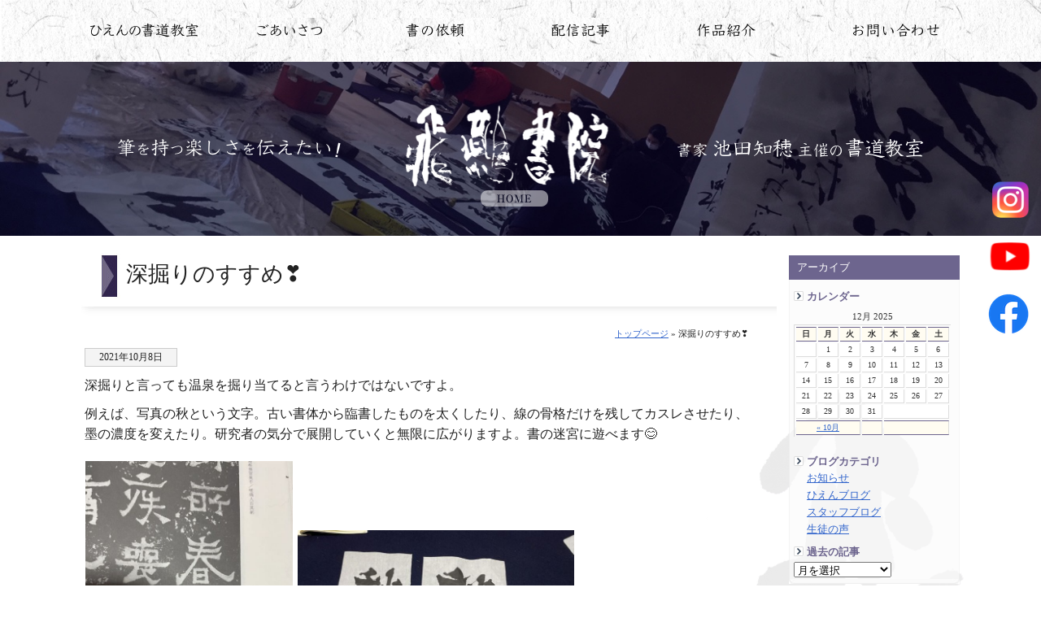

--- FILE ---
content_type: text/html; charset=UTF-8
request_url: https://chiho.jp/blog/11052.html
body_size: 9917
content:
<!DOCTYPE html PUBLIC "-//W3C//DTD XHTML 1.0 Transitional//EN" "http://www.w3.org/TR/xhtml1/DTD/xhtml1-transitional.dtd">
<html xmlns="http://www.w3.org/1999/xhtml">
<head>
<meta http-equiv="Content-Type" content="text/html; charset=utf-8" />
<title>
深掘りのすすめ&#x2763;&#xfe0f;｜宇部市で書道教室ならひえん書院</title>
<script type="text/javascript">
if (screen.width < 768) {
	document.write('<meta name="viewport" content="width=device-width, initial-scale=1">');
}else{
	document.write('<meta name="viewport" content="width=1200">');
}
</script>
<meta name="description" content="深掘りのすすめ&#x2763;&#xfe0f; 宇部市で書道教室（習字教室）なら、書家 池田知穂主催のひえん書院をご利用下さい。大人から子ども迄、山口県宇部市内の4ヶ所の会場で書道教室を開催中！" />
<meta name="keywords" content="深掘りのすすめ&#x2763;&#xfe0f;,宇部市,書道教室,習字教室,書の依頼,ひえん書院,飛燕,池田知穂,玄游会,山口県">
<meta name="robots" content="index,follow">
<link rel="Author.Corporate" href="https://chiho.jp/" />
<!--[if lt IE 9]>
<script type="text/javascript" src="https://chiho.jp/system/js/html5.js"></script>
<![endif]-->
<meta name='robots' content='max-image-preview:large' />
	<style>img:is([sizes="auto" i], [sizes^="auto," i]) { contain-intrinsic-size: 3000px 1500px }</style>
	<script type="text/javascript">
/* <![CDATA[ */
window._wpemojiSettings = {"baseUrl":"https:\/\/s.w.org\/images\/core\/emoji\/16.0.1\/72x72\/","ext":".png","svgUrl":"https:\/\/s.w.org\/images\/core\/emoji\/16.0.1\/svg\/","svgExt":".svg","source":{"concatemoji":"https:\/\/chiho.jp\/system\/wp-includes\/js\/wp-emoji-release.min.js?ver=6.8.3"}};
/*! This file is auto-generated */
!function(s,n){var o,i,e;function c(e){try{var t={supportTests:e,timestamp:(new Date).valueOf()};sessionStorage.setItem(o,JSON.stringify(t))}catch(e){}}function p(e,t,n){e.clearRect(0,0,e.canvas.width,e.canvas.height),e.fillText(t,0,0);var t=new Uint32Array(e.getImageData(0,0,e.canvas.width,e.canvas.height).data),a=(e.clearRect(0,0,e.canvas.width,e.canvas.height),e.fillText(n,0,0),new Uint32Array(e.getImageData(0,0,e.canvas.width,e.canvas.height).data));return t.every(function(e,t){return e===a[t]})}function u(e,t){e.clearRect(0,0,e.canvas.width,e.canvas.height),e.fillText(t,0,0);for(var n=e.getImageData(16,16,1,1),a=0;a<n.data.length;a++)if(0!==n.data[a])return!1;return!0}function f(e,t,n,a){switch(t){case"flag":return n(e,"\ud83c\udff3\ufe0f\u200d\u26a7\ufe0f","\ud83c\udff3\ufe0f\u200b\u26a7\ufe0f")?!1:!n(e,"\ud83c\udde8\ud83c\uddf6","\ud83c\udde8\u200b\ud83c\uddf6")&&!n(e,"\ud83c\udff4\udb40\udc67\udb40\udc62\udb40\udc65\udb40\udc6e\udb40\udc67\udb40\udc7f","\ud83c\udff4\u200b\udb40\udc67\u200b\udb40\udc62\u200b\udb40\udc65\u200b\udb40\udc6e\u200b\udb40\udc67\u200b\udb40\udc7f");case"emoji":return!a(e,"\ud83e\udedf")}return!1}function g(e,t,n,a){var r="undefined"!=typeof WorkerGlobalScope&&self instanceof WorkerGlobalScope?new OffscreenCanvas(300,150):s.createElement("canvas"),o=r.getContext("2d",{willReadFrequently:!0}),i=(o.textBaseline="top",o.font="600 32px Arial",{});return e.forEach(function(e){i[e]=t(o,e,n,a)}),i}function t(e){var t=s.createElement("script");t.src=e,t.defer=!0,s.head.appendChild(t)}"undefined"!=typeof Promise&&(o="wpEmojiSettingsSupports",i=["flag","emoji"],n.supports={everything:!0,everythingExceptFlag:!0},e=new Promise(function(e){s.addEventListener("DOMContentLoaded",e,{once:!0})}),new Promise(function(t){var n=function(){try{var e=JSON.parse(sessionStorage.getItem(o));if("object"==typeof e&&"number"==typeof e.timestamp&&(new Date).valueOf()<e.timestamp+604800&&"object"==typeof e.supportTests)return e.supportTests}catch(e){}return null}();if(!n){if("undefined"!=typeof Worker&&"undefined"!=typeof OffscreenCanvas&&"undefined"!=typeof URL&&URL.createObjectURL&&"undefined"!=typeof Blob)try{var e="postMessage("+g.toString()+"("+[JSON.stringify(i),f.toString(),p.toString(),u.toString()].join(",")+"));",a=new Blob([e],{type:"text/javascript"}),r=new Worker(URL.createObjectURL(a),{name:"wpTestEmojiSupports"});return void(r.onmessage=function(e){c(n=e.data),r.terminate(),t(n)})}catch(e){}c(n=g(i,f,p,u))}t(n)}).then(function(e){for(var t in e)n.supports[t]=e[t],n.supports.everything=n.supports.everything&&n.supports[t],"flag"!==t&&(n.supports.everythingExceptFlag=n.supports.everythingExceptFlag&&n.supports[t]);n.supports.everythingExceptFlag=n.supports.everythingExceptFlag&&!n.supports.flag,n.DOMReady=!1,n.readyCallback=function(){n.DOMReady=!0}}).then(function(){return e}).then(function(){var e;n.supports.everything||(n.readyCallback(),(e=n.source||{}).concatemoji?t(e.concatemoji):e.wpemoji&&e.twemoji&&(t(e.twemoji),t(e.wpemoji)))}))}((window,document),window._wpemojiSettings);
/* ]]> */
</script>
<style id='wp-emoji-styles-inline-css' type='text/css'>

	img.wp-smiley, img.emoji {
		display: inline !important;
		border: none !important;
		box-shadow: none !important;
		height: 1em !important;
		width: 1em !important;
		margin: 0 0.07em !important;
		vertical-align: -0.1em !important;
		background: none !important;
		padding: 0 !important;
	}
</style>
<link rel='stylesheet' id='wp-block-library-css' href='https://chiho.jp/system/wp-includes/css/dist/block-library/style.min.css?ver=6.8.3' type='text/css' media='all' />
<style id='classic-theme-styles-inline-css' type='text/css'>
/*! This file is auto-generated */
.wp-block-button__link{color:#fff;background-color:#32373c;border-radius:9999px;box-shadow:none;text-decoration:none;padding:calc(.667em + 2px) calc(1.333em + 2px);font-size:1.125em}.wp-block-file__button{background:#32373c;color:#fff;text-decoration:none}
</style>
<style id='global-styles-inline-css' type='text/css'>
:root{--wp--preset--aspect-ratio--square: 1;--wp--preset--aspect-ratio--4-3: 4/3;--wp--preset--aspect-ratio--3-4: 3/4;--wp--preset--aspect-ratio--3-2: 3/2;--wp--preset--aspect-ratio--2-3: 2/3;--wp--preset--aspect-ratio--16-9: 16/9;--wp--preset--aspect-ratio--9-16: 9/16;--wp--preset--color--black: #000000;--wp--preset--color--cyan-bluish-gray: #abb8c3;--wp--preset--color--white: #ffffff;--wp--preset--color--pale-pink: #f78da7;--wp--preset--color--vivid-red: #cf2e2e;--wp--preset--color--luminous-vivid-orange: #ff6900;--wp--preset--color--luminous-vivid-amber: #fcb900;--wp--preset--color--light-green-cyan: #7bdcb5;--wp--preset--color--vivid-green-cyan: #00d084;--wp--preset--color--pale-cyan-blue: #8ed1fc;--wp--preset--color--vivid-cyan-blue: #0693e3;--wp--preset--color--vivid-purple: #9b51e0;--wp--preset--gradient--vivid-cyan-blue-to-vivid-purple: linear-gradient(135deg,rgba(6,147,227,1) 0%,rgb(155,81,224) 100%);--wp--preset--gradient--light-green-cyan-to-vivid-green-cyan: linear-gradient(135deg,rgb(122,220,180) 0%,rgb(0,208,130) 100%);--wp--preset--gradient--luminous-vivid-amber-to-luminous-vivid-orange: linear-gradient(135deg,rgba(252,185,0,1) 0%,rgba(255,105,0,1) 100%);--wp--preset--gradient--luminous-vivid-orange-to-vivid-red: linear-gradient(135deg,rgba(255,105,0,1) 0%,rgb(207,46,46) 100%);--wp--preset--gradient--very-light-gray-to-cyan-bluish-gray: linear-gradient(135deg,rgb(238,238,238) 0%,rgb(169,184,195) 100%);--wp--preset--gradient--cool-to-warm-spectrum: linear-gradient(135deg,rgb(74,234,220) 0%,rgb(151,120,209) 20%,rgb(207,42,186) 40%,rgb(238,44,130) 60%,rgb(251,105,98) 80%,rgb(254,248,76) 100%);--wp--preset--gradient--blush-light-purple: linear-gradient(135deg,rgb(255,206,236) 0%,rgb(152,150,240) 100%);--wp--preset--gradient--blush-bordeaux: linear-gradient(135deg,rgb(254,205,165) 0%,rgb(254,45,45) 50%,rgb(107,0,62) 100%);--wp--preset--gradient--luminous-dusk: linear-gradient(135deg,rgb(255,203,112) 0%,rgb(199,81,192) 50%,rgb(65,88,208) 100%);--wp--preset--gradient--pale-ocean: linear-gradient(135deg,rgb(255,245,203) 0%,rgb(182,227,212) 50%,rgb(51,167,181) 100%);--wp--preset--gradient--electric-grass: linear-gradient(135deg,rgb(202,248,128) 0%,rgb(113,206,126) 100%);--wp--preset--gradient--midnight: linear-gradient(135deg,rgb(2,3,129) 0%,rgb(40,116,252) 100%);--wp--preset--font-size--small: 13px;--wp--preset--font-size--medium: 20px;--wp--preset--font-size--large: 36px;--wp--preset--font-size--x-large: 42px;--wp--preset--spacing--20: 0.44rem;--wp--preset--spacing--30: 0.67rem;--wp--preset--spacing--40: 1rem;--wp--preset--spacing--50: 1.5rem;--wp--preset--spacing--60: 2.25rem;--wp--preset--spacing--70: 3.38rem;--wp--preset--spacing--80: 5.06rem;--wp--preset--shadow--natural: 6px 6px 9px rgba(0, 0, 0, 0.2);--wp--preset--shadow--deep: 12px 12px 50px rgba(0, 0, 0, 0.4);--wp--preset--shadow--sharp: 6px 6px 0px rgba(0, 0, 0, 0.2);--wp--preset--shadow--outlined: 6px 6px 0px -3px rgba(255, 255, 255, 1), 6px 6px rgba(0, 0, 0, 1);--wp--preset--shadow--crisp: 6px 6px 0px rgba(0, 0, 0, 1);}:where(.is-layout-flex){gap: 0.5em;}:where(.is-layout-grid){gap: 0.5em;}body .is-layout-flex{display: flex;}.is-layout-flex{flex-wrap: wrap;align-items: center;}.is-layout-flex > :is(*, div){margin: 0;}body .is-layout-grid{display: grid;}.is-layout-grid > :is(*, div){margin: 0;}:where(.wp-block-columns.is-layout-flex){gap: 2em;}:where(.wp-block-columns.is-layout-grid){gap: 2em;}:where(.wp-block-post-template.is-layout-flex){gap: 1.25em;}:where(.wp-block-post-template.is-layout-grid){gap: 1.25em;}.has-black-color{color: var(--wp--preset--color--black) !important;}.has-cyan-bluish-gray-color{color: var(--wp--preset--color--cyan-bluish-gray) !important;}.has-white-color{color: var(--wp--preset--color--white) !important;}.has-pale-pink-color{color: var(--wp--preset--color--pale-pink) !important;}.has-vivid-red-color{color: var(--wp--preset--color--vivid-red) !important;}.has-luminous-vivid-orange-color{color: var(--wp--preset--color--luminous-vivid-orange) !important;}.has-luminous-vivid-amber-color{color: var(--wp--preset--color--luminous-vivid-amber) !important;}.has-light-green-cyan-color{color: var(--wp--preset--color--light-green-cyan) !important;}.has-vivid-green-cyan-color{color: var(--wp--preset--color--vivid-green-cyan) !important;}.has-pale-cyan-blue-color{color: var(--wp--preset--color--pale-cyan-blue) !important;}.has-vivid-cyan-blue-color{color: var(--wp--preset--color--vivid-cyan-blue) !important;}.has-vivid-purple-color{color: var(--wp--preset--color--vivid-purple) !important;}.has-black-background-color{background-color: var(--wp--preset--color--black) !important;}.has-cyan-bluish-gray-background-color{background-color: var(--wp--preset--color--cyan-bluish-gray) !important;}.has-white-background-color{background-color: var(--wp--preset--color--white) !important;}.has-pale-pink-background-color{background-color: var(--wp--preset--color--pale-pink) !important;}.has-vivid-red-background-color{background-color: var(--wp--preset--color--vivid-red) !important;}.has-luminous-vivid-orange-background-color{background-color: var(--wp--preset--color--luminous-vivid-orange) !important;}.has-luminous-vivid-amber-background-color{background-color: var(--wp--preset--color--luminous-vivid-amber) !important;}.has-light-green-cyan-background-color{background-color: var(--wp--preset--color--light-green-cyan) !important;}.has-vivid-green-cyan-background-color{background-color: var(--wp--preset--color--vivid-green-cyan) !important;}.has-pale-cyan-blue-background-color{background-color: var(--wp--preset--color--pale-cyan-blue) !important;}.has-vivid-cyan-blue-background-color{background-color: var(--wp--preset--color--vivid-cyan-blue) !important;}.has-vivid-purple-background-color{background-color: var(--wp--preset--color--vivid-purple) !important;}.has-black-border-color{border-color: var(--wp--preset--color--black) !important;}.has-cyan-bluish-gray-border-color{border-color: var(--wp--preset--color--cyan-bluish-gray) !important;}.has-white-border-color{border-color: var(--wp--preset--color--white) !important;}.has-pale-pink-border-color{border-color: var(--wp--preset--color--pale-pink) !important;}.has-vivid-red-border-color{border-color: var(--wp--preset--color--vivid-red) !important;}.has-luminous-vivid-orange-border-color{border-color: var(--wp--preset--color--luminous-vivid-orange) !important;}.has-luminous-vivid-amber-border-color{border-color: var(--wp--preset--color--luminous-vivid-amber) !important;}.has-light-green-cyan-border-color{border-color: var(--wp--preset--color--light-green-cyan) !important;}.has-vivid-green-cyan-border-color{border-color: var(--wp--preset--color--vivid-green-cyan) !important;}.has-pale-cyan-blue-border-color{border-color: var(--wp--preset--color--pale-cyan-blue) !important;}.has-vivid-cyan-blue-border-color{border-color: var(--wp--preset--color--vivid-cyan-blue) !important;}.has-vivid-purple-border-color{border-color: var(--wp--preset--color--vivid-purple) !important;}.has-vivid-cyan-blue-to-vivid-purple-gradient-background{background: var(--wp--preset--gradient--vivid-cyan-blue-to-vivid-purple) !important;}.has-light-green-cyan-to-vivid-green-cyan-gradient-background{background: var(--wp--preset--gradient--light-green-cyan-to-vivid-green-cyan) !important;}.has-luminous-vivid-amber-to-luminous-vivid-orange-gradient-background{background: var(--wp--preset--gradient--luminous-vivid-amber-to-luminous-vivid-orange) !important;}.has-luminous-vivid-orange-to-vivid-red-gradient-background{background: var(--wp--preset--gradient--luminous-vivid-orange-to-vivid-red) !important;}.has-very-light-gray-to-cyan-bluish-gray-gradient-background{background: var(--wp--preset--gradient--very-light-gray-to-cyan-bluish-gray) !important;}.has-cool-to-warm-spectrum-gradient-background{background: var(--wp--preset--gradient--cool-to-warm-spectrum) !important;}.has-blush-light-purple-gradient-background{background: var(--wp--preset--gradient--blush-light-purple) !important;}.has-blush-bordeaux-gradient-background{background: var(--wp--preset--gradient--blush-bordeaux) !important;}.has-luminous-dusk-gradient-background{background: var(--wp--preset--gradient--luminous-dusk) !important;}.has-pale-ocean-gradient-background{background: var(--wp--preset--gradient--pale-ocean) !important;}.has-electric-grass-gradient-background{background: var(--wp--preset--gradient--electric-grass) !important;}.has-midnight-gradient-background{background: var(--wp--preset--gradient--midnight) !important;}.has-small-font-size{font-size: var(--wp--preset--font-size--small) !important;}.has-medium-font-size{font-size: var(--wp--preset--font-size--medium) !important;}.has-large-font-size{font-size: var(--wp--preset--font-size--large) !important;}.has-x-large-font-size{font-size: var(--wp--preset--font-size--x-large) !important;}
:where(.wp-block-post-template.is-layout-flex){gap: 1.25em;}:where(.wp-block-post-template.is-layout-grid){gap: 1.25em;}
:where(.wp-block-columns.is-layout-flex){gap: 2em;}:where(.wp-block-columns.is-layout-grid){gap: 2em;}
:root :where(.wp-block-pullquote){font-size: 1.5em;line-height: 1.6;}
</style>
<link rel='stylesheet' id='responsive-lightbox-tosrus-css' href='https://chiho.jp/system/wp-content/plugins/responsive-lightbox/assets/tosrus/jquery.tosrus.min.css?ver=2.5.0' type='text/css' media='all' />
<link rel='stylesheet' id='wp-pagenavi-css' href='https://chiho.jp/system/wp-content/plugins/wp-pagenavi/pagenavi-css.css?ver=2.70' type='text/css' media='all' />
<script type="text/javascript" src="https://chiho.jp/system/wp-includes/js/jquery/jquery.min.js?ver=3.7.1" id="jquery-core-js"></script>
<script type="text/javascript" src="https://chiho.jp/system/wp-includes/js/jquery/jquery-migrate.min.js?ver=3.4.1" id="jquery-migrate-js"></script>
<script type="text/javascript" src="https://chiho.jp/system/wp-content/plugins/responsive-lightbox/assets/tosrus/jquery.tosrus.min.js?ver=2.5.0" id="responsive-lightbox-tosrus-js"></script>
<script type="text/javascript" src="https://chiho.jp/system/wp-includes/js/underscore.min.js?ver=1.13.7" id="underscore-js"></script>
<script type="text/javascript" src="https://chiho.jp/system/wp-content/plugins/responsive-lightbox/assets/infinitescroll/infinite-scroll.pkgd.min.js?ver=4.0.1" id="responsive-lightbox-infinite-scroll-js"></script>
<script type="text/javascript" id="responsive-lightbox-js-before">
/* <![CDATA[ */
var rlArgs = {"script":"tosrus","selector":"lightbox","customEvents":"","activeGalleries":true,"effect":"slide","infinite":true,"keys":false,"autoplay":true,"pauseOnHover":false,"timeout":4000,"pagination":true,"paginationType":"thumbnails","closeOnClick":false,"woocommerce_gallery":false,"ajaxurl":"https:\/\/chiho.jp\/system\/wp-admin\/admin-ajax.php","nonce":"b17b9a4dc7","preview":false,"postId":11052,"scriptExtension":false};
/* ]]> */
</script>
<script type="text/javascript" src="https://chiho.jp/system/wp-content/plugins/responsive-lightbox/js/front.js?ver=2.5.3" id="responsive-lightbox-js"></script>
<link rel="https://api.w.org/" href="https://chiho.jp/wp-json/" /><link rel="alternate" title="JSON" type="application/json" href="https://chiho.jp/wp-json/wp/v2/posts/11052" /><link rel="canonical" href="https://chiho.jp/blog/11052.html" />
<link rel='shortlink' href='https://chiho.jp/?p=11052' />
<link rel="alternate" title="oEmbed (JSON)" type="application/json+oembed" href="https://chiho.jp/wp-json/oembed/1.0/embed?url=https%3A%2F%2Fchiho.jp%2Fblog%2F11052.html" />
<link rel="alternate" title="oEmbed (XML)" type="text/xml+oembed" href="https://chiho.jp/wp-json/oembed/1.0/embed?url=https%3A%2F%2Fchiho.jp%2Fblog%2F11052.html&#038;format=xml" />
<noscript><style>.lazyload[data-src]{display:none !important;}</style></noscript><style>.lazyload{background-image:none !important;}.lazyload:before{background-image:none !important;}</style><link rel="icon" href="https://chiho.jp/system/wp-content/uploads/2021/01/hien-1-60x60.png" sizes="32x32" />
<link rel="icon" href="https://chiho.jp/system/wp-content/uploads/2021/01/hien-1-230x230.png" sizes="192x192" />
<link rel="apple-touch-icon" href="https://chiho.jp/system/wp-content/uploads/2021/01/hien-1-230x230.png" />
<meta name="msapplication-TileImage" content="https://chiho.jp/system/wp-content/uploads/2021/01/hien-1.png" />
<!-- ## NXS/OG ## --><!-- ## NXSOGTAGS ## --><!-- ## NXS/OG ## -->
<style type="text/css" media="all">
@import url( https://chiho.jp/system/wp-content/themes/tecd-hien-202508/style.css );
</style>
<script type="text/javascript" src="https://chiho.jp/system/js/jquery-1.11.0.min.js"></script>
<script type="text/javascript" src="https://chiho.jp/system/js/jcap/jcaption.js"></script>
<script type="text/javascript">
			$(function(){
				/* 例1 */
				$('img.csl').jcaption();
				/* 例2 */
				$('img.csl2').jcaption({
					copyStyle: false,
					show: {height: "show"},
					hide: {height: "hide"}
				});
		});
      </script>
	</head>
</head>
<body id="blogpage">
 <nav id="menu">
		<p class="close">閉じる</p>
  <ul>
    <li><a href="https://chiho.jp">ホームへ</a></li>
    <li class="page_item page-item-8535 page_item_has_children"><a href="https://chiho.jp/classroom-guidance/">ひえんの書道教室</a>
<ul class='children'>
	<li class="page_item page-item-8533"><a href="https://chiho.jp/classroom-guidance/otonashodo/">大人の書道教室</a></li>
	<li class="page_item page-item-8537"><a href="https://chiho.jp/classroom-guidance/kodomoshodo/">子どもの書道教室</a></li>
</ul>
</li>
<li class="page_item page-item-5948"><a href="https://chiho.jp/aboutus/">ごあいさつ</a></li>
<li class="page_item page-item-8551"><a href="https://chiho.jp/instructor/">講師紹介</a></li>
<li class="page_item page-item-8027"><a href="https://chiho.jp/classroom/">開催教室情報</a></li>
<li class="page_item page-item-8539"><a href="https://chiho.jp/faq/">よくある質問と回答</a></li>
<li class="page_item page-item-8335"><a href="https://chiho.jp/order/">書の依頼</a></li>
<li class="page_item page-item-12461"><a href="https://chiho.jp/offering/">作品提供事例</a></li>
<li class="page_item page-item-7358"><a href="https://chiho.jp/gallery/">作品紹介</a></li>
<li class="page_item page-item-4457"><a href="https://chiho.jp/terms/">ご利用にあたって</a></li>
<li class="page_item page-item-69"><a href="https://chiho.jp/privacy-policy/">プライバシーポリシー</a></li>
    <li class="page_item page-item-5119"><a href="https://chiho.jp/contact/">お問合せ</a></li>
    	<li class="cat-item cat-item-1"><a href="https://chiho.jp/news/">お知らせ</a>
</li>
	<li class="cat-item cat-item-87"><a href="https://chiho.jp/blog/">ひえんブログ</a>
</li>
	<li class="cat-item cat-item-180"><a href="https://chiho.jp/staff-blog/">スタッフブログ</a>
</li>
	<li class="cat-item cat-item-90"><a href="https://chiho.jp/gallery/">作品紹介</a>
</li>
	<li class="cat-item cat-item-177"><a href="https://chiho.jp/voice/">生徒の声</a>
</li>
  </ul>
  <p class="close">閉じる</p>
</nav>
<header class="common_header" id="TOP"><a name="top"></a>
<div class="headerTop menu">
<div id="logo"><a href="https://chiho.jp"><img src="[data-uri]" alt="宇部市で書道教室（習字教室）は書家 池田知穂主催のひえん書院 山口県" width="200" height="34" class="headlogo lazyload" data-src="https://chiho.jp/system/wp-content/themes/tecd-hien-202508/img/headbtn/logo.png" decoding="async" data-eio-rwidth="301" data-eio-rheight="70" /><noscript><img src="https://chiho.jp/system/wp-content/themes/tecd-hien-202508/img/headbtn/logo.png" alt="宇部市で書道教室（習字教室）は書家 池田知穂主催のひえん書院 山口県" width="200" height="34" class="headlogo" data-eio="l" /></noscript></a></div>
<div id="hdbtn">
<div class="hdbtn2"><a class="menu_btn open"><img src="[data-uri]" alt="" data-src="https://chiho.jp/system/wp-content/themes/tecd-hien-202508/img/menu.png" decoding="async" class="lazyload" data-eio-rwidth="18" data-eio-rheight="12"><noscript><img src="https://chiho.jp/system/wp-content/themes/tecd-hien-202508/img/menu.png" alt="" data-eio="l"></noscript></a></div>
<div class="hdbtn"><a href="https://chiho.jp/contact/"><img src="[data-uri]" alt="" data-src="https://chiho.jp/system/wp-content/themes/tecd-hien-202508/img/mail.png" decoding="async" class="lazyload" data-eio-rwidth="23" data-eio-rheight="19"><noscript><img src="https://chiho.jp/system/wp-content/themes/tecd-hien-202508/img/mail.png" alt="" data-eio="l"></noscript></a></div>
</div>
</div></header><div id="headbc"> 
<!-- start #header -->
<div id="header"><a name="top"></a>
  <ul class="dropmenu" id="hd_btn">
	<li id="hdbtn01"><a href="https://chiho.jp/classroom-guidance/">ひえんの書道教室</a>
		<ul><li class="page_item page-item-8535"><a href="https://chiho.jp/classroom-guidance/">ひえんの書道教室</a></li>
<li class="page_item page-item-8533"><a href="https://chiho.jp/classroom-guidance/otonashodo/">大人の書道教室</a></li>
<li class="page_item page-item-8537"><a href="https://chiho.jp/classroom-guidance/kodomoshodo/">子どもの書道教室</a></li>
<li class="page_item page-item-8027"><a href="https://chiho.jp/classroom/">開催教室情報</a></li>
<li class="page_item page-item-8539"><a href="https://chiho.jp/faq/">よくある質問と回答</a></li>
</ul>
			</li>
			<li id="hdbtn00"><a href="https://chiho.jp/aboutus/">ひえん書院について</a>
				<ul><li class="page_item page-item-5948"><a href="https://chiho.jp/aboutus/">ごあいさつ</a></li>
<li class="page_item page-item-8551"><a href="https://chiho.jp/instructor/">講師紹介</a></li>
</ul>
			</li>
	<li id="hdbtn02"><a href="https://chiho.jp/order/">書の依頼</a>
	<ul><li class="page_item page-item-8335"><a href="https://chiho.jp/order/">書の依頼</a></li>
<li class="page_item page-item-12461"><a href="https://chiho.jp/offering/">作品提供事例</a></li>
</ul>
	</li>
	<li id="hdbtn04"><a href="https://chiho.jp/news/">配信記事</a>
		<ul>	<li class="cat-item cat-item-1"><a href="https://chiho.jp/news/">お知らせ</a>
</li>
	<li class="cat-item cat-item-87"><a href="https://chiho.jp/blog/">ひえんブログ</a>
</li>
	<li class="cat-item cat-item-180"><a href="https://chiho.jp/staff-blog/">スタッフブログ</a>
</li>
	<li class="cat-item cat-item-177"><a href="https://chiho.jp/voice/">生徒の声</a>
</li>
</ul>
	</li>
	<li id="hdbtn03"><a href="https://chiho.jp/gallery/">作品紹介</a></li>
	<li id="hdbtn05"><a href="https://chiho.jp/contact/">お問い合わせ</a></li>
	</ul></div>
<!-- end #header -->

<div id="pageheadimg">
	<div id="headlogo"><a href="https://chiho.jp"><img src="[data-uri]" alt="宇部市（山口県）で書道教室を運営する書道家 池田知穂のウェブサイト" class="headcatch lazyload" data-src="https://chiho.jp/system/wp-content/themes/tecd-hien-202508/img/index/pagecatch.png" decoding="async" data-eio-rwidth="990" data-eio-rheight="126" /><noscript><img src="https://chiho.jp/system/wp-content/themes/tecd-hien-202508/img/index/pagecatch.png" alt="宇部市（山口県）で書道教室を運営する書道家 池田知穂のウェブサイト" class="headcatch" data-eio="l" /></noscript></a></div>
</div>					
<!-- start #container -->
<div id="container"> 
<!-- start #sidebar1 -->
 <div id="sidebar1">
            <ul>
        <li class="ue">アーカイブ</li>
   <div class="sideblogbc">
   <div class="sideblogtitle">カレンダー</div> 
<table id="wp-calendar" summary="カレンダー">
	<caption>12月 2025</caption>
	<thead>
	<tr>
		<th abbr="日曜日" scope="col" title="日曜日">日</th>
		<th abbr="月曜日" scope="col" title="月曜日">月</th>
		<th abbr="火曜日" scope="col" title="火曜日">火</th>
		<th abbr="水曜日" scope="col" title="水曜日">水</th>
		<th abbr="木曜日" scope="col" title="木曜日">木</th>
		<th abbr="金曜日" scope="col" title="金曜日">金</th>
		<th abbr="土曜日" scope="col" title="土曜日">土</th>
	</tr>
	</thead>

	<tfoot>
	<tr>
		<td abbr="10月" colspan="3" id="prev"><a href="https://chiho.jp/date/2025/10/" title="View posts for 10月 2025">&laquo; 10月</a></td>
		<td class="pad">&nbsp;</td>
		<td colspan="3" id="next" class="pad">&nbsp;</td>
	</tr>
	</tfoot>

	<tbody>
	<tr>
		<td colspan="1" class="pad">&nbsp;</td><td>1</td><td>2</td><td>3</td><td>4</td><td>5</td><td>6</td>
	</tr>
	<tr>
		<td>7</td><td>8</td><td>9</td><td>10</td><td>11</td><td>12</td><td>13</td>
	</tr>
	<tr>
		<td>14</td><td>15</td><td id="today">16</td><td>17</td><td>18</td><td>19</td><td>20</td>
	</tr>
	<tr>
		<td>21</td><td>22</td><td>23</td><td>24</td><td>25</td><td>26</td><td>27</td>
	</tr>
	<tr>
		<td>28</td><td>29</td><td>30</td><td>31</td>
		<td class="pad" colspan="3">&nbsp;</td>
	</tr>
	</tbody>
	</table><div class="sideblogtitle">ブログカテゴリ</div>
<!--<form action="https://chiho.jp" method="get">
<select  name='cat' id='cat' class='postform'>
	<option class="level-0" value="1">お知らせ&nbsp;&nbsp;(271)</option>
	<option class="level-0" value="87">ひえんブログ&nbsp;&nbsp;(933)</option>
</select>
<input type="submit" name="submit" value="Go" /></form>-->
<div class="blogcatlist">
	<a href="https://chiho.jp/news/">お知らせ</a><br />
	<a href="https://chiho.jp/blog/">ひえんブログ</a><br />
	<a href="https://chiho.jp/staff-blog/">スタッフブログ</a><br />
	<a href="https://chiho.jp/voice/">生徒の声</a><br />
	
</div>
<div class="sideblogtitle">過去の記事</div>
<select name="archive-dropdown" onChange='document.location.href=this.options[this.selectedIndex].value;'> 
  <option value="">月を選択</option> 
  	<option value='https://chiho.jp/date/2025/10/'> 2025年10月 &nbsp;(2)</option>
	<option value='https://chiho.jp/date/2025/09/'> 2025年9月 &nbsp;(6)</option>
	<option value='https://chiho.jp/date/2025/08/'> 2025年8月 &nbsp;(9)</option>
	<option value='https://chiho.jp/date/2025/05/'> 2025年5月 &nbsp;(3)</option>
	<option value='https://chiho.jp/date/2025/04/'> 2025年4月 &nbsp;(2)</option>
	<option value='https://chiho.jp/date/2025/03/'> 2025年3月 &nbsp;(5)</option>
	<option value='https://chiho.jp/date/2025/02/'> 2025年2月 &nbsp;(1)</option>
	<option value='https://chiho.jp/date/2025/01/'> 2025年1月 &nbsp;(7)</option>
	<option value='https://chiho.jp/date/2024/12/'> 2024年12月 &nbsp;(2)</option>
	<option value='https://chiho.jp/date/2024/11/'> 2024年11月 &nbsp;(2)</option>
	<option value='https://chiho.jp/date/2024/10/'> 2024年10月 &nbsp;(4)</option>
	<option value='https://chiho.jp/date/2024/09/'> 2024年9月 &nbsp;(9)</option>
	<option value='https://chiho.jp/date/2024/07/'> 2024年7月 &nbsp;(5)</option>
	<option value='https://chiho.jp/date/2024/06/'> 2024年6月 &nbsp;(4)</option>
	<option value='https://chiho.jp/date/2024/04/'> 2024年4月 &nbsp;(5)</option>
	<option value='https://chiho.jp/date/2024/03/'> 2024年3月 &nbsp;(2)</option>
	<option value='https://chiho.jp/date/2024/02/'> 2024年2月 &nbsp;(3)</option>
	<option value='https://chiho.jp/date/2024/01/'> 2024年1月 &nbsp;(5)</option>
	<option value='https://chiho.jp/date/2023/11/'> 2023年11月 &nbsp;(5)</option>
	<option value='https://chiho.jp/date/2023/10/'> 2023年10月 &nbsp;(10)</option>
	<option value='https://chiho.jp/date/2023/09/'> 2023年9月 &nbsp;(7)</option>
	<option value='https://chiho.jp/date/2023/08/'> 2023年8月 &nbsp;(4)</option>
	<option value='https://chiho.jp/date/2023/07/'> 2023年7月 &nbsp;(6)</option>
	<option value='https://chiho.jp/date/2023/06/'> 2023年6月 &nbsp;(8)</option>
	<option value='https://chiho.jp/date/2023/05/'> 2023年5月 &nbsp;(4)</option>
	<option value='https://chiho.jp/date/2023/04/'> 2023年4月 &nbsp;(3)</option>
	<option value='https://chiho.jp/date/2023/03/'> 2023年3月 &nbsp;(8)</option>
	<option value='https://chiho.jp/date/2023/02/'> 2023年2月 &nbsp;(6)</option>
	<option value='https://chiho.jp/date/2023/01/'> 2023年1月 &nbsp;(5)</option>
	<option value='https://chiho.jp/date/2022/12/'> 2022年12月 &nbsp;(7)</option>
	<option value='https://chiho.jp/date/2022/11/'> 2022年11月 &nbsp;(8)</option>
	<option value='https://chiho.jp/date/2022/10/'> 2022年10月 &nbsp;(4)</option>
	<option value='https://chiho.jp/date/2022/09/'> 2022年9月 &nbsp;(11)</option>
	<option value='https://chiho.jp/date/2022/08/'> 2022年8月 &nbsp;(7)</option>
	<option value='https://chiho.jp/date/2022/07/'> 2022年7月 &nbsp;(3)</option>
	<option value='https://chiho.jp/date/2022/06/'> 2022年6月 &nbsp;(5)</option>
	<option value='https://chiho.jp/date/2022/05/'> 2022年5月 &nbsp;(7)</option>
	<option value='https://chiho.jp/date/2022/04/'> 2022年4月 &nbsp;(6)</option>
	<option value='https://chiho.jp/date/2022/03/'> 2022年3月 &nbsp;(8)</option>
	<option value='https://chiho.jp/date/2022/02/'> 2022年2月 &nbsp;(4)</option>
	<option value='https://chiho.jp/date/2022/01/'> 2022年1月 &nbsp;(5)</option>
	<option value='https://chiho.jp/date/2021/12/'> 2021年12月 &nbsp;(7)</option>
	<option value='https://chiho.jp/date/2021/11/'> 2021年11月 &nbsp;(10)</option>
	<option value='https://chiho.jp/date/2021/10/'> 2021年10月 &nbsp;(13)</option>
	<option value='https://chiho.jp/date/2021/09/'> 2021年9月 &nbsp;(12)</option>
	<option value='https://chiho.jp/date/2021/08/'> 2021年8月 &nbsp;(2)</option>
	<option value='https://chiho.jp/date/2021/07/'> 2021年7月 &nbsp;(15)</option>
	<option value='https://chiho.jp/date/2021/06/'> 2021年6月 &nbsp;(6)</option>
	<option value='https://chiho.jp/date/2021/05/'> 2021年5月 &nbsp;(8)</option>
	<option value='https://chiho.jp/date/2021/04/'> 2021年4月 &nbsp;(7)</option>
	<option value='https://chiho.jp/date/2021/03/'> 2021年3月 &nbsp;(9)</option>
	<option value='https://chiho.jp/date/2021/02/'> 2021年2月 &nbsp;(3)</option>
	<option value='https://chiho.jp/date/2021/01/'> 2021年1月 &nbsp;(9)</option>
	<option value='https://chiho.jp/date/2020/12/'> 2020年12月 &nbsp;(6)</option>
	<option value='https://chiho.jp/date/2020/11/'> 2020年11月 &nbsp;(9)</option>
	<option value='https://chiho.jp/date/2020/10/'> 2020年10月 &nbsp;(7)</option>
	<option value='https://chiho.jp/date/2020/09/'> 2020年9月 &nbsp;(11)</option>
	<option value='https://chiho.jp/date/2020/08/'> 2020年8月 &nbsp;(12)</option>
	<option value='https://chiho.jp/date/2020/07/'> 2020年7月 &nbsp;(8)</option>
	<option value='https://chiho.jp/date/2020/06/'> 2020年6月 &nbsp;(12)</option>
	<option value='https://chiho.jp/date/2020/05/'> 2020年5月 &nbsp;(9)</option>
	<option value='https://chiho.jp/date/2020/04/'> 2020年4月 &nbsp;(8)</option>
	<option value='https://chiho.jp/date/2020/03/'> 2020年3月 &nbsp;(10)</option>
	<option value='https://chiho.jp/date/2020/02/'> 2020年2月 &nbsp;(9)</option>
	<option value='https://chiho.jp/date/2020/01/'> 2020年1月 &nbsp;(9)</option>
	<option value='https://chiho.jp/date/2019/12/'> 2019年12月 &nbsp;(9)</option>
	<option value='https://chiho.jp/date/2019/11/'> 2019年11月 &nbsp;(9)</option>
	<option value='https://chiho.jp/date/2019/10/'> 2019年10月 &nbsp;(33)</option>
	<option value='https://chiho.jp/date/2019/08/'> 2019年8月 &nbsp;(8)</option>
	<option value='https://chiho.jp/date/2019/07/'> 2019年7月 &nbsp;(7)</option>
	<option value='https://chiho.jp/date/2019/06/'> 2019年6月 &nbsp;(16)</option>
	<option value='https://chiho.jp/date/2019/05/'> 2019年5月 &nbsp;(4)</option>
	<option value='https://chiho.jp/date/2019/04/'> 2019年4月 &nbsp;(9)</option>
	<option value='https://chiho.jp/date/2019/03/'> 2019年3月 &nbsp;(4)</option>
	<option value='https://chiho.jp/date/2019/02/'> 2019年2月 &nbsp;(6)</option>
	<option value='https://chiho.jp/date/2019/01/'> 2019年1月 &nbsp;(7)</option>
	<option value='https://chiho.jp/date/2018/12/'> 2018年12月 &nbsp;(7)</option>
	<option value='https://chiho.jp/date/2018/11/'> 2018年11月 &nbsp;(14)</option>
	<option value='https://chiho.jp/date/2018/10/'> 2018年10月 &nbsp;(16)</option>
	<option value='https://chiho.jp/date/2018/09/'> 2018年9月 &nbsp;(12)</option>
	<option value='https://chiho.jp/date/2018/08/'> 2018年8月 &nbsp;(15)</option>
	<option value='https://chiho.jp/date/2018/07/'> 2018年7月 &nbsp;(17)</option>
	<option value='https://chiho.jp/date/2018/06/'> 2018年6月 &nbsp;(14)</option>
	<option value='https://chiho.jp/date/2018/05/'> 2018年5月 &nbsp;(19)</option>
	<option value='https://chiho.jp/date/2018/04/'> 2018年4月 &nbsp;(20)</option>
	<option value='https://chiho.jp/date/2018/03/'> 2018年3月 &nbsp;(22)</option>
	<option value='https://chiho.jp/date/2018/02/'> 2018年2月 &nbsp;(11)</option>
	<option value='https://chiho.jp/date/2018/01/'> 2018年1月 &nbsp;(25)</option>
	<option value='https://chiho.jp/date/2017/12/'> 2017年12月 &nbsp;(12)</option>
	<option value='https://chiho.jp/date/2017/11/'> 2017年11月 &nbsp;(9)</option>
	<option value='https://chiho.jp/date/2017/10/'> 2017年10月 &nbsp;(18)</option>
	<option value='https://chiho.jp/date/2017/09/'> 2017年9月 &nbsp;(20)</option>
	<option value='https://chiho.jp/date/2017/08/'> 2017年8月 &nbsp;(16)</option>
	<option value='https://chiho.jp/date/2017/07/'> 2017年7月 &nbsp;(23)</option>
	<option value='https://chiho.jp/date/2017/06/'> 2017年6月 &nbsp;(23)</option>
	<option value='https://chiho.jp/date/2017/05/'> 2017年5月 &nbsp;(26)</option>
	<option value='https://chiho.jp/date/2017/04/'> 2017年4月 &nbsp;(21)</option>
	<option value='https://chiho.jp/date/2017/03/'> 2017年3月 &nbsp;(22)</option>
	<option value='https://chiho.jp/date/2017/02/'> 2017年2月 &nbsp;(21)</option>
	<option value='https://chiho.jp/date/2017/01/'> 2017年1月 &nbsp;(31)</option>
	<option value='https://chiho.jp/date/2016/12/'> 2016年12月 &nbsp;(26)</option>
	<option value='https://chiho.jp/date/2016/11/'> 2016年11月 &nbsp;(26)</option>
	<option value='https://chiho.jp/date/2016/10/'> 2016年10月 &nbsp;(46)</option>
	<option value='https://chiho.jp/date/2016/09/'> 2016年9月 &nbsp;(91)</option>
	<option value='https://chiho.jp/date/2016/08/'> 2016年8月 &nbsp;(25)</option>
</select>
     </div>
   <li class="shitablog"></li>
 </ul>
   <!-- Go to www.addthis.com/dashboard to customize your tools -->
<div class="addthis_sharing_toolbox"></div> </div>
<!-- end #sidebar1 -->
  <!-- start #mainarea -->
 <div id="mainContent">
   <h1>
     <div class="titlecatch">深掘りのすすめ&#x2763;&#xfe0f;</div>
   </h1>
  <p class="pankuzu"> <a href="https://chiho.jp">トップページ</a> &raquo;
   深掘りのすすめ&#x2763;&#xfe0f;  </p>
            <div class="post" id="post-11052">
  <div class="post storycontent" id="post-11052">
   <p class="day">2021年10月8日</p>
   <p><p style="text-align: justify;">深掘りと言っても温泉を掘り当てると言うわけではないですよ。</p>
<p style="text-align: justify;">例えば、写真の秋という文字。古い書体から臨書したものを太くしたり、線の骨格だけを残してカスレさせたり、墨の濃度を変えたり。研究者の気分で展開していくと無限に広がりますよ。書の迷宮に遊べます&#x1f60a;</p>
<br class="clearfloat" />
<p><a href="https://chiho.jp/system/wp-content/uploads/2021/10/DEC49F10-2810-41EB-8B39-7705F2A0DFDC.jpeg" data-rel="lightbox-image-0" data-rl_title="" data-rl_caption="" title=""><img fetchpriority="high" decoding="async" class="alignnone size-medium wp-image-11053 lazyload" src="[data-uri]" alt="" width="255" height="340"   data-src="https://chiho.jp/system/wp-content/uploads/2021/10/DEC49F10-2810-41EB-8B39-7705F2A0DFDC-255x340.jpeg" data-srcset="https://chiho.jp/system/wp-content/uploads/2021/10/DEC49F10-2810-41EB-8B39-7705F2A0DFDC-255x340.jpeg 255w, https://chiho.jp/system/wp-content/uploads/2021/10/DEC49F10-2810-41EB-8B39-7705F2A0DFDC-525x700.jpeg 525w, https://chiho.jp/system/wp-content/uploads/2021/10/DEC49F10-2810-41EB-8B39-7705F2A0DFDC-768x1024.jpeg 768w, https://chiho.jp/system/wp-content/uploads/2021/10/DEC49F10-2810-41EB-8B39-7705F2A0DFDC.jpeg 810w" data-sizes="auto" data-eio-rwidth="255" data-eio-rheight="340" /><noscript><img fetchpriority="high" decoding="async" class="alignnone size-medium wp-image-11053" src="https://chiho.jp/system/wp-content/uploads/2021/10/DEC49F10-2810-41EB-8B39-7705F2A0DFDC-255x340.jpeg" alt="" width="255" height="340" srcset="https://chiho.jp/system/wp-content/uploads/2021/10/DEC49F10-2810-41EB-8B39-7705F2A0DFDC-255x340.jpeg 255w, https://chiho.jp/system/wp-content/uploads/2021/10/DEC49F10-2810-41EB-8B39-7705F2A0DFDC-525x700.jpeg 525w, https://chiho.jp/system/wp-content/uploads/2021/10/DEC49F10-2810-41EB-8B39-7705F2A0DFDC-768x1024.jpeg 768w, https://chiho.jp/system/wp-content/uploads/2021/10/DEC49F10-2810-41EB-8B39-7705F2A0DFDC.jpeg 810w" sizes="(max-width: 255px) 100vw, 255px" data-eio="l" /></noscript></a> <a href="https://chiho.jp/system/wp-content/uploads/2021/10/E3DEB8E7-6B90-4015-9E19-5225FFF0D752.jpeg" data-rel="lightbox-image-1" data-rl_title="" data-rl_caption="" title=""><img decoding="async" class="alignnone size-medium wp-image-11054 lazyload" src="[data-uri]" alt="" width="340" height="255"   data-src="https://chiho.jp/system/wp-content/uploads/2021/10/E3DEB8E7-6B90-4015-9E19-5225FFF0D752-340x255.jpeg" data-srcset="https://chiho.jp/system/wp-content/uploads/2021/10/E3DEB8E7-6B90-4015-9E19-5225FFF0D752-340x255.jpeg 340w, https://chiho.jp/system/wp-content/uploads/2021/10/E3DEB8E7-6B90-4015-9E19-5225FFF0D752-700x525.jpeg 700w, https://chiho.jp/system/wp-content/uploads/2021/10/E3DEB8E7-6B90-4015-9E19-5225FFF0D752-768x576.jpeg 768w, https://chiho.jp/system/wp-content/uploads/2021/10/E3DEB8E7-6B90-4015-9E19-5225FFF0D752.jpeg 1080w" data-sizes="auto" data-eio-rwidth="340" data-eio-rheight="255" /><noscript><img decoding="async" class="alignnone size-medium wp-image-11054" src="https://chiho.jp/system/wp-content/uploads/2021/10/E3DEB8E7-6B90-4015-9E19-5225FFF0D752-340x255.jpeg" alt="" width="340" height="255" srcset="https://chiho.jp/system/wp-content/uploads/2021/10/E3DEB8E7-6B90-4015-9E19-5225FFF0D752-340x255.jpeg 340w, https://chiho.jp/system/wp-content/uploads/2021/10/E3DEB8E7-6B90-4015-9E19-5225FFF0D752-700x525.jpeg 700w, https://chiho.jp/system/wp-content/uploads/2021/10/E3DEB8E7-6B90-4015-9E19-5225FFF0D752-768x576.jpeg 768w, https://chiho.jp/system/wp-content/uploads/2021/10/E3DEB8E7-6B90-4015-9E19-5225FFF0D752.jpeg 1080w" sizes="(max-width: 340px) 100vw, 340px" data-eio="l" /></noscript></a></p>
</p>
   <p></p>
      <div class="navigation"><div class="navi_L">&laquo; 前の<a href="https://chiho.jp/news/11046.html" rel="prev">やはり対面は充実&#x1f60a;</a>へ</div><div class="navi_R">次の<a href="https://chiho.jp/blog/11058.html" rel="next">視点を変えたら&#x1f914;</a>へ &raquo;</div></div>
    <br class="clearfloat" />
   <p><input name="button" type="button" value="ひとつ前にもどる" onClick="javascript:history.back()"></p>
  </div>
       </div>
</div>
<!-- end #mainarea -->

</div>
<!-- end #container -->

 <!-- start #footer1 -->
  <div id="footer1">
	<div class="footerwij_area">
		<div class="footleft">
			<div class="linkf"><a href="https://chiho.jp/">
				<img src="[data-uri]" alt="宇部市で書道教室（習字教室）は書家 池田知穂主催のひえん書院 山口県" class="footlogo lazyload"	 data-src="https://chiho.jp/system/wp-content/themes/tecd-hien-202508/img/index/footlogo.png" decoding="async" data-eio-rwidth="302" data-eio-rheight="92" /><noscript><img src="https://chiho.jp/system/wp-content/themes/tecd-hien-202508/img/index/footlogo.png" alt="宇部市で書道教室（習字教室）は書家 池田知穂主催のひえん書院 山口県" class="footlogo"	 data-eio="l" /></noscript>
				
			<img src="[data-uri]" alt="宇部市で書道教室（習字教室）は書家 池田知穂主催のひえん書院 山口県" class="footlogo2 lazyload"	 data-src="https://chiho.jp/system/wp-content/themes/tecd-hien-202508/img/index/footlogo.png" decoding="async" data-eio-rwidth="302" data-eio-rheight="92" /><noscript><img src="https://chiho.jp/system/wp-content/themes/tecd-hien-202508/img/index/footlogo.png" alt="宇部市で書道教室（習字教室）は書家 池田知穂主催のひえん書院 山口県" class="footlogo2"	 data-eio="l" /></noscript></a></div>
			
			<div class="ft_body"> 所在地 山口県宇部市川上33-37<br	/>
       TEL.090-1182-6851 <br>
       受付時間：8:00〜17:00（月〜土）   </div>
		</div>
		
		<div class="footright">
			<div class="footerwij_2">
     <li id="mypageorder-2" class="widget-container widget_mypageorder"><h3 class="widget-title">書道教室のご案内</h3>		<ul>
			<li class="page_item page-item-8535 page_item_has_children"><a href="https://chiho.jp/classroom-guidance/">ひえんの書道教室</a></li>
<li class="page_item page-item-8533"><a href="https://chiho.jp/classroom-guidance/otonashodo/">大人の書道教室</a></li>
<li class="page_item page-item-8537"><a href="https://chiho.jp/classroom-guidance/kodomoshodo/">子どもの書道教室</a></li>
<li class="page_item page-item-8027"><a href="https://chiho.jp/classroom/">開催教室情報</a></li>
<li class="page_item page-item-8539"><a href="https://chiho.jp/faq/">よくある質問と回答</a></li>
		</ul>
		</li>   </div>
			
			<div class="footerwij_3">
     <li id="mypageorder-5" class="widget-container widget_mypageorder"><h3 class="widget-title">ひえん書院について</h3>		<ul>
			<li class="page_item page-item-5948"><a href="https://chiho.jp/aboutus/">ごあいさつ</a></li>
<li class="page_item page-item-8551"><a href="https://chiho.jp/instructor/">講師紹介</a></li>
<li class="page_item page-item-8335"><a href="https://chiho.jp/order/">書の依頼</a></li>
<li class="page_item page-item-7358"><a href="https://chiho.jp/gallery/">作品紹介</a></li>
		</ul>
		</li>   </div>
			
			<div class="footerwij_4">
     <li id="mypageorder-4" class="widget-container widget_mypageorder"><h3 class="widget-title">インフォメーション</h3>		<ul>
			<li class="page_item page-item-14"><a href="https://chiho.jp/contact/">お問い合わせ</a></li>
		</ul>
		</li><li id="custom_html-2" class="widget_text widget-container widget_custom_html"><div class="textwidget custom-html-widget"><br /></div></li><li id="mycategoryorder-3" class="widget-container widget_mycategoryorder"><h3 class="widget-title">配信記事</h3>		<ul>
			<li class="cat-item cat-item-1"><a href="https://chiho.jp/news/">お知らせ</a>
</li>
	<li class="cat-item cat-item-87"><a href="https://chiho.jp/blog/">ひえんブログ</a>
</li>
	<li class="cat-item cat-item-177"><a href="https://chiho.jp/voice/">生徒の声</a>
</li>
		</ul>
		</li>   </div>
		</div>
		
		<div class="footright_sns">
			<div class="snslink_1"><a href="https://www.instagram.com/hienchiho/" target="_blank">
			<img src="[data-uri]" alt="飛䴏書院 池田知穂 公式インスタグラム" class="snslink lazyload"	 data-src="https://chiho.jp/system/wp-content/themes/tecd-hien-202508/img/index/insta_logo.png" decoding="async" data-eio-rwidth="52" data-eio-rheight="52" /><noscript><img src="https://chiho.jp/system/wp-content/themes/tecd-hien-202508/img/index/insta_logo.png" alt="飛䴏書院 池田知穂 公式インスタグラム" class="snslink"	 data-eio="l" /></noscript></a>
			</div>
			
			<div class="snslink_2"><a href="https://www.youtube.com/@chihoikeda5627" target="_blank">
			<img src="[data-uri]" alt="飛䴏書院 池田知穂 公式Youtube" class="snslink lazyload"	 data-src="https://chiho.jp/system/wp-content/themes/tecd-hien-202508/img/index/snslink_3.png" decoding="async" data-eio-rwidth="52" data-eio-rheight="52" /><noscript><img src="https://chiho.jp/system/wp-content/themes/tecd-hien-202508/img/index/snslink_3.png" alt="飛䴏書院 池田知穂 公式Youtube" class="snslink"	 data-eio="l" /></noscript></a>
			</div>
			
			<div class="snslink_3"><a href="https://www.facebook.com/hienshoin/" target="_blank">
			<img src="[data-uri]" alt="飛䴏書院 池田知穂 公式facebook" class="snslink lazyload"	 data-src="https://chiho.jp/system/wp-content/themes/tecd-hien-202508/img/index/facebook.png" decoding="async" data-eio-rwidth="52" data-eio-rheight="52" /><noscript><img src="https://chiho.jp/system/wp-content/themes/tecd-hien-202508/img/index/facebook.png" alt="飛䴏書院 池田知穂 公式facebook" class="snslink"	 data-eio="l" /></noscript></a>
			</div>
	</div>
	
		</div>
  <script type="text/javascript">
<!--
document.write('<img src="https://chiho.jp/system/analyze/analyze.cgi?'	+	screen.width	+	'x'	+	screen.height	+	'&amp;'	+	screen.colorDepth	+	'&amp;'	+	document.referrer	+	'" alt="" width="1" height="1">');
	//-->
	</script>
	<noscript>
		<img src="https://chiho.jp/system/analyze/analyze.cgi" alt="" width="1" height="1"	/>
	</noscript>
</div>  <!-- end #footer1 --> 
  <!-- start #footer2 -->
  <div id="footer2">  <div id="ftblock">
  <div id="clt"><span class="nonp">Copyright</span>2025 &copy; 飛䴏書院 <span class="nonp">All Rights Reserved..</span>
  </div>
 <div class="link"><a href="https://chiho.jp/sitemap/">サイトマップ</a>｜<a href="https://chiho.jp/terms/">ご利用にあたって</a>｜<a href="https://chiho.jp/privacy-policy/">プライバシーポリシー</a></div>
  
<script type="speculationrules">
{"prefetch":[{"source":"document","where":{"and":[{"href_matches":"\/*"},{"not":{"href_matches":["\/system\/wp-*.php","\/system\/wp-admin\/*","\/system\/wp-content\/uploads\/*","\/system\/wp-content\/*","\/system\/wp-content\/plugins\/*","\/system\/wp-content\/themes\/tecd-hien-202508\/*","\/*\\?(.+)"]}},{"not":{"selector_matches":"a[rel~=\"nofollow\"]"}},{"not":{"selector_matches":".no-prefetch, .no-prefetch a"}}]},"eagerness":"conservative"}]}
</script>
<script type="text/javascript" id="eio-lazy-load-js-before">
/* <![CDATA[ */
var eio_lazy_vars = {"exactdn_domain":"","skip_autoscale":0,"threshold":0,"use_dpr":1};
/* ]]> */
</script>
<script type="text/javascript" src="https://chiho.jp/system/wp-content/plugins/ewww-image-optimizer/includes/lazysizes.min.js?ver=821" id="eio-lazy-load-js" async="async" data-wp-strategy="async"></script>
  </div>
</div>
<!-- Go to www.addthis.com/dashboard to customize your tools -->
<script type="text/javascript" src="//s7.addthis.com/js/300/addthis_widget.js#pubid=tecdcom"></script>
<script type="text/javascript">
(function($) {
  $(function(){
    $(".open").click(function(){
      $("#menu").slideDown();
    });
    $(".close").click(function(){
      $("#menu").slideUp();
    });
  });
})(jQuery);
</script>
  <script type="text/javascript" src="https://chiho.jp/system/js/scrolltopcontrol.js"></script> </div>
<!-- end #footer2 -->
<div id="side_snslink_1"><a href="https://www.instagram.com/hienchiho/" target="_blank"><img src="[data-uri]" alt="飛䴏書院 池田知穂 公式インスタグラム" class="snslink lazyload" data-src="https://chiho.jp/system/wp-content/themes/tecd-hien-202508/img/index/insta_logo.png" decoding="async" data-eio-rwidth="52" data-eio-rheight="52" /><noscript><img src="https://chiho.jp/system/wp-content/themes/tecd-hien-202508/img/index/insta_logo.png" alt="飛䴏書院 池田知穂 公式インスタグラム" class="snslink" data-eio="l" /></noscript></a></div>
<div id="side_snslink_2"><a href="https://www.youtube.com/@chihoikeda5627" target="_blank"><img src="[data-uri]" alt="飛䴏書院 池田知穂 公式Youtube" class="snslink lazyload" data-src="https://chiho.jp/system/wp-content/themes/tecd-hien-202508/img/index/snslink_3.png" decoding="async" data-eio-rwidth="52" data-eio-rheight="52" /><noscript><img src="https://chiho.jp/system/wp-content/themes/tecd-hien-202508/img/index/snslink_3.png" alt="飛䴏書院 池田知穂 公式Youtube" class="snslink" data-eio="l" /></noscript></a></div>
<div id="side_snslink_3"><a href="https://www.facebook.com/hienshoin/" target="_blank"><img src="[data-uri]" alt="飛䴏書院 池田知穂 公式facebook" class="snslink lazyload" data-src="https://chiho.jp/system/wp-content/themes/tecd-hien-202508/img/index/facebook.png" decoding="async" data-eio-rwidth="52" data-eio-rheight="52" /><noscript><img src="https://chiho.jp/system/wp-content/themes/tecd-hien-202508/img/index/facebook.png" alt="飛䴏書院 池田知穂 公式facebook" class="snslink" data-eio="l" /></noscript></a></div></div>
</body>
</html>


--- FILE ---
content_type: text/css
request_url: https://chiho.jp/system/wp-content/themes/tecd-hien-202508/style.css
body_size: 6640
content:
@charset "utf-8";
/*
Theme Name: TEC-D ORIGINAL THEME 202508
Theme URI: https://www.tec-d.com/
Description: 飛燕書院 WEB2019-202508
Version: 3.62
Author: TETSUYA TANO (C) 2019-202508
Author URI: https://www.tec-d.com/
*/

/*画面幅800px以上の設定
---------------------------------------------------------------------------*/
@import url("style_basic.css");
@import url("style_contents.css");
@import url("style_side.css");
@import url("style_option.css");
@import url("style_footer.css");
@import url("style_slide.css");
@import url("style_load.css");
@import url(https://fonts.googleapis.com/earlyaccess/notosansjp.css);
@import url(https://fonts.googleapis.com/earlyaccess/sawarabimincho.css);
header.common_header, #menu {
	display: none;
}
/**	{
	border:	1px	solid	#fc1717;
}*/
/*画面幅800px以上の設定
 ---------------------------------------------------------------------------*/

@media screen and (min-width: 700px) {
.cb-slideshow li div {
	width: 100% !important;
}
}

/*画面幅800px以下の設定
---------------------------------------------------------------------------*/
@media screen and (max-width : 800px ) {
/*コンテナー（ホームページを囲む一番外側のボックス）
---------------------------------------------------------------------------*/
/*
body	{
	margin:	0;
	padding:	0;
	overflow: hidden;
}*/
body #headbody {
	background-image:none;
	}
img { 
	max-width:100%;
	z-index:0;
}

.line_block 	{
	width:	100%;
	heigh:	auto;
	margin:	78px 0 0px 0;
	display:	inline-block;
	padding:	0;
	overflow: hidden;
}

/* header */
header.common_header {
	border-top: 6px solid #6D658E;
	border-bottom: 1px solid #777;
	display: inherit;
	height: 56px;
	position:fixed;
	z-index:1100;
	top:0;
	width: 100%;
	padding:	15px	0	0;
	overflow: hidden;
	margin:	0;
	background:	url(img/index/pageheadimg.jpg)	center	center	no-repeat;
	background-size:cover;
}
#topindex header.common_header {
	/*background:	url(img/headbtn/headimg.jpg)	repeat-x;
	*/
	/*position:	relative;*/
	background-image:none;
	border-bottom:	0px	none	#777;
}
#topindex #logo {
	display:	none;
}
#container {
	padding:	0px	0;
	margin:	0	0	0 0;
	height:auto;
	overflow: hidden;
}
header.common_header .headerTop {
	padding: 0 8px 10px 8px;
}
header.common_header #logo {
	width: 58%;
	float: left;
	margin: -4px 0 0 4px;
	padding: 0;
}
header.common_header #hdbtn {
 width: 40%;
 height: auto;
 float: right;
}
header.common_header #hdbtn .hdbtn, 
header.common_header #hdbtn .hdbtn2 {
 float: right;
 padding: 5px 0;
 margin: 5px 0 0 0px;
}
header.common_header #hdbtn .hdbtn2 {
 margin: 8px 0 0 15px;
}
header.common_header #hdbtn .hdbtn a, 
 header.common_header #hdbtn .hdbtn2 a {
 display: block;
 width: 35px;
 height: 40px;
}
header.common_header #hdbtn .hdbtn img, 
 header.common_header #hdbtn .hdbtn2 img {
 margin: 0;
}
nav.common_nav {
	border-top: 1px solid #fefefe;
	background: #fff;
}
.common_nav ul.menu {
	background: #fff;
	/* Black*/
	background-image: -webkit-gradient(linear, center top, center bottom, from(#FFFFFF), color-stop(0.5, #EFEFEF), color-stop(0.51, #EFEFEF), to(#EFEFEF));
	background-image: -moz-linear-gradient(top, #FFFFFF, #EFEFEF 50%, #EFEFEF 51%, #EFEFEF);
	border-bottom: 1px solid #DDD;
}
.common_nav ul.menu li {
	color: #333333;
	float: left;
	width: 33%;
	text-align: center;
	text-shadow: 0px 0px 2px #ccc;
	line-height: 50px;
	font-size: 95%;
}
.common_nav ul.menu li a {
	color: #333333;
	text-shadow: 0 1px 1px #EFEFEF;
	border-left: 1px solid #FFFFFF;
	border-right: 1px solid #DDDDDD;
	/*
	border-left:1px solid #46B8DB;
	border-right:1px solid #46B8DB;*/
	height: 50px;
	display: block;
	font-weight: bold;
	text-decoration: none;
}
.common_nav ul.menu li.rightbt {
	width: 34%;
	border-right: none;
}
.common_nav ul.menu li.rightbt a {
	border-right: none;
}
/* メニュー */
#menu {
	display: none; /* 最初は非表示 */
	width: 100%;
	height: 100%;
	position: fixed;
	z-index: 1101;
	top: 0px;
	left: 0px;
	-webkit-box-sizing: border-box;
	-moz-box-sizing: border-box;
	-o-box-sizing: border-box;
	-ms-box-sizing: border-box;
	box-sizing: border-box;
	box-shadow: 0 0 3px 0 #333;
	padding: 3px;
	background-color: #EEEEEE;
	overflow: auto;
}
#menu ul {
	margin: 0px;
	padding: 0;
	list-style-type: none;
}
#menu ul li {
	padding: 4px 0;
	text-align: left;
	border-top: 1px dotted #777;
	text-indent: 20px;
}
#menu ul li ul {
	border-top: 1px dotted #777;
	margin: 0px;
}
#menu ul li ul li {
	padding: 2px 0;
	border-top: 1px dotted #777;
	text-indent: 0px;
	text-indent: 43px;
}
#menu ul li:first-child {
	border-top: none;
}
#menu ul li:last-child {
	border-bottom: none;
}
#menu a {
	display: block;
	height: auto;
	color: #777;
	text-decoration: none;
	tap-highlight-color: rgba(186,151,123, 0.3)!important; /* タップした色 */
	-webkit-tap-highlight-color: rgba(186,151,123, 0.3)!important; /* タップした色 */
}
#menu p.close {
	background-image: url(img/close.png);
	width: 231px;
	height: 48px;
	margin: 0px auto;
	display: block;
	text-indent: -9999px;
}
body, #front, #front #header {
	margin: 0 auto;
	padding: 0;
	font-size: 100% !important;
	background-position: center -9999px;
}
#container {
	width: auto;
	margin: 78px 0 0 0;
	padding: 0px;
	background-color: #FEFEFE;
}
img {
	border: 0;
	/*vertical-align:bottom;*/
	max-width: 100% ;
	height: auto ;
	position: relative;
	z-index:	auto;
}
.post {
	margin: 0px 8px 0px;
}
#header, #front #header {
	display: none;
}
#header #hd_btn {
	display: none;
}
#container #mainContent_one,
#container #mainContent {
	width: 100%;
	margin:	0px	0	0;
}
.mainContent_one_slim {
	width:100%!important;
}
#container .topcont {
	margin:	48px	0	0!important;
}
#container #sidebar1 {
	display: none;
}
.map {
	margin: 0px 8px 0px 8px;
	text-align: center;
}
.leftblock, .rightblock, .centerblock {
	padding: 0;
	margin: 20px 0px 20px 0px;
}
.leftblock {
	width: auto;
	height: auto;
	float: inherit;
	text-align: center;
}
.rightblock {
	width: auto;
	height: auto;
	float: inherit;
	text-align: center;
}
.centerblock {
	font-size: 120%;
	color: #777777;
}
#mainContent h1,
#mainContent_one h1 {
	width: 100%;
 color: #111111;
	font-size: 120%!important;
	font-weight: bold;
	height: auto!important;
	line-height: 1.6em;
	background-color: #666665;
	background: -moz-linear-gradient(center top, #CBCDD0 0%, #ffffff 100%);
	background: -webkit-gradient(linear, left top, left bottom, color-stop(0, #CBCDD0), color-stop(1, #ffffff));
	border-top: #BBBBBB solid 1px !important;
	border-bottom: #CCCCCC solid 1px !important;
	text-align: left;
	text-overflow: ellipsis;
	clear: both;
	text-indent: 0px;
	padding-top: 10px;
	padding-right: 2px;
	padding-bottom: 10px;
	padding-left: 2px;
	margin: 0 0 10px 0;
}
#mainContent h1 .titlecatch, #mainContent_one h1 .titlecatch {
	font-family: "ヒラギノ角ゴ Pro W3", "Hiragino Kaku Gothic Pro", "メイリオ", Meiryo, Osaka, "ＭＳ Ｐゴシック", "MS PGothic", sans-serif;
	top: 0px;
	position: relative;
	left: 0px;
	margin: 0;
	z-index: 1;
}
#mainContent .storycontent h1,
#mainContent_one .storycontent h1 {
	font-size: 120%!important;
	padding: 10px 10px 10px 10px!important;
	margin: 0 -16px 10px -16px!important;
}
.titlesub {
	display: none;
}
#mainContent h2,
#mainContent_one h2  {
	font-size: 120%;
	font-weight: bold;
	display: block;
	text-indent: 0px;
	height: auto;
	margin: 2px 0px 10px 0px;
	line-height: 1.3em;
	border-color: #DDDDDD;
		border-width: 1px;
		border-style: solid;
	clear: both;
	padding:	15px	10px	15px	28px;
	background-image: url(img/h2.jpg);
	background-repeat: no-repeat;
	background-position: 10px 10px;
}
#mainContent h3,
#mainContent_one h3  {
	font-size: 120%;
	font-weight: bold;
	background-image: url(img/h3.jpg);
	background-repeat: no-repeat;
	background-position: left 7px;
	text-align: left;
	display: block;
	text-indent: 0px;
	height: auto;
	margin: 2px 0px 10px 0px;
	line-height: 1.5em;
	border-bottom-color: #E3E3E3;
	border-bottom-width: 2px;
	border-bottom-style: solid;
	clear: both;
	padding: 6px 2px 6px 18px;
}
#mainContent h4,
#mainContent_one h4  {
	font-size: 120%;
	font-weight: bold;
	background-image: url(img/h4.jpg);
	background-repeat: no-repeat;
	background-position: left 2px;
	line-height: 1.2em;
	text-align: left;
	display: block;
	text-indent: 0px;
	margin: 8px 0px 10px 0px;
	padding: 2px 2px 8px 28px;
 border-bottom-color: #E3E3E3;
	border-bottom-width: 2px;
	border-bottom-style: solid;
}
#mainContent h5,
#mainContent_one h5  {
 font-size: 100%;
 font-weight: normal;
 background-image: url(img/h5_w.jpg);
 background-repeat: no-repeat;
 background-position: 10px 12px;
 height: auto;
 line-height: 1.5em;
 text-align: left;
 display: block;
 border: 1px solid #DDDDDD;
 margin-top: 2px;
 margin-bottom: 8px;
 margin-left: 0px;
	padding: 10px 4px 8px 30px;
 text-shadow: 0px 1px 0px #fff;
}
#mainContent h6 ,
#mainContent_one h6 {
	font-size: 100%;
 font-weight: normal;
 margin: 0px 0px 10px 0px;
 padding: 14px;
 line-height: normal;
 border-bottom-color: #DDDDDD;
 border-top-color: #DDDDDD;
 border-bottom-style: solid;
 border-top-style: solid;
 border-bottom-width: 1px;
 border-top-width: 1px;
 border-radius: 0px;
 clear: both;
 text-align: center;
}
#mainContent_one .storycontent,
#container  #mainContent_one p ,
#container  #mainContent p {
	font-size: 100%;
	list-style: none;
	text-indent: 0px;
	text-align: left;
	margin-top: 1px;
	margin-right: 4px;
	margin-bottom: 16px;
	margin-left: 4px;
	line-height:	1.6em;
}

#pageheadimg {
	margin: 78px 0 0 0;
	width: 100% !important;
	height: 120px;
	position: relative;
	overflow: hidden;
	z-index: 0;
	background-color: #000000;
	display:	none;
}
#pageheadimg img {
 position:relative;
 border: 0;
	/*vertical-align:bottom;*/
	width: 100% !important;
	height: 120px !important;
	display: block;
 z-index: 100;
 top: 50%;
 left: 50%;
	transform: translate(-50%, -50%);
 opacity: 0.7;
	z-index: 0;
	margin:	0	0;
	padding:	0;
}
#pageheadimg .pageheadimg_title {
 text-align: right;
 color: #FFFFFF;
 font-size: 100%;
 position: absolute;
 top: 50%;
 right: 10px;
 transform: translate(-50%, -50%);
 z-index: 150;
 display: block;
 opacity: 0.6;
 word-spacing: normal;
 letter-spacing: 0em;
	width:	90%;
}
#container #mainContent_one .pankuzu, #container #mainContent .pankuzu {
	font-size: 70%;
	padding-top: 4px;
	margin: 0 8px 8px 0;
	padding-left: 0px;
	text-align: right;
}

/*新着記事一覧
*/
/*INDEX BNR*/
#topmainbox_udr #index_bc {
	padding-top: 0px;
	padding-bottom: 0px;
	width: 100%;
	height: auto;
	margin-right: auto;
	margin-left: auto;
	display:	block;
}
#footline #index_bc .news {
	margin-bottom: 12px;
	padding: 0px;
	margin-top: -6px;
	margin-left: 0px;
	border-top:	1px dotted #CCCCCC;
}
#footline #index_bc ul.top {
	margin: 0px 0px 0px 0px;
	padding: 0px;
	list-style: url(none) none;
}
#footline #index_bc ul.top li {
	font-size: 90%;
	line-height: 1.7em;
	text-align: left;
	text-indent: 0px;
	vertical-align: middle;
	padding: 6px 0px;
	margin: 0px;
	border-bottom: 1px dotted #CCCCCC;
}
#footline #index_bc ul.top .cat_echo {
	width: 100px;
	height: 20px;
	font-size: 80%;
	line-height: 1.9em;
	text-align: center;
	color: #FFFFFF;
	background-color: #AAAAAA;
	border: 1px solid #AAAAAA;
	padding: 0px 4px 0px 4px;
	margin: 0px 14px 0px 0px;
	display: none;
	vertical-align: middle;
	float: left;
}
#footline #index_bc ul.top li .day {
	width: auto;
	float: left;
	padding: 0px;
	margin: 0px 6px 0px 6px;
}
#footline #index_bc ul.top li .titlelink {
	background-image: url(img/sankaku_list.png);
	background-repeat: no-repeat;
	background-position: 6px center;
	vertical-align: middle;
	padding: 0px 0px 0px 0px;
	margin: 0px 0px 0px 0px;
	width: 95%;
	display: block;
	clear: both;
	text-indent:	24px;
}
#footline #index_bc ul.top li .cat {
	margin: 0px;
	float: left;
}
#footline #index_bc ul.top li .cat a {
	font-size: 65%;
	line-height: 2.3em;
	width: 70px;
	color: #333333;
	background-color: #FFFFFF;
	border: 1px solid #CCCCCC;
	padding: 0px 0px;
	text-align: center;
	text-decoration: none;
	margin-left: 6px;
	background-image: url(none);
	text-indent: 0px;
}
#footline #index_bc ul.top li .cat a:hover {
	color: #FFFFFF;
	background-color: #FF3333;
}

#udrpu_block,
#udrpu_block #index_bc {
	padding: 0;
	margin: 0;
	clear: both;
}

/*INDEX BNR*/
#footline {
	width: 100%;
 height: auto;
 clear: both;
	display:	inline-block;
	padding:	0;
	margin:	0	0	0px;
	overflow: hidden;
}
#topmainbox_udr #topmainbox_udr_block  {
	width: 100%;
	height: auto;
	padding:	20px	0px;
	margin:	0px	0px;
	display:	inline-block;
	position:	relative;
 background-color: #FFFFFF;
	/*background-color: rgba(255,255,255,0.80);*/
}
#topmainbox_udr #topmainbox_udr_block0,
#topmainbox_udr #topmainbox_udr_block2,
#topmainbox_udr #topmainbox_udr_block3  {
	width: 100%;
	height: auto;
	padding:	20px	0px;
	margin:	0px	0px;
	display:	inline-block;
	position:	relative;
	background:	url(img/index/indeximg_01.jpg)	center	center	no-repeat;
		background-size:	cover;
}
#topmainbox_udr #topmainbox_udr_block0 {
	padding:	0px	0px;
	margin:	0px	0px;
}
#topmainbox_udr #topmainbox_udr_block3 {
	background:	url(img/index/indeximg_01.jpg)	center	center	no-repeat;
		background-size:	cover;
	width: 100%;
	height: auto;
	margin:	-10px	0	0;
}
.maptop {
	margin:	-45px	0;
}
#topmainbox_udr #index_bc #reccatchblock {
	margin:	0px	0px;
	padding:	0;
}
#topmainbox_udr #index_bc .index_bnr1 ,
#topmainbox_udr #index_bc .index_bnr2 {
	padding-top: 0px;
	padding-bottom: 0px;
	width: 100%;
	height: auto;
	margin:	0	auto;
	float: left;
	display:	inline-block;
}

#topmainbox_udr #index_bc .indexbnr_L,
#topmainbox_udr #index_bc .indexbnr_R {
	width: 100%;
	height: auto;
	float:	none;
	margin: 0 0 0px 0;
	object-fit: cover;
}
#topmainbox_udr #index_bc .indexbnr_L	{
	margin: 0 0px 0 0;
}
/*
#topmainbox_udr #index_bc .indexbnr img.indexbnr_1,
#topmainbox_udr #index_bc .indexbnr img.indexbnr_2,
#topmainbox_udr #index_bc .indexbnr img.indexbnr_3,
#topmainbox_udr #index_bc .indexbnr img.indexbnr_4 {
	float: left;
	width: 46%;
	height: auto;
	margin: 0 0px 0 0;
	object-fit: cover; 
}
*/
#topmainbox_udr #index_bc .indexbnr_L img,
#topmainbox_udr #index_bc .indexbnr_R img {
	float: left;
	width: 100%;
	height: auto;
	margin: 0 0px 0px 0;
	object-fit: cover; 
}
#topmainbox_udr #index_bc .indexbnr img.indexbnr_2,
#topmainbox_udr #index_bc .indexbnr img.indexbnr_4 {
	margin: 0 0 0 0;
}

#topmainbox_udr #topmainbox_udr_block2 .slider	,
#topmainbox_udr #topmainbox_udr_block3 .slider {
	width:	100%;
	height:	auto;
	display:	inline-block;
	position:	relative;
	z-index:	0;
	margin:	20px	0	00px;
	padding:	0;
}
#topmainbox_udr #topmainbox_udr_block3 .slider img {
	width:	200px;
	height:	auto;
	margin:	0;
	padding:	0;
}
.slider_name {
	width:	150px;
	height:	auto;
	display:	inline-block;
	text-align:	center;
	font:	1.4em	"Sawarabi	Mincho";
	color:	#31254E;
	margin:	10px	0	0;
	padding:	0;
}
.kyoushitsu {
	font:	1.1em	"Sawarabi	Mincho"!important;
}
.slider_kana {
	width:	150px;
	height:	auto;
	display:	inline-block;
	text-align:	center;
	font:	0.8em	"Sawarabi	Mincho";
	color:	#31254E;
	margin:	0;
	padding:	0;
}

#photos {
 height: 330px;
}
#topmainbox_udr #index_bc .indexbnr_L .indexbnr_title,
#topmainbox_udr #index_bc .indexbnr_R .indexbnr_title,
#topmainbox_udr_block2 #index_bc .indexbnr_L .indexbnr_title,
#topmainbox_udr_block2 #index_bc .indexbnr_R .indexbnr_title {
	margin:	4px	0	0;
	padding:	0;
	text-align:	center;
	font-size:	12pt;
	width: 100%;
	height: auto;
	display:	block;
	font-weight:	normal;
	font-style:	normal;
	text-decoration:	none;
	color:	#333333;
}
#topmainbox_udr_block2 #index_bc .indexbnr_L .indexbnr_title,
#topmainbox_udr_block2 #index_bc .indexbnr_R .indexbnr_title {
	color:	#FFFFFF;
}
#topmainbox_udr #index_bc .mds_01,
#topmainbox_udr #index_bc .mds_02,
#topmainbox_udr #index_bc .mds_03,
#topmainbox_udr #index_bc .mds_04,
#topmainbox_udr #index_bc .mds_06 {
	display:	block;
	margin:	20px	auto	20px;
	padding:	0;
	width:	130px;
	height:	77px;
}
#topmainbox_udr #index_bc .mds_01 {
	width:	130px;
	height:	77px;
}
#topmainbox_udr #index_bc .mds_02 {
	width:	190px;
	height:	76px;
}
#topmainbox_udr #index_bc .mds_03 {
	width:	168px;
	height:	78px;
}
#topmainbox_udr #index_bc .mds_04 {
	margin:	40px	auto	20px!important;
	width:	224px;
	height:	75px;
}
#topmainbox_udr #index_bc .mds_06 {
	margin:	40px	auto	20px!important;
	width:	190px;
	height:	75px;
}
h2.mds_05 {
	margin:	20px	auto	10px!important;
	width:	252px;
	height:	77px;
	text-align:	center!important;
	border-style:	none	!important;
	background-image:none!important;
	border-width:	0!important;
}
#index_bc .messe {
	font-size:	100%;
	font-weight:	bold;
	text-align: center;
	margin:	0;
	padding:	10px	0	10px;
	color:	#5c7287;
	display:	inline-block;
	width:	100%;
}
/* indexbtn */
#topmainbox_udr #index_bc .indexbtn_01 a,
#topmainbox_udr #index_bc .indexbtn_02 a,
#topmainbox_udr #index_bc .indexbtn_03 a,
#topmainbox_udr #index_bc .indexbtn_04 a,
#topmainbox_udr #index_bc .indexbtn_05 a {
	width:	230px;
	height:	auto;
	display:	block;
	margin:	20px	auto	20px;
	padding:	0;
}
#topmainbox_udr #index_bc .indexbtn_04 a {
	margin:	60px	auto	20px;
}

/*history*/
.historypage {
	background:	url(img/page/history/bc.jpg)	center	bottom	no-repeat;
	width:	100%;
	height:	auto;
	display:	inline-block;
	background-size:cover;
}
#contents {
	width: auto;
	margin: 0px;
	padding: 0px 0px 0px 0px;
	position: relative;
	z-index: 0;
	height: 620px;
}
/*toppage*/
#contents .topcatch {
	width: 90%;
	height: autopx;
	margin:	-60px	0px	0px;
	padding: 0;
	display: block;
	background-image: url(img/index/topcatch.png);
	background-position: center center;
	background-repeat: no-repeat;
	text-indent: -99999px;
	z-index: 0;
	position:absolute;
	top: 50%;
	left: 50%;
	-ms-transform: translate(-50%,-50%);
	-webkit-transform : translate(-50%,-50%);
	transform : translate(-50%,-50%);
	background-size:contain;
}
/*top scroll*/
.startbtn {
  position: absolute;
		top: auto;
  left: 50%;
  z-index: 2;
  display: inline-block;
  -webkit-transform: translate(0, -50%);
  transform: translate(0, -50%);
  text-decoration: none;
		color:	#ffffff;
		padding:	50px	0	0;
		margin:	0	0	0	-22px;
		bottom:	20px;
}
.startbtn span {
  position: absolute;
  top: 0;
  left: 50%;
  width: 24px;
  height: 24px;
		margin:	0	0	0	-12px;
		border-left: 1px solid #fff;
  border-bottom: 1px solid #fff;
  -webkit-transform: rotate(-45deg);
  transform: rotate(-45deg);
  -webkit-animation: sdb 1.5s infinite;
  animation: sdb 1.5s infinite;
  box-sizing: border-box;
}
.startbody {
	padding:	16px	0	0;
	margin:	0;
}
.endbody {
	padding:	0	0	16px;
	margin:	0;
}

.gallerylist {
	margin:	20px	0	0	0px;
	padding:	0;
	display:	block;
}
.albam {
	width:	45%;
	height:	225px;
	float:	left;
	margin:	0	0	20px;
	padding:	0;
	text-align:	center;
	display:	inline-block;
}
.albam img {
	border:	6px	solid	#dadada;
	margin:	0;
	padding:	0;
}
.class_1,
.class_3,
.class_5,
.class_7,
.class_9,
.class_11,
.class_13,
.class_15,
.class_17,
.class_19{
	margin:	0	25px	20px	0;
	padding:	0;
}
.class_4,
.class_8,
.class_12,
.class_16,
.class_20,
.class_24	{
	margin:	0	0	20px!important;
}
/*footer*/
#footline #udrpu_block .centerbnr {
	margin: 0px;
	padding: 0px;
}
#footline #udrpu_block .centerbnr a {
	margin:	16px	auto	0px;
	padding: 0px;
	width: 96%;
	height: auto;
	display:	block;
	text-align:	center;
}
#footline #udrpu_block .centerbnr a:hover {
	opacity: 0.7;
}

#footline {
	height: auto;
}
#footline #index_bc {
	padding-top: 0px;
	padding-bottom: 0px;
	width: auto;
	height: auto;
	margin-right: auto;
	margin-left: auto;
}
#topindex #footer2 {
	height: 100px !important;
	margin: 0;
}
#footerlink_block {
	display: none;
}
#footer1 {
	padding: 50px 0px 50px 0px;
	margin: 0;
	width: 100%;
	height: auto;
	border-top: 6px solid #363342;
	border-right-style: none;
	border-bottom-style: none;
	border-left-style: none;
}
#footer1 .footerwij_area {
	width: 100%!important;
	clear: both;
	margin: 0;
	padding: 0;
	text-align: center;
}
	#footer1 .footerwij_area .footleft {
	width: 100%!important;
	margin: 0;
	padding: 0;
	}
#footer2 .link, #footer2 .nonp, #footer1 .footright {
	display: none;
}
#footer1 .footerwij_area .footleft .linkf {
	margin: 0;
	padding: 0;
}
#footer1 .footerwij_area .footleft .linkf {
	height: 57px;
	width: 239px;
	padding: 0;
	margin: 0 auto 0 auto;
}
img.footlogo {
	display:	block;
}
img.footlogo2 {
	display:	none;
}
#footer1 .footerwij_area .footleft .ft_body {
	font-size: 100%;
	width: 260px;
	line-height: 1.4em;
	margin: 20px auto 0px;
	padding: 0;
	text-align: center;
	display: block;
}
#footer2 {
	height: 120px;
	width: 100%;
	color: #FFFFFF;
	margin: 0px;
	padding: 10px 0px 0px 0px;
	background-color: #363342;
 clear: both;
	border-style:	none;
	border-width:	0;
}
#footer2 #ftblock {
	width: 100%;
	padding: 0;
	margin: 0;
}
#footer2 #ftblock  #clt  {
	text-align: center!important;
	width: 100%;
	font-size: 100%;
}
#footer1 .cal a {
	color: #414B49;
}
#footer1 .cal a:hover {
	color: #F8FF70;
}

#footline2 #topmainbox_udr #topmainbox_udr_block3 {
	padding:	40px	0	40px;
	height: auto!important;
	margin:	0	0	0px;
}

.aboutus a img.size-thumbnail {
	padding: 1px;
	margin:	0px	0	10px	10px;
	display:	block;
	width:	45%;
	height:	auto;
	float:	left;
}
.aboutus table a img.size-thumbnail {
	width:	100%!important;
	margin:	10px	0	0	!important;
	padding:	0!important;
}
.jigyoinfo {
	width:	100%;
	height: auto;
	background-image: url(img/page/jigyoinfo.jpg);
 -moz-background-size:100% 100%;
 background-size:100% auto;
	padding:	80px	0;
	text-shadow: 0px 0px 3px #000;
-moz-box-shadow: 0px 0px 3px #000;　/* Firefox用 */
-webkit-box-shadow: 0px 0px 3px #000;　/* Safari,Google Chrome用 */
margin:	0	0	30px	-2px;
display:	inline-block;
background-size:cover;
}
.jigyoinfo p {
	color: #FFFFFF!important;
	margin:	0;
	padding:	0;
}

/*pages index*/

.biz_pages {
		width: 94%;
		height: auto;
		border-color: #DDDDDD;
		border-width: 1px;
		border-style: solid;
		margin:	0	10px	16px;
		display:	block;
		z-index:	0;
		position:	relative;
		padding:	0;
		clear:	both;
}
.odd {
	margin-right: 0px!important;
}
 .biz_pages .biz_pageimg img{
	width: 94%;
	height: 140px;
	padding: 8px 10px 8px 10px;
	background-size:cover;
	object-fit: cover;
	z-index:	1;
	position:	relative;
}
.biz_pages .biz_pageimg {
    position: relative;
    width: 98%;
    height: 160px;
    display: inline-block;
    overflow: hidden;
}
 .biz_pages .biz_pagetitle {
	font-size: 140%;
	font-weight: bolder;
	text-align: center;
	height: 48px;
	line-height: 2.2em;
	color: #6C5B55;
	background-color:	#ffffff;
	width:	240px;
	position:	relative;
	top: 50%;
	 left: 50%;
		transform: translate(-50%, -50%);
	z-index:	2;
}
 .biz_pages .biz_pagebody {
	font-size: 90%;
	text-align:left;
	width: 94%;
	height: auto;
	padding: 0px 10px 10px 10px;
	margin:	-20px	0	0;
}
 .biz_pages .biz_btn {
	clear: both;
	margin:	0px;
	padding: 0px;
	padding-top: 7px;
		display:	block;
	}
 .biz_pages .biz_btn a {
	padding: 10px;
	margin:	0px	auto;
	width: 320px;
	height: 40px;
	background-image: url(img/page/business/biz_btn.jpg);
	background-repeat: no-repeat;
	background-position: center top;
	display: block;
	text-indent: -9999px;
}
 .biz_pages .biz_btn a:hover {
	opacity: 0.7;
}

 .biz_pages_null {
	width: 338px;
	height: 275px;
	float: left;
	border-color: #DDDDDD;
	border-width: 1px;
	border-style: solid;
	margin-right: 10px;
	margin-bottom: 10px;
	background-image: url(img/page/business/biz_null.jpg);
	background-repeat: no-repeat;
	background-position: center center;
	text-indent: -9999px;
	display:	none;
}

img.enkaku {
	margin:	-14px	0	0;
	padding:	0;
	display:	inline-block;
	position:	relative;
	left:	10px;
	top:	0;
	float:	right;
}

/*history*/
.historypage {
	background:	url(img/page/history/bc.jpg)	center	bottom	no-repeat;
	width:	100%;
	height:	auto;
	display:	inline-block;
	background-size:cover;
}

.storycontent .history {
	margin: 10px 0px 20px 0px;
	padding: 0px;
	display: inline-block;
	height: auto;
	width: 100%;
	position: relative;
}
.storycontent .history .history_bc {
	width: 100%;
	height:  auto;
	margin: 20px 0px 20px 0px;
	padding: 0px;
	background: url(img/page/history/dot.png) center top repeat-y;
	display: inline-block;
	position: relative;
	z-index: 5;
}

/*right block*/
.storycontent .history .history_block1,
.storycontent .history .history_block3,
.storycontent .history .history_block5,
.storycontent .history .history_block7 {
	margin: 20px 0px 0px 0px;
	padding: 0px;
	display: inline-block;
	width: 100%;
	height: auto;
	font-size: 120%;
	line-height: 1.6em;
	background-image:none;
	text-align:	right;
	/*background: url(img/page/history/bcmark.png) 120px center no-repeat;*/
}
.storycontent .history .history_block1 .year,
.storycontent .history .history_block3 .year,
.storycontent .history .history_block5 .year,
.storycontent .history .history_block7 .year {
	font-size: 120%;
	text-align: center;
	position: relative;
	z-index: 10;
	width: 120px;
	height: 34px;
	display: block;
	margin: 0 auto;
	color:	#214180;/*6D658E*/
	font-family: "Sawarabi Mincho", "ヒラギノ角ゴ Pro W3", "Hiragino Kaku Gothic Pro", "メイリオ", Meiryo, Osaka, "ＭＳ Ｐゴシック", "MS PGothic", sans-serif;
	font-weight:	bold;
	padding-top:	10px;
	padding-bottom:	10px;
}
.storycontent .history .history_block1 .history_body1,
.storycontent .history .history_block3 .history_body3,
.storycontent .history .history_block5 .history_body5,
.storycontent .history .history_block7 .history_body7 {
	margin: -30px 80px 80px 55%;
	padding: 30px 0px 0px 0px;
	display: inline-block;
	width: 40%;
	height: auto;
	font-size: 90%;
	line-height: 1.6em;
 border-top: 2px dotted #DDDDDD;
}
.storycontent .history .history_block1 .history_body1 p,
.storycontent .history .history_block3 .history_body3 p,
.storycontent .history .history_block5 .history_body5 p,
.storycontent .history .history_block7 .history_body7 p {
	text-align:	right!important;
	margin: 0;
	padding: 0;
}
.storycontent .history .history_block1 .history_img_1,
.storycontent .history .history_block3 .history_img_3,
.storycontent .history .history_block5 .history_img_5,
.storycontent .history .history_block7 .history_img_7 {
	margin: 0;
	padding: 0;
}

/*right block*/
.storycontent .history .history_block2,
.storycontent .history .history_block4,
.storycontent .history .history_block6,
.storycontent .history .history_block8 {
	margin: 20px 0px 0px 0px;
	padding: 0px;
	display: inline-block;
	width: 100%;
	height: auto;
	font-size: 120%;
	line-height: 1.6em;
	/*background: url(img/page/history/bcmark.png) 800px center no-repeat;*/
}
.storycontent .history .history_block2 .year,
.storycontent .history .history_block4 .year,
.storycontent .history .history_block6 .year,
.storycontent .history .history_block8 .year {
	font-size: 120%;
	text-align: center;
	position: relative;
	z-index: 10;
	width: 120px;
	height: 34px;
	display: block;
	margin: 0 auto;
	color:	#214180;
	font-family: "Sawarabi Mincho", "ヒラギノ角ゴ Pro W3", "Hiragino Kaku Gothic Pro", "メイリオ", Meiryo, Osaka, "ＭＳ Ｐゴシック", "MS PGothic", sans-serif;
	font-weight:	bold;
	padding-top:	10px;
	padding-bottom:	10px;
}
.storycontent .history .history_block2 .history_body2,
.storycontent .history .history_block4 .history_body4,
.storycontent .history .history_block6 .history_body6,
.storycontent .history .history_block8 .history_body8 {
	margin: -30px 0px 80px 20px;
	padding: 30px 0px 0px 0px;
	display: inline-block;
	width: 40%;
	height: auto;
	font-size: 90%;
	line-height: 1.6em;
 border-top:	2px	dotted	#DDDDDD;
}
.storycontent .history .history_block2 .history_body2 p,
.storycontent .history .history_block4 .history_body4 p,
.storycontent .history .history_block6 .history_body6 p,
.storycontent .history .history_block8 .history_body8 p {
	margin: 0;
	padding: 0;
}
.storycontent .history .history_block2 .history_img_2,
.storycontent .history .history_block4 .history_img_4,
.storycontent .history .history_block6 .history_img_6,
.storycontent .history .history_block8 .history_img_8 {
	margin:	0	0	0	5px;
	padding:	0;
}
.catchtitle150,
.catchtitle130,
.catchtitle110 {
	display:	inline-block;
	margin:	0px	auto	30px;
	padding:	0;
	width:	100%;
}
.catchtitle150 p,
.catchtitle130 p,
.catchtitle110 p {
	text-align: center!important;
}
.catchtitle150 {
	font-family: "Sawarabi Gothic", "ヒラギノ角ゴ Pro W3", "Hiragino Kaku Gothic Pro", "メイリオ", Meiryo, Osaka, "ＭＳ Ｐゴシック", "MS PGothic", sans-serif!important;
	font-size: 150%!important;
	color: #7D6B60!important;
	text-align: center!important;
}
.catchtitle130 {
	font-family: "Sawarabi Gothic", "ヒラギノ角ゴ Pro W3", "Hiragino Kaku Gothic Pro", "メイリオ", Meiryo, Osaka, "ＭＳ Ｐゴシック", "MS PGothic", sans-serif!important;
	font-size: 130%!important;
	color: #7D6B60!important;
	text-align: center!important;
}
.catchtitle110 {
	font-family: "Sawarabi Gothic", "ヒラギノ角ゴ Pro W3", "Hiragino Kaku Gothic Pro", "メイリオ", Meiryo, Osaka, "ＭＳ Ｐゴシック", "MS PGothic", sans-serif!important;
	font-size: 110%!important;
	color: #7D6B60!important;
	text-align: center!important;
}
.pageselect_blog {
	display:	block;
}
.pageselect_blog .postform {
	text-align: center;
	font-size: 110%;
	width: 260px;
	height:43px;
	margin:	10px	auto;
	display:	block;
}
table {
	font-size:	90%;
}
.form table th,
.form table td {
	padding:	10px;
}
.cel0	{
	vertical-align: top;
	margin:	0!important;
	padding:	0!important;
	width:	120px;
}
#headlogo {
	display:	none!important;
}
.cont_left {
	float:	left;
	width:	100%;
	height:	auto;
	display:	inline-block;
	margin:	0;
	padding:	10px	0;
}
.cont_right {
	float:	right;
	width:	100%;
	height:	auto;
	display:	inline-block;
	margin:	0	0	10px;
	padding:	0px	0;
}
.cont_right p {
	margin:	0;
	padding:	0;
}
.cont_left2 {
	float:	left;
	width:	100%;
	height:	auto;
	display:	inline-block;
	margin:	0;
	padding:	10px	0;
}
.cont_right2 {
	float:	right;
	width:	100%;
	height:	auto;
	display:	inline-block;
	margin:	0	0	10px;
	padding:	0px	0;
}
.cont_right2 p {
	margin:	0;
	padding:	0;
}
.profimg {
	width:	220px;
	height:	220px;
	float:	none;
	clear:	both;
}
.profdata {
	float:	none;
	width:	100%;
	height:	auto;
	clear:	both;
}
table.otona tr th {
	width:	40%!important;
}
.classroom table th,
.classroom table td {
	font-size:	80%!important;
}
.shonoirai table tr th {
	width:	40%!important;
}
.shonoirai table tr td {
	width:	60%!important;
}
.cb-slideshow li:nth-child(1) span {
	background:	url(./img/topmainimg5_smp.jpg)	-350px;
}
.cb-slideshow li:nth-child(2) span {
	background:	url(./img/topmainimg6_smp.jpg)	center;
}
.udrbnr {
	margin:	0;
	padding:	0px	0;
	background-color:	#ffffff;
	text-align:	center;
	width:	100%;
	height:	auto;/*194px*/
	display:	inline-block;
}
#footer1 .footright_sns	{
	width:	210px;
	height:	52px;
	margin:	20px	auto	0;
	padding:	0;
	display:	inline-block;
}
#footer1 .footright_sns .snslink_1,
#footer1 .footright_sns .snslink_2,
#footer1 .footright_sns .snslink_3	{
	width:	52px;
	height:	52px;
	background-size:	52px 52px!important;
	margin:	0	20px	0	0;
	padding:	0;
	float:	left;
	display:	block;
}
#footer1 .footright_sns .snslink_3	{
	margin:	0	0;
}
/*SIDE LINK*/
#side_snslink_1,
#side_snslink_2,
#side_snslink_3 {
	top: 400px;	right: 8px;
	display:	block;
}
#side_snslink_2 {
	top: 470px;	right: 8px;
}
#side_snslink_3 {
	top: 540px;	right: 8px;
}
#topindex #side_snslink_1,
#topindex #side_snslink_2 {
	top: 400px!important;
}
#topindex #side_snslink_2 {
	top: 470px!important;
}
#topindex #side_snslink_3 {
	top: 540px!important;
}
img.udr_bnr {
		margin:	0;
		padding:	20px	0;
}
img.pcimg {
	display:	none;
}
img.smpimg {
	display:	block;
}
img.sashie	{
	width:	160px;
	height:	auto;
}
/* Bnr
-----------------------------------------*/
.Bnr .Bnr__img{
  position: fixed;
		right:	auto;
  top:	auto;
  /*box-shadow: 0 4px 5px 0 rgba(0, 0, 0, 0.14), 0 1px 10px 0 rgba(0, 0, 0, 0.12), 0 2px 4px -1px rgba(0, 0, 0, 0.2);*/
  z-index: 1001;
		bottom:	20px;
		left:	10px;
}
.Bnr__img__inner{
  width: auto;
  height: auto;
  box-sizing:border-box;
  padding: 0px;
}
.Bnr__img__inner img{
  width: auto;
  height: auto;
		display:	block;
}
.Bnr .Bnr__img__inner a{
  display: block;
}
.Bnr .Bnr__img p.close{
  position: absolute;
  right: auto;
		left:	5px;;
  top:-12px;
}
.Bnr .Bnr__img p.close a{
  display: block;
  width: 20px;
  height: 25px;
  text-align: center;
}
.Bnr .Bnr__img p.close a span{
  display: block;
  width: 1px;
  height: 1px;
  overflow: hidden;
}
.Bnr .Bnr__img p.close a i{
  font-size: 28px;
}
/*ポートフォリオ*/
.portfolio	{
	width:	45%;
	height:	220px;/*280px*/
	margin-top:	0px;
	margin-right:	3%;
	margin-bottom:	20px;
	margin-left:	0px;
	background-color:	#FFFFFF;
	float:	left;
	display:	box;
	padding-top:	7px;
	padding-right:	0px;
	padding-bottom:	0px;
	padding-left:	7px;
	background-repeat:	repeat;
}
.portfolio_2,
.portfolio_4,
.portfolio_6,
.portfolio_8,
.portfolio_10	{
	margin-right:	0!important;
}
.portfolio_5,	.portfolio_10,	.portfolio_15,	.portfolio_20,	.portfolio_	25	{
	margin-right:	0!important;
}

.portfolio img	{
	border:	2px	solid 	#DDDDDD;
	padding:	0;
	width:	180px;
	height:	auto;
	margin:	0;
}

.portfolio .slink	{
	width:	180px;
	height:	auto;
	margin:	0;
	padding:	0;
}

.portfolio .slink a	{
	font-size:	100%;
	color:	#3366CC;
	text-align:	center!important;
	line-height:	1.5em;
	margin:	0px;
	padding:	0px;
	display:	inline-block;
	text-decoration:	none;
}
.br:before {
	content: "\A";
	white-space: pre;
}
.separation {
	display: none;
}

.break:before { content: "\A"; white-space: pre; }

}


--- FILE ---
content_type: text/css
request_url: https://chiho.jp/system/wp-content/themes/tecd-hien-202508/style_basic.css
body_size: 3455
content:
 /* BASIC*/
  @font-face {
  font-family: 'mplus 2p light';
  src: url(./font/mplus-2p-light.eot); 
  src: url(./font/mplus-2p-light.ttf) format('opentype');
 /* font-family: 'mplus 2p regular';
  src: url(./font/mplus-2p-regular.eot); 
  src: url(./font/mplus-2p-regular.ttf) format('opentype');*/
	/*black medium bold heavy regular thin*/
}
body {
	margin: 0;
	padding: 0;
	font-family:"Sawarabi Gothic","ヒラギノ角ゴ Pro W3", Hiragino Kaku Gothic Pro," メイリオ", Meiryo, Osaka," ＭＳ Ｐゴシック", MS PGothic," sans-serif";
	color: #222222;
	background:	url(img/index/bc.png)	no-repeat;
	background-position: right 20px top 480px;
}
body#topindex {
	background-image:none!important;
}
.clearfloat {
	clear: both;
	height: 1px;
	font-size: 0px;
	line-height: 0px;
	padding: 0px;
	float: none;
	margin-top: 0px;
	margin-right: 0px;
	margin-bottom: -15px;
	margin-left: 0px;
}
.clearfloat, x:-moz-any-link {
	margin-bottom: 8px;
	 }  /*FireFox 2 */
.clearfloat, x:-moz-any-link, x:default {
	margin-bottom: 8px;
	 }  /*FireFox 3 */
.src_fld_flm {
color:#969696;
}
.fltrt { 
	float: right;
	margin-left: 8px;
}
.fltlft { 
	float: left;
	margin-right: 8px;
}
/* */
img.wp-post-image  ,
img.size-thumbnail ,
img.size-medium ,
img.size-large ,
img.line {
	padding: 1px;
/*	border: 1px solid #E3E3E3;*/
	background-color: #FFF;
	z-index: 0;
	position: relative;
}
img.line {
	padding: 1px;
	border: 1px solid #E3E3E3;
	background-color: #FFF;
}
/*
#aboutus img.size-thumbnail {
	padding: 1px;
	border: 6px solid #E4E1E1 !important;
	margin-top: 0px;
	margin-right: 15px;
	margin-bottom: 0px;
	margin-left: 0px;
}
*/
img.text {
	margin: 20px;
	display: inline-block;
}
img.icon {
	border-top-style: none;
	border-right-style: none;
	border-bottom-style: none;
	border-left-style: none;
	padding: 0px;
	margin-right: 0px;
	margin-bottom: 0px;
	margin-left: 0px;
	vertical-align: bottom;
	width: 40px;
}
img.thistop {
	z-index: 500;
	position:relative;
}
a:hover img ,
a:hover img.size-thumbnail ,
a:hover img.size-medium ,
a:hover img.size-large ,
a:hover img.size-full {
	opacity:0.8;
	filter:alpha(opacity=80);
	-ms-filter: "alpha( opacity=70 )";
	position: relative;
}
img {
	position: relative;
	z-index: 1;
}
.usertopimg img{
	position: relative;
	z-index: 100!important;
}
/*
a img.size-large ,
a img.size-thumbnail ,
a img.size-medium {
	background-repeat: no-repeat;
	background-position: center bottom;
	background-image: url(img/index/view.png);
	padding-bottom: 21px;
}*/
img.clear {
	clear: both;
}
img.flame {
	padding: 2px;
	border: 1px solid #EEE;
	background-color: #FFF;
}
img.space {
	margin: 20px;
}
img.setback {
	margin-left: -4px;
}
.rightspace {
	margin: 0 20px 0;
	float:right;
}
img.pagebnr {
	margin: 0px;
	padding: 0px;
	border: 0px none #FFFFFF;
}
img.set4px {
	margin-left: -4px;
}
/*
img {
	border: 0px none ;
}
*/
#catch  {
	text-shadow: 3px 3px 1px #ddd;
}
h1,h2,h3,h4/*,h5,h6*/ {
	clear: both;
}
#mainContent .storycontent h1 {
	margin: -33px 0px 0px 0px;
	padding: 33px 0px 0px 55px;
}
#mainContent h1 .titlecatch {
	font-family: "ヒラギノ角ゴ Pro W3", "Hiragino Kaku Gothic Pro", "メイリオ", Meiryo, Osaka, "ＭＳ Ｐゴシック", "MS PGothic", sans-serif;
	font-size: 20pt;
	top: 14px;
	position: relative;
	left: 0px;
	text-align: left;
	margin: 0px 0px 0px 0px;
	z-index: 1;
}
#mainContent h1 .titlesub {
	text-align: right;
	margin: 0px 0px 0px 0px;
	padding: 0px 65px 0px 0px;
	font-size: 9pt;
	color: #AAA;
	top: -10px;
	position: relative;
	right: 0px;
	letter-spacing: 3px;
	z-index: -1;
}
#mainContent h6.center {
	text-align: center;
}
#mainContent h6.minus160 {
	margin-right: 160px;
}
/* wide_mds */
#mainContent h1 ,
#mainContent_one h1  {
	font-size: 20pt;
	font-weight: normal;
	line-height: 1.5em;
	height: 85px;
	margin: 5px 0px 0px 0px;
	padding: 0px 0px 0px 55px;
	background-image: url(img/h1.jpg);
	background-position: left center;
	background-repeat: no-repeat;
	z-index: 0;
	position: relative;
	width:	100%;
}
#mainContent h1 {
	width:	800px;
}
#mainContent_one .storycontent h1 {
	margin: -45px 0px 0px 0px;
	padding: 45px 0px 0px 55px;
}
#mainContent_one h1 .titlecatch {
	font-family: "ヒラギノ角ゴ Pro W3", "Hiragino Kaku Gothic Pro", "メイリオ", Meiryo, Osaka, "ＭＳ Ｐゴシック", "MS PGothic", sans-serif;
	font-size: 20pt;
	top: 14px;
	position: relative;
	left: 0px;
	text-align: left;
	margin: 0px 0px 0px 0px;
	z-index: 1;
}
#mainContent_one h1 .titlesub {
	text-align: right;
	margin: -12px 0px 0px 0px;
	padding: 0px 65px 0px 0px;
	font-size: 9pt;
	color: #AAA;
	top: -10px;
	position: relative;
	right: 0px;
	letter-spacing: 3px;
	z-index: -1;
}
#mainContent h2,
#mainContent_one h2  {
	font-size: 130%;
	font-weight: bold;
	display: block;
	text-indent: 0px;
	height: auto;
	margin: 2px 0px 10px 0px;
	line-height: 1.5em;
	border-color: #DDD;
	border-width: 1px;
	border-style: solid;
	clear: both;
	padding: 11px 2px 10px 34px;
	background:	url(img/h2.jpg)	14px	10px	no-repeat;/*fbfbfb*/
	background-color: rgba(255,255,255,0.7);
}
#mainContent h3,
#mainContent_one h3  {
	font-size: 120%;
	font-weight: bold;
	background-image: url(img/h3.jpg);
	background-repeat: no-repeat;
	background-position: left 6px;
	text-align: left;
	display: block;
	text-indent: 0px;
	height: auto;
	margin: 2px 0px 10px 0px;
	line-height: 1.5em;
	border-bottom-color: #E3E3E3;
	border-bottom-width: 2px;
	border-bottom-style: solid;
	clear: both;
	padding: 6px 2px 6px 18px;
}
#mainContent h4,
#mainContent_one h4  {
	font-size: 120%;
	font-weight: bold;
	background-image: url(img/h4.jpg);
	background-repeat: no-repeat;
	background-position: left 2px;
	line-height: 1.2em;
	text-align: left;
	display: block;
	text-indent: 0px;
	margin: 8px 0px 10px 0px;
	padding: 2px 2px 8px 28px;
 border-bottom-color: #E3E3E3;
	border-bottom-width: 2px;
	border-bottom-style: solid;
}
#mainContent h5,
#mainContent_one h5  {
 font-size: 100%;
 font-weight: normal;
 background-image: url(img/h5_w.jpg);
 background-repeat: no-repeat;
 background-position: 10px 12px;
 height: auto;
 line-height: 1.5em;
 text-align: left;
 display: block;
 border: 1px solid #DDDDDD;
 margin-top: 2px;
 margin-bottom: 8px;
 margin-left: 0px;
	padding: 10px 4px 8px 30px;
 text-shadow: 0px 1px 0px #fff;
}
#mainContent h6 ,
#mainContent_one h6 {
	font-size: 100%;
 font-weight: normal;
 margin: 0px 0px 10px 0px;
 padding:	20px;
 line-height: normal;
	border-bottom-color: #EEEEEE;
	border-top-color: #EEEEEE;
	border-bottom-style: solid;
	border-top-style: solid;
	border-bottom-width: 1px;
	border-top-width: 1px;
 clear: both;
 text-align: center;
	background:	url(img/h6.jpg)	center	center	repeat-y;
	background-size:	cover;
}
#index_bc .messe {
	font-size:	110%;
	font-weight:	bold;
	text-align: center;
	margin:	0;
	padding:	0	0	25px;
	color:	#5c7287;
	display:	inline-block;
	width:	100%;
}
hr {
  height: 8px;
  border: 0;
  box-shadow: 0 10px 10px -10px #CCCCCC inset;
}

ol {
	counter-reset: li; /* Initiate a counter */
	padding: 0 4px 0 4px; /* Remove the default left padding */
	margin:	10px	10px	0px	0;
	list-style: none; /* Disable the normal item numbering */
	z-index: 0;
	position: relative;
	display:	inline-block;
	width:	100%;
	clear:	none;
}
ol li.list_cont {
	font-size: 100%;
	margin:	0	00px	20px	2em; /* Give each list item a left margin to make room for the numbers */
	padding: 8px 8px;
	border-top: 1px dotted #B3B3B3;
	z-index: 0;
	position: relative; /* Create a positioning context */
	font-weight: bold;
	clear:	none;
}
ol li.list_cont:before {
	font-size: 110%;
	content: counter(li); /* Use the counter as content */
	counter-increment: li; /* Increment the counter by 1 */
	/* Position and style the number */
	position: absolute;
	top: -2px;
	left: -1.9em;
	width: 2em;
	padding: 5px 0 6px 0;
	border-top: 2px solid #302351;
	color: #fff;
	background: #302351;
	font-weight: bold;
	font-family: "Helvetica Neue", Arial, sans-serif;
	text-align: center;
	z-index: 0;
}
.post {
	clear: both;
	margin-top: 8px;
}
#whatever #navi {
	margin: 0px;
	padding: 0px;
	display: block;
	text-indent: -9999px;
	position: absolute;
	float: left;
	top: 410px;
	right: 0px;
	height: 73px;
	width: 26px;
	color: #FFFFFF;
	text-decoration: none;
	background-image: url(img/index/outsidebtn/btn_r1_c1.jpg);
}
#whatever #navi_btn1 {
	margin: 0px;
	padding: 0px;
	display: block;
	text-indent: -9999px;
	position: absolute;
	float: left;
	top: 483px;
	right: 0px;
}
#whatever #navi_btn1 a  {
	display: block;
	height: 25px;
	width: 26px;
	color: #FFFFFF;
	text-decoration: none;
	background-image: url(img/index/outsidebtn/btn_r2_c1.jpg);
}
#whatever #navi_btn1 a:hover {
	background-image: url(img/index/outsidebtn/ro/btn_r2_c1.jpg);
}
#whatever #navi_btn2 {
	margin: 0px;
	padding: 0px;
	display: block;
	text-indent: -9999px;
	position: absolute;
	float: left;
	top: 508px;
	right: 0px;
}
#whatever #navi_btn2 a  {
	display: block;
	height: 25px;
	width: 26px;
	color: #FFFFFF;
	text-decoration: none;
	background-image: url(img/index/outsidebtn/btn_r3_c1.jpg);
}
#whatever #navi_btn2 a:hover {
	background-image: url(img/index/outsidebtn/ro/btn_r3_c1.jpg);
}
#whatever #navi_btn3 {
	margin: 0px;
	padding: 0px;
	display: block;
	text-indent: -9999px;
	position: absolute;
	float: left;
	top: 533px;
	right: 0px;
}
#whatever #navi_btn3 a  {
	display: block;
	height: 25px;
	width: 26px;
	color: #FFFFFF;
	text-decoration: none;
	background-image: url(img/index/outsidebtn/btn_r4_c1.jpg);
}
#whatever #navi_btn3 a:hover {
	background-image: url(img/index/outsidebtn/ro/btn_r4_c1.jpg);
}
a:link {
	color: #3366CC;
	text-decoration: underline;
}
a:visited {
	color: #3366CC;
	text-decoration: underline;
}
a:hover {
	color: #FF6633;
}
a:active {
	color: #FF6633;
}
.chusyaku   {
	font-size: 80%;
	color: #996600;
	text-align: left;
}
.red {
	color: #FF3333;
	font-weight: normal;
}
.red_S {
	font-size: 70%;
	color: #FF0000;
}
.redbld {
	font-weight: bolder;
	color: #FF3333;
}.orange {
	color: #FF8333;
}
.orangebld {
	font-weight: bolder;
	color: #FF8333;
}
.orangebld_L {
	font-size: 1.2em;
	font-weight: bolder;
	color: #FF8333;
}
.pink {
	color: #FF8DDE;
}
.pinkbld {
	font-weight: bolder;
	color: #FF8DDE;
}
.pinkbld_L {
	font-size: 1.2em;
	font-weight: bolder;
	color: #FF8DDE;
}
.ygreen {
	color: #2D9B92;
}
.ygreenbld {
	font-weight: bolder;
	color: #2D9B92;
}
.ygreenbld_L {
	font-size: 1.2em;
	font-weight: bolder;
	color: #2D9B92;
}
.redbld_L {
	font-size: 1.2em;
	line-height: 1.2em;
	font-weight: bolder;
	color: #FF3333;
}
.green {
	color: #336600;
	font-weight: bold;
}
.gray {
	color: #777777;
	font-weight: normal;
}
.gray2 {
	color: #CCCCCC;
	font-weight: normal;
}
.graybld_L {
	color: #777777;
	font-size: 1.2em;
	line-height: 1.2em;
	font-weight: bolder;
}
.grnbld_L {
	font-size: 1.2em;
	line-height: 1.2em;
	font-weight: bolder;
	color: #336633;
}
.blue {
	color: #0066FF;
}
.blue_S {
	font-size: 70%;
	color: #3366FF;
}
.day {
	font-size: 85%;
	margin-right: 8px;
}
.nomalsize {
	font-size: 1.5em;
	line-height: 1.8em;
}
h1 .small_bk  {
	font-size: 75%;
	font-weight: normal;
}
.maplink {
	font-size: 75%;
}
.storycontent {
	padding: 0px;
	margin-top: 0px;
	margin-right: 0px;
	margin-bottom: 0px;
	margin-left: 0px;
}
.alignleft {
	float: left;
}
.alignright {
	float: right;
}
.alignnon {
	float: none;
	clear: both;
}
/*foward+next singlenavi*/

.navigation .navi_L {
	width: 45%;
	float: left;
	text-align: left;
	display:	inline-block;
	height: auto;
	font-size: 90%;
	padding:	8px;
	margin-bottom:	14px;
	font-weight:	bold;
}
.navigation .navi_L a {
}
.navigation .navi_R {
	width: 45%;
	float: right;
	text-align: right;
	display:	inline-block;
	height:	auto;
	font-size: 90%;
	padding:	8px;
	margin-bottom:	14px;
	font-weight:	bold;
}
.navigation .navi_R a {
}
/*wp-page-navi*/
.navigation {
	margin:	10px	0;
	height: 24px;
	display: block;
	clear: both;
}
.navigation .wp-pagenavi {
	font-size: 80%;
	clear: both;
	margin-top: 6px;
}
.navigation .wp-pagenavi a, .wp-pagenavi span {
	text-decoration: none;
	border: 1px solid #DDDDDD;
	padding: 6px 10px;
	margin: 2px;
	background-color: #FFF;
}

.navigation .wp-pagenavi a:hover, .wp-pagenavi span.current {
	border-color: #DDDDDD;
}

.navigation .wp-pagenavi span.current {
	font-weight: bold;
	color: #FFFFFF;
	background-color: #F66;
}
/*wp-page-navi*/
.g_navigation {
	margin-top: 10px;
	margin-bottom: 10px;
	height: auto;
	display: block;
	clear: both;
}
.g_navigation .wp-pagenavi {
	font-size: 80%;
	clear: both;
	margin-top: 6px;
}

.g_navigation .wp-pagenavi a, .wp-pagenavi span {
	text-decoration: none;
	border: 1px solid #DDDDDD;
	padding: 6px 10px;
	margin: 2px;
	background-color: #FFF;
}

.g_navigation .wp-pagenavi a:hover, .wp-pagenavi span.current {
	border-color: #DDDDDD;
}

.g_navigation .wp-pagenavi span.current {
	font-weight: bold;
	color: #FFFFFF;
	background-color: #F66;
}

.linkcat {
	padding: 0px;
	margin: 0px;
}
.blogroll .linkblock {
	width: 100%;
	margin-top: 0px;
	margin-right: 0px;
	margin-bottom: 4px;
	margin-left: 0px;
	padding: 0px;
}
.blogroll .linkblock .linkup {
	font-size: 90%;
	width: auto;
	float: none;
	margin-right: 6px;
	margin-bottom: 4px;
	border-left-width: 6px;
	border-left-style: solid;
	border-left-color: #FF7373;
	text-indent: 6px;
}
.blogroll .linkblock .linkup a {
}
.blogroll .linkblock .linkup a img {
	padding: 2px;
	border: 1px solid #CCC;
	margin-bottom: 0px;
}
.blogroll .linkblock .linkb {
	font-size: 90%;
	line-height: normal;
	float: none;
	text-align: left;
	margin-top: 8px;
	margin-right: 2
	0px;
	margin-bottom: 0px;
	margin-left: 0px;
	height: auto;
	padding-top: 8px;
	padding-right: 0px;
	padding-bottom: 0px;
	padding-left: 0px;
	border-top-width: 1px;
	border-top-style: dotted;
	border-top-color: #CCC;
}
/*FILE別リンクマーク*/
a[href $='.pdf'] {
	font-size: 14px;
	background-repeat: no-repeat;
	background-image: url(img/pdf.png);
	margin-top: 4px;
	padding-left: 24px;
	padding-top: 2px;
	padding-bottom: 4px;
	background-size: auto nanpx;
	background-position: 0% -2px;
}
a[href $='.pdf'] a {
	color: #0000FF;
}
a[href $='.pdf'] a:hover{
color:#0000FF;
text-decoration:underline;
}
a[href $='.xlsx'] ,
a[href $='.xls'] {
font-size: 14px;
background:url(img/exel.png) no-repeat;
margin-top: 4px;
padding-left: 24px;
padding-top: 2px;
padding-bottom: 4px;
}
a[href $='.xlsx'] a ,
a[href $='.xls'] a {
color:#0000FF;
}
a[href $='.xlsx'] a:hover ,
a[href $='.xls'] a:hover{
color:#0000FF;
text-decoration:underline;
}
a[href $='.docx'] ,
a[href $='.doc'] {
font-size: 14px;
background:url(img/word.png) no-repeat;
margin-top: 4px;
padding-left: 24px;
padding-top: 2px;
padding-bottom: 4px;
}
a[href $='.docx'] a ,
a[href $='.doc'] a {
color:#0000FF;
}
a[href $='.docx'] a:hover ,
a[href $='.doc'] a:hover{
color:#0000FF;
text-decoration:underline;
}
a[href $='.zip'] {
font-size: 14px;
background:url(img/zip.png) no-repeat;
margin-top: 4px;
padding-left: 24px;
padding-top: 2px;
padding-bottom: 4px;
}
a[href $='.zip'] a {
color:#0000FF;
}
a[href $='.zip'] a:hover{
color:#0000FF;
text-decoration:underline;
}
/*Garerry*/
.gallery-item {
	float: left;
	margin-right: 4px;
	padding: 0px;
	margin-top: 0px;
	margin-bottom: 10px;
	margin-left: 4px;
}
.gallery-item .gallery-icon {
	margin: 0px;
	padding: 0px;
}
/*MainContentテーブルデザイン*/
table {
 font-family:"ヒラギノ角ゴ Pro W3", Hiragino Kaku Gothic Pro," メイリオ", Meiryo, Osaka," ＭＳ Ｐゴシック", MS PGothic," sans-serif";
	margin:	0	0	20px	0px;
	font-size: 95%;
	padding: 0px;
	border-top-width: 1px;
	border-top-style: solid;
	border-top-color: #DDDDDD;
	border-left-width: 1px;
	border-left-style: solid;
	border-left-color: #DDDDDD;
	line-height: 1.4em;
}
table.inner {
	margin-bottom: 10px;
	margin-left: 0px;
	padding: 0px;
}
table th {
	border-bottom-width: 1px;
	border-bottom-style: solid;
	border-bottom-color: #DDDDDD;
	background:	url(img/index/celbc.png)	repeat;
	border-right-color: #DDDDDD;
	border-right-width: 1px;
	border-right-style: solid;
	font-weight: bolder;
	text-align: center;
	color: #FFF;
}
table td {
	border-bottom-width: 1px;
	border-bottom-style: solid;
	border-bottom-color: #DDDDDD;
	border-right-color: #DDDDDD;
	border-right-width: 1px;
	border-right-style: solid;
	/*background-color: rgba(255,255,255,0.7);*/
}
table.celcenter tr th ,
table.celcenter tr td {
	text-align: center;
}
table tr th p ,
table tr td p {
	font-size: 100%;
	margin: 0px !important;
	padding: 0px;
}
/*アーカイブのカテゴリリンク*/
#container #mainContent h2 .cat {
	height: 18px;
}
#container #mainContent h2 .cat a {
	font-size: 65%;
	color: #DDDDDD;
	background-color: #FFFFFF;
	border: 1px solid #DDDDDD;
	text-decoration: none;
	margin-left: 6px;
	padding-top: 1px;
	padding-right: 2px;
	padding-bottom: 1px;
	padding-left: 2px;
}
#container #mainContent h2 .cat a:hover {
	color: #FFFFFF;
	background-color: #FF3333;
}

--- FILE ---
content_type: text/css
request_url: https://chiho.jp/system/wp-content/themes/tecd-hien-202508/style_contents.css
body_size: 2631
content:
/*contents*/
#header  {
	height: 76px;
	width: 100%;
	display: block;
	margin-top: 0px;
	margin-right: auto;
	margin-bottom: 0px;
	margin-left: auto;
	z-index: 0;
	position:	relative;
	background:	url(img/headbtn/headimg.jpg)	repeat-x;
	text-align:	center;
	padding:	0;
	position:fixed;
	z-index:1100;
	top:0;
}
#topindex #header {
	height: 104px!important;
}
#header_inner {
	height: 104px;
	width: 1080px;
	display:	block;
	margin-top: 0px;
	margin-right: auto;
	margin-bottom: 0px;
	margin-left: auto;
	padding:	0;
}
#header  h1#logo {
	padding: 0px;
	margin: 0px;
	position: relative;
	left: 2px;
	top: 18px;
	float: left;
}
#header  h1#logo a {
	background-repeat: no-repeat;
	display: block;
	background-image: url(img/headbtn/logo.png);
	height: 44px;
	width: 284px;
	margin: 0px;
	padding: 0px;
	background-position: left top;
	text-indent: -9999px;
}
#topindex h1#logo {
	display:	none;
}
/*ヘッダーボタン
*/
#header #hd_btn {
	z-index: 100;
	width: 1080px;
	height: 38px;
	top: 22px;
	right: 0px;
	position: relative;	padding: 0px;
	margin:	0px	auto;
	display:	block;
}
#topindex #header #hd_btn {
	top: 35px!important;
}
#header #hd_btn #hdbtn00 ,
#header #hd_btn #current_hdbtn00    {
	margin:	0px	24px	0px	0px;
	padding: 0px;
	display: block;
	text-indent: -9999px;
	position: relative;
	float: left;
	top: 0px;
	left: 0px;
}
@-moz-document url-prefix() {
#header #hd_btn #hdbtn00 ,
#header #hd_btn #current_hdbtn00 {
	top: 0px;
　　　　 }
}
#header #hd_btn #hdbtn00 a  {
	display: block;
	height: 38px;
	width: 155px;
	color: #FFFFFF;
	text-decoration: none;
	background-image: url(img/headbtn/btn_r1_c1.png);
}
#header #hd_btn #current_hdbtn00 a  {
	display: block;
	height: 38px;
	width: 155px;
	color: #FFFFFF;
	text-decoration: none;
	background-image: url(img/headbtn/ro/btn_r1_c1.png);
}
#header #hd_btn #hdbtn00 a:hover {
	background-image: url(img/headbtn/ro/btn_r1_c1.png);
}
#header #hd_btn #hdbtn01 ,
#header #hd_btn #current_hdbtn01   {
	margin:	0px	24px	0px	0px;
	padding: 0px;
	display: block;
	text-indent: -9999px;
	position: relative;
	float: left;
	top: 0px;
}
@-moz-document url-prefix() {
#header #hd_btn #hdbtn01 ,
#header #hd_btn #current_hdbtn01 {
	top: 0px;
　　　　 }
}
#header #hd_btn #hdbtn01 a  {
	display: block;
	height: 38px;
	width: 155px;
	color: #FFFFFF;
	text-decoration: none;
	background-image: url(img/headbtn/btn_r1_c2.png);
}
#header #hd_btn #current_hdbtn01 a  {
	display: block;
	height: 38px;
	width: 155px;
	color: #FFFFFF;
	text-decoration: none;
	background-image: url(img/headbtn/ro/btn_r1_c2.png);
}
#header #hd_btn #hdbtn01 a:hover {
	background-image: url(img/headbtn/ro/btn_r1_c2.png);
}
#header #hd_btn #hdbtn02 ,
#header #hd_btn #current_hdbtn02   {
	margin:	0px	24px	0px	0px;
	padding: 0px;
	display: block;
	text-indent: -9999px;
	position: relative;
	float: left;
	top: 0px;
}
@-moz-document url-prefix() {
#header #hd_btn #hdbtn02 ,
#header #hd_btn #current_hdbtn02 {
	top: 0px;
　　　　 }
}
#header #hd_btn #hdbtn02 a  {
	display: block;
	height: 38px;
	width: 155px;
	color: #FFFFFF;
	text-decoration: none;
	background-image: url(img/headbtn/btn_r1_c3.png);
}
#header #hd_btn #current_hdbtn02 a  {
	display: block;
	height: 38px;
	width: 155px;
	color: #FFFFFF;
	text-decoration: none;
	background-image: url(img/headbtn/ro/btn_r1_c3.png);
}
#header #hd_btn #hdbtn02 a:hover {
	background-image: url(img/headbtn/ro/btn_r1_c3.png);
}

#header #hd_btn #hdbtn03 ,
#header #hd_btn #current_hdbtn03   {
	margin:	0px	0px	0px	0px;
	padding: 0px;
	display: block;
	text-indent: -9999px;
	position: relative;
	float: left;
	top: 0px;
}
@-moz-document url-prefix() {
#header #hd_btn #hdbtn03 ,
#header #hd_btn #current_hdbtn03 {
	top: 0px;
　　　　 }
}
#header #hd_btn #hdbtn03 a  {
	display: block;
	height: 38px;
	width: 155px;
	color: #FFFFFF;
	text-decoration: none;
	background-image: url(img/headbtn/btn_r1_c5.png);
}
#header #hd_btn #current_hdbtn03 a  {
	display: block;
	height: 38px;
	width: 155px;
	color: #FFFFFF;
	text-decoration: none;
	background-image: url(img/headbtn/ro/btn_r1_c5.png);
}
#header #hd_btn #hdbtn03 a:hover {
	background-image: url(img/headbtn/ro/btn_r1_c5.png);
}

#header #hd_btn #hdbtn04 ,
#header #hd_btn #current_hdbtn04   {
	margin:	0px	24px	0px	0px;
	padding: 0px;
	display: block;
	text-indent: -9999px;
	position: relative;
	float: left;
	top: 0px;
}
@-moz-document url-prefix() {
#header #hd_btn #hdbtn04 ,
#header #hd_btn #current_hdbtn04 {
	top: 0px;
　　　　 }
}
#header #hd_btn #hdbtn04 a  {
	display: block;
	height: 38px;
	width: 155px;
	color: #FFFFFF;
	text-decoration: none;
	background-image: url(img/headbtn/btn_r1_c4.png);
}
#header #hd_btn #current_hdbtn04 a  {
	display: block;
	height: 38px;
	width: 155px;
	color: #FFFFFF;
	text-decoration: none;
	background-image: url(img/headbtn/ro/btn_r1_c4.png);
}
#header #hd_btn #hdbtn04 a:hover {
	background-image: url(img/headbtn/ro/btn_r1_c4.png);
}

#header #hd_btn #hdbtn05 ,
#header #hd_btn #current_hdbtn05  {
	margin:	0px	0px	0px	0px;
	padding: 0px;
	position: relative;
	display: block;
	text-indent: -9999px;
	float: right;
	top: 0px;
}
@-moz-document url-prefix() {
#header #hd_btn #hdbtn05 ,
#header #hd_btn #current_hdbtn05 {
	top: 0px;
　　　　 }
}
#header #hd_btn #hdbtn05 a {
	display: block;
	height: 38px;
	width: 155px;
	color: #FFFFFF;
	text-decoration: none;
	background-image: url(img/headbtn/btn_r1_c7.png);
}
#header #hd_btn #current_hdbtn05 a  {
	display: block;
	height: 38px;
	width: 155px;
	color: #FFFFFF;
	text-decoration: none;
	background-image: url(img/headbtn/ro/btn_r1_c7.png);
}
#header #hd_btn #hdbtn05 a:hover {
	background-image: url(img/headbtn/ro/btn_r1_c7.png);
}

/*MAIN
-------------------------------*/
#container    {
	width: 1080px;
	margin: 0px auto 0px;
	background-repeat: repeat-y;
	background-position: right;
	padding-top: 8px;
	padding-right: 0px;
	padding-bottom: 0px;
	padding-left: 0px;
	clear: both;
}

#container #mainContent_one {
	width: 1080px;
	text-align: left;
	margin-top: 0px;
	margin-right: auto;
	margin-bottom: 8px;
	margin-left: auto;
	background-repeat: no-repeat;
	background-position: top;
	padding-top: 0px;
	padding-right: 0px;
	padding-bottom: 0px;
	padding-left: 0px;
	position: relative;
	z-index: auto;
}
#container #mainContent {
	width: 820px;
	float: left;
	text-align: left;
	margin-top: 0px;
	margin-right: 0px;
	margin-bottom: 8px;
	margin-left: 0px;
	background-repeat: no-repeat;
	background-position: top;
	padding-top: 0px;
	padding-right: 0px;
	padding-bottom: 0px;
	padding-left: 0px;
	position: relative;
	z-index: auto;
} 
#container .head_blogbnr   {
	height: 170px;
	padding: 0px;
	background-image: url(img/bnr/head_blogbnr.jpg);
	text-indent: -9999px;
	margin-top: -18px;
	margin-right: 0px;
	margin-bottom: 10px;
	margin-left: 0px;
	background-position: left 0%;
}
#mainContent_one .storycontent p,
#mainContent .storycontent p/*,
#container  #mainContent_one p ,
#container  #mainContent p*/ {
	font-size: 100%;
	list-style: none;
	text-indent: 0px;
	line-height: 160%;
	text-align: left;
	margin-top: 10px;
	margin-right: 0px;
	margin-bottom: 10px;
	margin-left: 4px;
}
#mainContent_one .storycontent p.center,
#mainContent .storycontent p.center {
	text-align:	center!important;
	width:	100%;
	height:	auto;
	display:	inline-block;
}
#pageheadimg {
 margin: 70px 0 0 0;
 width:100%;
 height:220px;
 position:relative;
 overflow:hidden;
 z-index:	0;
	background:	url(img/index/pageheadimg.jpg)	center	center	no-repeat;
	background-size:cover;
}
#pageheadimg #headlogo {
 position:relative;
 border: 0;
	width: 990px;
	height: 124px;
	display: block;
 top: 120px;
 left: 50%;
	transform: translate(-50%, -50%);
	z-index: 100;
}
#pageheadimg #headlogo a img{
	opacity:	1!important;
}
#container #mainContent p.day {
	padding: 1px;
	border: 1px solid #CCCCCC;
	width: 110px;
	text-align: center;
	font-size: 75%;
	background-color: #F4F4F4;
	margin-left: 4px;
}
#container     #mainContent     .downl a  {
	padding: 0px;
	height: 61px;
	width: 140px;
	display: block;
	background-image: url(img/fax_dl.jpg);
	text-indent: -9999px;
	margin: 4px 4px 8px 0px;
	float: left;
}
#container #mainContent .downl a:hover {
	background-image: url(img/fax_dl_ro.jpg);
}
#container #mainContent .acrobat a {
	display: block;
	height: 31px;
	width: 88px;
	background-image: url(img/bnr/get_adobe_reader.gif);
	text-indent: -9999px;
	padding: 0px;
	margin-left: 4px;
	float: left;
	margin-top: 30px;
}
#container #mainContent .acr_cap {
	font-size: 70%;
	display: block;
	float: left;
	width: 320px;
	padding: 0px;
	margin-top: 30px;
	margin-left: 4px;
}
#mainContent_one {
	width:1080px;
	margin-top: 0px;
	margin-bottom: 0px;
	margin-left: auto;
	margin-right: auto;
	padding: 0px;
	padding-top: 10px;
	z-index:50;
	position: relative;
}
.mainContent_one_slim {
	width:80%!important;
}
/*TOP新着記事一覧
*/
#mainContent_one {
	margin-bottom: 12px;
	padding: 0px;
	margin-top: 0px;
	margin-left: 0px;
	margin-right: 0px;
}
#mainContent_one .topbnr {
	padding: 0px;
	margin-top: -10px;
	margin-right: 0px;
	margin-bottom: 0px;
	margin-left: 0px;
}
#contents {
	width: auto;
	margin: 0px;
	padding: 0px 0px 0px 0px;
	position: relative;
	z-index: 0;
	height: 780px;
}

#contents .topcatch {
	width: 590px;
	height: 394px;
	margin:	0px	0px	0px;
	padding: 0;
	display: block;
	background-image: url(img/index/topcatch.png);
	background-position: center center;
	background-repeat: no-repeat;
	text-indent: -99999px;
	z-index: 0;
	position:absolute;
	top: 50%;
	left: 50%;
	-ms-transform: translate(-50%,-50%);
	-webkit-transform : translate(-50%,-50%);
	transform : translate(-50%,-50%);
}


/*新着記事一覧
*/
#topmainbox_udr_block {
	text-align:	center;
}
#topmainbox_udr #topmainbox_udr_block .news {
	padding: 0px;
	margin:	30px	auto;
	border-top: 2px dotted #CCCCCC;
	width:	90%;
	height:	auto;
	display:	inline-block;
	text-align:	left;
}
#topmainbox_udr #topmainbox_udr_block ul.top   {
	margin:	0	0	0	0px;
	padding: 0px;
	list-style: url(none) none;
}
#topmainbox_udr #topmainbox_udr_block  ul.top   li  {
 font-size: 95%;
 line-height: 1.7em;
 text-align: left;
 text-indent: 0px;
 vertical-align: middle;
 padding: 10px 0px;
 margin:	0;
 border-bottom: 2px dotted #CCCCCC;
	display:	block;
}
#topmainbox_udr #topmainbox_udr_block  ul.top .cat_echo {
 width: 100px;
 height: 20px;
 font-size: 80%;
 line-height: 1.9em;
 text-align: center;
 color: #FFFFFF;
 background-color: #6D658E;
 border: 1px solid #6D658E;
 padding: 0px 4px 0px 4px;
 margin: 0px 14px 0px 0px;
 display: block;
 vertical-align: middle;
 float: left;
}
#topmainbox_udr #topmainbox_udr_block ul.top   li .day {
 width: auto;
	padding: 0px;
	margin: 0px 14px 0px 0px;
}
#topmainbox_udr #topmainbox_udr_block ul.top   li .titlelink {
	background-image: url(img/sankaku_list.png);
	background-repeat: no-repeat;
	background-position: left center;
	vertical-align: middle;
	padding: 0px 0px 0px 28px;
	margin: 0px;
}
#topmainbox_udr #topmainbox_udr_block ul.top li .cat {
 display: block;
 float: right;
	margin: 0px 4px 0px 0px;
}
#topmainbox_udr #topmainbox_udr_block ul.top li .cat a {
 width: 28px;
 height: 20px;
	background-image: url(img/index/catlink.png);
	background-repeat: no-repeat;
	background-position: left center;
 display: block;
 text-indent: -9999px;
}
#topmainbox_udr #topmainbox_udr_block ul.top li .cat a:hover {
	opacity: 0.7;
}
/*other*/
.pageselect {
	margin-top: 1px;
	margin-bottom: 6px;
	font-size: 120%;
	width: 200px;
	float: left;
}
.pageselect form {
}
.pageselect form select {
}
.souhinbtn {
	height: 24px;
	width: 210px;
	margin-right: auto;
	margin-left: auto;
	text-align: center;
	margin-bottom: 10px;
}
.ppinfo {
	height: 34px;
	width: 299px;
	margin-right: auto;
	margin-left: auto;
	margin-bottom: 10px;
}
.ppinfo a {
	height: 34px;
	width: 299px;
	background-image: url(img/page/pp.jpg);
	display: block;
	text-indent: -9999px;
}
.ppinfo a:hover {
	opacity: 0.7;
}
.newbuy_if {
	overflow-y: scroll;
}
#container  #mainContent_one .pankuzu ,
#container #mainContent   .pankuzu {
	font-size: 70%;
	padding-top: 4px;
	margin-bottom: 4px;
	padding-left: 0px;
	text-align: right;
}
#container #mainContent .contact {
	margin: 0px;
	display: block;
	padding: 0px;
	width: 155px;
	float: right;
}
#container     #mainContent .form {
	padding: 0px;
	margin-top: 1px;
	margin-right: 0px;
	margin-bottom: 0px;
	margin-left: 4px;
}
#container #mainContent  #udrguide {
	padding: 6px 0px;
	text-align: right;
	font-size: 70%;
	margin-right: 10px;
	margin-bottom: 5px;
}
#container #mainContent .p_next {
	font-size: 80%;
}

#contenttop .ctop_left .topudrblock {
	font-size: 80%;
	padding: 10px;
	border: 4px solid #DDDDDD;
	margin: 14px 0px 0px 0px;
	background-color: #FDFDFD;
}

/*リンクページ
*/
#container   #mainContent   li.linkcat   {
	list-style: url(none) none;
}
#container   #mainContent   li.linkcat ul  {
	margin: 0px 0px 0px 10px;
	padding: 0px;
	list-style: url(none) none;
}
#container   #mainContent   li.linkcat ul p  {
	margin: 0px 0px 8px 5px;
}
#container   #mainContent   li.linkcat ul li  {
	list-style: url(none) none;
}
#container #mainContent .linkcat {
	margin: 0px;
	padding: 0px;
}
#container #mainContent .xoxo {
	margin-bottom: 10px;
}
#container #mainContent .xoxo .linkp  {
	font-size:   100%;
	font-weight: normal;
	background-repeat: no-repeat;
	background-position: left center;
	line-height: 2em;
	text-align: left;
	display: block;
	margin-top: 1px;
	margin-right: 20px;
	margin-bottom: 5px;
	margin-left: 0px;
	}
#container #mainContent .xoxo .linkb  {
	margin-top: 1px;
	margin-right: 20px;
	margin-left: 0px;
	margin-bottom: 10px;
	line-height: 1.6em;
	padding: 0px;
	display: block;
}
#container #mainContent #map ,
#container #mainContent_one #map {
	border: 6px solid #E4E1E1 !important;
	margin-top: 0px;
	margin-bottom: 0px;
	margin-left: 0px;
}
#map_toppage {
	margin:	0;
	padding:	0;
	width:	100%;
	height:	480px;
	display:	block;
	overflow: hidden;
}
#container #mainContent .pagebnr_works  {
	background-repeat: no-repeat;
	display: block;
	background-image: url(img/bnr/pagebnr_works.jpg);
	width: 715px;
	height: 120px;
	background-position: left top;
	text-indent: -9999px;
	padding: 0px;
	padding-bottom: 4px;
	margin-top: 10px;
	margin-right: 0px;
	margin-bottom: 0px;
	margin-left: 0px;
}
#container #mainContent .pagebnr_aboutus  {
	background-repeat: no-repeat;
	display: block;
	background-image: url(img/bnr/pagebnr_aboutus.jpg);
	width: 715px;
	height: 120px;
	background-position: left top;
	text-indent: -9999px;
	padding: 0px;
	padding-bottom: 4px;
	margin-top: 10px;
	margin-right: 0px;
	margin-bottom: 0px;
	margin-left: 0px;
}
#container #mainContent .pagebnr_blog  {
	background-repeat: no-repeat;
	display: block;
	background-image: url(img/bnr/pagebnr_blog.jpg);
	width: 715px;
	height: 120px;
	background-position: left top;
	text-indent: -9999px;
	padding: 0px;
	padding-bottom: 4px;
	margin-top: 10px;
	margin-right: 0px;
	margin-bottom: 0px;
	margin-left: 0px;
}
#container #mainContent .pagebnr_news  {
	background-repeat: no-repeat;
	display: block;
	background-image: url(img/bnr/pagebnr_news.jpg);
	width: 715px;
	height: 120px;
	background-position: left top;
	text-indent: -9999px;
	padding: 0px;
	padding-bottom: 4px;
	margin-top: 10px;
	margin-right: 0px;
	margin-bottom: 0px;
	margin-left: 0px;
}
/*Basic*/
.setsumei {
	float: left;
	height: 24px;
	margin-bottom: 8px;
	padding: 0px;
	font-size: 90%;
	margin-left: 4px;
}
.listlink {
	text-decoration: none;
	height: 19px;
	width: 88px;
	position: relative;
	display: block;
	float: left;
	margin: 0px;
	padding-top: 2px;
	padding-right: 0px;
	padding-bottom: 0px;
	padding-left: 0px;
}
.listlink a {
	background-repeat: no-repeat;
	display: block;
	background-image: url(img/listlink.jpg);
	height: 19px;
	width: 88px;
	margin: 0px;
	padding: 0px;
	background-position: center center;
	text-indent: -9999px;
}
.listlink   a:hover    {
	background-image: url(img/listlink_ro.jpg);
}
.syousailink {
	text-decoration: none;
	height: 19px;
	width: 88px;
	display: block;
	margin: 0px;
	padding: 0px;
}
.syousailink a {
	background-repeat: no-repeat;
	display: block;
	background-image: url(img/syousailink.jpg);
	height: 19px;
	width: 88px;
	margin: 0px;
	padding: 0px;
	background-position: center center;
	text-indent: -9999px;
}
.syousailink   a:hover    {
	opacity: 0.7;
}
#container #mainContent .h1listbtn a {
	font-size: 80%;
	margin-left: 14px;
	font-weight: normal;
}
#container #mainContent .syousai {
	text-decoration: none;
	height: 24px;
	width: 84px;
	padding: 0px;
	position: relative;
	float: left;
	margin-top: 12px;
	margin-right: 0px;
	margin-bottom: 0px;
	margin-left: 0px;
}
#container #mainContent .syousai a {
	background-repeat: no-repeat;
	display: block;
	background-image: url(img/jissekilist.jpg);
	height: 24px;
	width: 84px;
	margin: 0px;
	padding: 0px;
	background-position: left top;
	text-indent: -9999px;
}
#container #mainContent .syousai a:hover {
	opacity: 0.7;
}
#container #mainContent .itemlistimg {
	width: 710px;
	height: 245px;
	background-image: url(img/page/itemlistimg.jpg);
	margin-top: -24px;
	margin-right: 0px;
	margin-bottom: 10px;
	margin-left: 0px;
	text-indent: -9999px;
}
#container #mainContent .faq_bnr ,
#container #mainContent .faq_bnr2 {
	text-decoration: none;
	padding: 0px;
	margin-top: 12px;
	margin-right: 0px;
	margin-bottom: 10px;
	margin-left: 0px;
	clear: both;
}
#container #mainContent .faq_bnr a ,
#container #mainContent .faq_bnr2 a {
	background-repeat: no-repeat;
	display: block;
	background-image: url(img/bnr/faq_bnr.jpg);
	height: 160px;
	width: 710px;
	margin: 0px;
	padding: 0px;
	background-position: left top;
	text-indent: -9999px;
}
#container #mainContent .faq_bnr a:hover ,
#container #mainContent .faq_bnr2 a:hover {
	opacity: 0.7;
}
#container #mainContent .faq_bnr2 a {
	background-image: url(img/bnr/faq_bnr2.jpg);
}

--- FILE ---
content_type: text/css
request_url: https://chiho.jp/system/wp-content/themes/tecd-hien-202508/style_side.css
body_size: 1461
content:
/*
sidebar
*/
#container #sidebar1 {
	float: right;
	width: 210px;
	display: block;
	padding: 0px;
	margin-top: 16px;
	margin-right: 0px;
	margin-bottom: 10px;
	margin-left: 0px;
	font-weight: normal;
}
#container #sidebar1 ul {
	padding: 0px;
	list-style: none;
	width: 210px;
	margin: 0px;
}
#container #sidebar1 ul li a {
	text-decoration: none;
	color: #333333;
	font-size: 80%;
	height: 34px;
	display: block;
	text-indent: 0px;
	text-align: left;
	background-image: url(img/sidebtn/sidebtn_point.png);
	background-repeat: no-repeat;
	background-position: 10px center;
	line-height: auto;
	margin: 0px;
	padding: 20px 8px 6px 29px;
	font-weight: normal;
	border-top-color: #DDDDDD;
	border-top-width: 1px;
	border-top-style: solid;
	border-left-color: #DDDDDD;
	border-left-width: 1px;
	border-left-style: solid;
	border-right-color: #DDDDDD;
	border-right-width: 1px;
	border-right-style: solid;
}
#container #sidebar1 ul li a:hover {
	background-image: url(img/sidebtn/sidebtn_point.png);
	background-repeat: no-repeat;
	background-position: 14px center;
	background-color: #EEEEEE;
}
#container #sidebar1 ul li.current_page_item a {
	background-image: url(img/sidebtn/sidebtn_point.png);
	background-repeat: no-repeat;
	background-position: 10px center!important;
	background-color: #EEEEEE!important;
}
#container #sidebar1 ul li.ue {
	font-size: 80%;
	line-height: 2.4em;
	text-decoration: none;
	color: #FFFFFF;
	display: block;
	text-indent: 10px;
	text-align: left;
	padding: 0px;
	margin-top: 0px;
	margin-right: 0px;
	margin-bottom: 0px;
	margin-left: 0px;
	height: 30px;
	width: 210px;
	background-color:	#6D658E;
	borderr-top-radius: 6px;
}
#container #sidebar1 ul li.sec	{
	margin-top: 14px!important;
}
#container #sidebar1 ul li.ue.current_page_item a {
	background-image: url(img/sidebtn/sidebtn_point.png);
	background-repeat: no-repeat;
	background-position: 10px center;
	background-color: #EEEEEE;
}
#container #sidebar1 ul li.ue a:hover {
	background-image: url(img/sidebtn/sidebtn_point.png);
	background-repeat: no-repeat;
	background-position: 14px center;
}
#container #sidebar1 ul li.shita, #container #sidebar1 ul li.current_shita {
	padding: 0px;
	list-style: none;
	width: 210px;
	margin: 0px;
}
#container #sidebar1 ul li.shita a {
	text-decoration: none;
	color: #333333;
	font-size: 80%;
	height: 34px;
	display: block;
	text-indent: 0px;
	text-align: left;
	background-image: url(img/sidebtn/sidebtn_point.png);
	background-repeat: no-repeat;
	background-position: 10px center;
	line-height: auto;
	margin: 0px;
	padding: 20px 8px 6px 29px;
	font-weight: normal;
	border-left-color: #DDDDDD;
	border-left-width: 1px;
	border-left-style: solid;
	border-right-color: #DDDDDD;
	border-right-width: 1px;
	border-right-style: solid;
	border-bottom-color: #DDDDDD;
	border-bottom-width: 1px;
	border-bottom-style: solid;
}
#container #sidebar1 ul li.current_shita a {
	background-image: url(img/sidebtn/sidebtn_point.png);
	background-repeat: no-repeat;
	background-position: 10px center;
	background-color: #EEEEEE;
}
#container #sidebar1 ul li.shita a:hover {
	background-image: url(img/sidebtn/sidebtn_point.png);
	background-repeat: no-repeat;
	background-position: 14px center;
}
/*udr_sidebtn
*/
#container #sidebar1 ul li ul {
	margin: 0px;
	padding: 0px;
	list-style: none;
	width: 210px;
}
#container #sidebar1 ul li ul li {
	display:	block;
}
#container #sidebar1 ul li.current_page_item ul li,
#container #sidebar1 ul li.current_page_parent ul li,
#container #sidebar1 ul li ul li.current_page_item {
	display:	block!important;
}
#container #sidebar1 ul li ul li a {
	text-decoration: none;
	color: #333333;
	font-size: 80%;
	height: auto!important;
	display: block;
	text-align: left;
	background-image: url(img/sidebtn/sidebtn_point_udr.png);
	background-repeat: no-repeat;
	background-position: 17px center;
	text-indent: 0px;
	margin: 0px;
	padding:	10px	8px	6px	35px;
	font-weight: normal;
	border-top-color: #DDDDDD;
	border-top-width: 1px;
	border-top-style: solid;
	border-left-color: #DDDDDD;
	border-left-width: 1px;
	border-left-style: solid;
	border-right-color: #DDDDDD;
	border-right-width: 1px;
	border-right-style: solid;
	line-height:	1.2em;
}
#container #sidebar1 ul li.current_page_item ul li a ,
#container #sidebar1 ul li ul li.current-cat a ,
#container #sidebar1 ul li ul li.current_page_item a, {
	background-image: url(img/sidebtn/sidebtn_point_udr.png);
	background-position: 17px center;
	background-color: #EEEEEE;
}
#container #sidebar1 ul li.current_page_item ul li a,
#container #sidebar1 ul li ul li.current_page_item a {
	background-image: url(img/sidebtn/sidebtn_point_udr.png);
	background-position: 17px center!important;
}
#container #sidebar1 ul li.current_page_item ul li a {
	background-color: #FFFFFF!important;
}
#container #sidebar1 ul li ul li a:hover {
	background-image: url(img/sidebtn/sidebtn_point_udr.png);
	background-repeat: no-repeat;
	background-position: 20px center!important;
	background-color: #EEEEEE;
}
#container #sidebar1 ul li.shita.current_page_item a {
	background-image: url(img/sidebtn/sidebtn_point.png);
	background-repeat: no-repeat;
	background-position: 17px center;
	background-color: #EEEEEE;
}
/*SideOther*/

#container    #sidebar1 .cat {
	list-style: none;
	background-image: url(img/h5.jpg);
	background-repeat: no-repeat;
	background-position: left center;
	text-indent: 1pc;
	margin-top: 10px;
}
#container    #sidebar1  .feed img {
	padding: 0px;
	height: 29px;
	width: 180px;
	margin-top: 0px;
	margin-right: 0px;
	margin-bottom: 14px;
	margin-left: -1px;
}
.side_box {
	width: 208px;
	background-color: #FAFAFA;
	border-radius: 4px;
	margin-top: 6px;
	padding-top: 6px;
	padding-bottom: 6px;
	border-color: #EEEEEE;
	border-width: 1px;
	border-style: solid;
}
#container #sidebar1 .adthis {
	font-size: 80%;
	height: 34px;
	width: 170px;
	margin-top: 0px;
	margin-right: auto;
	margin-bottom: 6px;
	margin-left: auto;
	background-color: #EFEFEF;
}
#container #sidebar1 .sidearea .mds {
	font-weight: bolder;
	text-indent: 14px;
	color: #70594B;
	margin: 0px;
	padding: 0px;
}
#container  #sidebar1 ul .sideblogbc   {
	background-image: url(img/sidebtn/arcive/bc.png);
	background-repeat: repeat-y;
	background-position: left center;
	padding-top: 6px;
	padding-right: 0px;
	padding-bottom: 6px;
	padding-left: 6px;
	text-align: left;
	font-size: 80%;
	margin: 0px;
}
#container    #sidebar1    ul    li.shitablog  {
	text-decoration: none;
	color: #333333;
	display: block;
	text-indent: -9999px;
	text-align: left;
	background-image: url(img/sidebtn/arcive/ft.jpg);
	background-repeat: no-repeat;
	background-position: center center;
	padding: 0px;
	margin-top: -4px;
	margin-right: 0px;
	margin-bottom: 0px;
	margin-left: 0px;
	*margin-bottom: -2px;
	height: 6px;
	width: 210px;
}
#container #sidebar1 ul .sideblogbc .kiji {
	padding: 0px;
	margin-top: 0px;
	margin-right: 0px;
	margin-bottom: 0px;
	margin-left: 0px;
	text-indent: 14px;
}
#container   #sidebar1 ul .sideblogbc .sideblogtitle {
	text-align: left;
	text-indent: 16px;
	background-image: url(img/sankaku_list.png);
	background-repeat: no-repeat;
	background-position: 0px 4px;
	padding: 0px;
	margin-top: 4px;
	margin-right: 0px;
	margin-bottom: 0px;
	margin-left: 0px;
	line-height: 1.8em;
	font-weight: bold;
	color: #6D658E;
}
#container #sidebar1 ul .sideblogbc .sideblogtitle ul {
	list-style-type: none;
	margin: 0px;
	padding: 0px;
}
#container #sidebar1 ul .sideblogbc .sideblogtitle ul ol {
	margin: 0px;
	padding: 0px;
	list-style-type: none;
	font-size: 90%;
}
/* Calendar Widget */

#container #sidebar1 ul .sideblogbc #wp-calendar {
	font-size: 80%;
	color: #333333;
	width: 95%;
	text-align: center;
}
#container #sidebar1 ul .sideblogbc #wp-calendar caption,
#container #sidebar1 ul .sideblogbc #wp-calendar td,
#container #sidebar1 ul .sideblogbc #wp-calendar th {
	text-align: center;
}
#container #sidebar1 ul .sideblogbc #wp-calendar caption {
	font-size: 11px;
	font-weight: 500;
	padding: 5px 0 3px 0;
	text-transform: uppercase;
}
#container #sidebar1 ul .sideblogbc #wp-calendar th {
	border-top: 1px solid #6D658E;
	border-bottom: 1px solid #6D658E;
	font-weight: bold;
	background-color: #FFFCF1;
	color: #333333;
	background-image:none!important;
}
#container #sidebar1 ul .sideblogbc #wp-calendar td {
	background-color: #FFFFFF;
}
#container #sidebar1 ul .sideblogbc #wp-calendar tfoot td {
	border-top: 1px solid #6D658E;
	border-bottom: 1px solid #6D658E;
	background-color: #FFFCF1;
}
/* SNS */
#container #sidebar1 .sidebnr_tw {
	background-image: url(img/ja_follow_me-b.png);
	background-repeat: no-repeat;
	background-position: center center;
}
#container #sidebar1 .sidebnr_tw a {
	display: block;
	text-indent: -9999px;
	height: 23px;
	width: 61px;
	padding: 0px;
	margin-top: 6px;
	margin-right: auto;
	margin-bottom: 6px;
	margin-left: auto;
}
#container #sidebar1 ul.side_block2 {
	margin: 14px 0px 0px 0px;
}

.addthis_sharing_toolbox {
	margin:	16px	0	0;
	padding:	0;
	display:	inline-block;
}
.blogcatlist a {
	margin:	0	0	4px;
	padding:	0	0	0	16px;
	display:	inline-block;
}
/*SNS LINK*/
#side_snslink_1   {	margin: 0px;	padding: 0px;	display: block;	position:	fixed;	float: left;	top: 220px;	right: 14px;
	z-index:	1000;
}
/*#topindex #snslink_1	{
	top: 160px!important;}*/#side_snslink_1 a  {	display: block;
	width: 50px;	height: 45px;	color: #FFFFFF;	text-decoration: none;}#side_snslink_1 a:hover {
	opacity:	0.7;
}#side_snslink_2   {	margin: 0px;	padding: 0px;	display: block;	position: fixed;	float: left;	top: 290px;	right: 14px;
	z-index:	1000;
}
/*#topindex #snslink_2 	{
	top: 263px!important;}*/#side_snslink_2 a  {	display: block;	width: 50px;	height: 45px;	color: #FFFFFF;	text-decoration: none;}#side_snslink_2 a:hover {	opacity:	0.7;
}

#side_snslink_3   {	margin: 0px;	padding: 0px;	display: block;	position: fixed;	float: left;	top: 360px;	right: 14px;
	z-index:	1000;
}
/*#topindex #snslink_2 	{
	top: 263px!important;}*/#side_snslink_3 a  {	display: block;	width: 52px;	height: 52px;	color: #FFFFFF;	text-decoration: none;}#side_snslink_3 a:hover {	opacity:	0.7;
}
.footright_sns {
	display:	none;
}

--- FILE ---
content_type: text/css
request_url: https://chiho.jp/system/wp-content/themes/tecd-hien-202508/style_option.css
body_size: 7220
content:
@charset "UTF-8";
#container #mainContent #ft_info_blk {
 #container #mainContent width: 689px;
	margin-right: auto;
	margin-left: auto;
	margin-bottom: 10px;
	margin-top: 0px;
	border: 1px solid #EEEEEC;
	padding: 0px;
	background-color: #F9F9F9;
}
#container #mainContent #ft_info_blk .ft_info {
	padding: 20px;
}
/*Maps*/
img.wpgmza_map_image {
	margin: 10px;
}
.sTable {
	font-size: 80%;
	font-color: red;
}
.mapinfo {
}
.mapinfo_L {
	float: left;
	padding: 4px;
}
.mapinfo_R {
	float: left;
	font-size: 90%;
	padding: 4px;
}
.flamein {
	padding: 4px;
	border: 1px solid #DDD;
}
/* switch theme */
#now_pc {
	margin: 0px;
	padding: 0px;
	width: 67px;
	height: 20px;
	display: none;
}
#now_pc a {
	font-size: 75%;
	text-decoration: none;
	text-align: left;
	color: #FFF;
	height: 20px;
	width: 67px;
	background-image: url(img/index/nowpc.png);
	background-repeat: no-repeat;
	display: block;
}
img.wp-image-3150 {
	margin-bottom: 6px;
}
#container #mainContent form .forum_login {
	margin-left: 6px;
}
.link_table {
	width: 97%;
}
/*caption*/
.wp-caption {
	font-size: 11pt;
	padding: 0px;
	float: left;
	margin-top: 0px;
	margin-right: 4px;
	margin-bottom: 10px;
	margin-left: 0px;
}
.wp-caption .wp-caption-text {
	text-align: left;
	margin-bottom: 10px;
	border-radius: 5px;        /* CSS3草案 */
	-webkit-border-radius: 5px;    /* Safari,Google Chrome用 */
	-moz-border-radius: 5px;   /* Firefox用 */
	margin-top: 4px;
	margin-right: auto;
	margin-left: auto;
	padding: 0px;
	text-indent: 18px;
	width: 82px;
}
/*サイトマップ*/
.storycontent ul.sitem {
	padding: 0px;
	margin-top: 0px;
	margin-right: 10px;
	margin-bottom: 20px;
	margin-left: 0px;
	height: auto;
	list-style-type: none;
}
.storycontent ul.sitem .sitem_L {
 float: left;
 width: 48%;
 margin-right: 20px;
	margin-bottom: 30px;
}
.storycontent ul.sitem .sitem_R {
 float: left;
 width: 48%;
	margin-bottom: 30px;
}
.storycontent ul.sitem .sitem_L li ,
.storycontent ul.sitem .sitem_R li{
	list-style-type: none;
}
.storycontent ul.sitem .sitem_L li.list_cont, 
.storycontent ul.sitem .sitem_L li a ,
.storycontent ul.sitem .sitem_R li.list_cont, 
.storycontent ul.sitem .sitem_R li a{
	background-image: url(img/index/li/list.png);
	list-style: none;
	background-repeat: no-repeat;
	background-position: left 10px;
	text-indent: 0px;
	display: block;
	padding: 0px;
	line-height: 1.5em;
	float: none;
	margin-top: 0px;
	margin-right: 10px;
	margin-bottom: 4px;
	margin-left: 4px;
	padding-top: 8px;
	padding-left: 19px;
	text-align: left;
	clear: none;
	text-decoration: none;
	/*float: left;*/
 	margin-bottom: 10px;
}
.storycontent ul.sitem li a {
}
.storycontent ul.sitem li ul li a {
	text-align: left;
	text-indent: 2px;
	display: block;
	background-position: left 10px;
	background-image: url(img/index/li/list.png);
	background-repeat: no-repeat;
	line-height: 1.4em;
	height: 24px;
	float: none;
 	margin-bottom: 10px;
}

.storycontent ul.sitem2 {
	padding: 0px;
	margin-top: 0px;
	margin-right: 10px;
	margin-bottom: 14px;
	margin-left: 0px;
	height: auto;
	width: auto;
}
.storycontent ul.sitem2 li {
	width: auto;
	list-style-type: none;
}
.storycontent ul.sitem2 li.list_cont, 
.storycontent ul.sitem2 li a {
	background-image: url(img/index/li/list.png);
	list-style: none;
	background-repeat: no-repeat;
	background-position: left 10px;
	text-indent: 0px;
	display: block;
	padding: 0px;
	line-height: 1.5em;
	float: none;
	margin-top: 0px;
	margin-right: 10px;
	margin-bottom: 4px;
	margin-left: 4px;
	padding-top: 8px;
	padding-left: 19px;
	text-align: left;
	text-decoration: none;
	float: none;
}
.storycontent ul.sitem2 li a {
}
.storycontent ul.sitem2 li ul li a {
	text-align: left;
	text-indent: 2px;
	display: block;
	background-position: left 10px;
	background-image: url(img/index/li/list.png);
	background-repeat: no-repeat;
	line-height: 1.4em;
	height: 24px;
}
/*新着2*/
#container #mainContent h2 .h2mds {
	float: left;
	width: auto;
	text-align: left;
	margin: 0px;
	padding: 0px;
	height: 30px;
}
#container #mainContent h2 .mdslink {
	margin: -2px 20px 0px 0px;
	float: right;
	padding: 0px;
}
#container #mainContent h2 .mdslink a {
	font-size: 60%;
	color: #333333;
	background-color: #FFFFFF;
	border: 1px solid #DDDDDD;
	padding: 2px 4px!important;
	text-decoration: none;
	margin: 0 0 0 6px;
}
#container #mainContent h2 .mdslink a:hover {
	color: #FFFFFF;
	background-color: #ff6332;
}
#container #mainContent h2 .mdsinfobord {
	margin: 6px 14px 0px 0px;
	float: right;
	padding: 0px;
	font-size: 65%;
	color: #333333;
	background-color: #FFFFFF;
	border: 1px solid #EDEDED;
	padding: 0px;
	text-decoration: none;
	width: 140px;
	height: 21px;
	text-indent: 0px;
	line-height: 2.2em;
	text-align: center;
}
img.pbnr_long {
	margin:	0	0	30px;
}
.catchtitle150,
.catchtitle130,
.catchtitle110 {
	display:	inline-block;
	margin:	0px	auto	30px;
	padding:	0;
	width:	100%;
}
.catchtitle150 p,
.catchtitle130 p,
.catchtitle110 p {
	text-align: center!important;
}
.catchtitle150 {
	font-family: "Sawarabi Gothic", "ヒラギノ角ゴ Pro W3", "Hiragino Kaku Gothic Pro", "メイリオ", Meiryo, Osaka, "ＭＳ Ｐゴシック", "MS PGothic", sans-serif!important;
	font-size: 180%!important;
	color: #7D6B60!important;
	text-align: center!important;
}
.catchtitle130 {
	font-family: "Sawarabi Gothic", "ヒラギノ角ゴ Pro W3", "Hiragino Kaku Gothic Pro", "メイリオ", Meiryo, Osaka, "ＭＳ Ｐゴシック", "MS PGothic", sans-serif!important;
	font-size: 150%!important;
	color: #7D6B60!important;
	text-align: center!important;
}
.catchtitle110 {
	font-family: "Sawarabi Gothic", "ヒラギノ角ゴ Pro W3", "Hiragino Kaku Gothic Pro", "メイリオ", Meiryo, Osaka, "ＭＳ Ｐゴシック", "MS PGothic", sans-serif!important;
	font-size: 130%!important;
	color: #7D6B60!important;
	text-align: center!important;
}
.catchbc {
	background-position:	center	center;
	background-image:	url(img/page/catchbc.png);
	background-repeat:	no-repeat;
	margin:	0;
	padding:	20px	0;
	width:	100%;
	height:	auto;
	display:	inline-block;
}
table.tourokudata tr {
	background-color: #FFFFFF;
}
table th.touroku_center, table td.touroku_center {
	text-align: center;
}
table th.w40 {
	width: 40px;
}
table th.w60 {
	width: 60px;
}
table th.w120 {
	width: 120px;
}
table th.w200 {
	width: 200px;
}
table th.w50 {
	width: 50px;
}
table th.touroku_left, table td.touroku_left {
	text-align: left;
}
table td.touroku_img {
	width: 100px;
	height: 100px;
	background-image: url(img/noimage.jpg);
	background-repeat: no-repeat;
	background-position: center 4px;
	vertical-align: top;
}
a.tourokudatalink {
	background-image: url(img/zoom.png);
	background-repeat: no-repeat;
	background-position: left center;
	padding-left: 20px;
	display: block;
	height: 24px;
	padding-top: 4px;
	padding-right: 0px;
	padding-bottom: 0px;
	line-height: normal;
	text-align: left;
}
table.tourokudata {
	margin-left: -1px;
}
img.noimage {
	margin-bottom: 10px;
	margin-left: 2px;
}
.price {
	color: #008B8E;
	font-weight: bold;
}
.price_L {
	color: #008B8E;
	font-weight: bold;
	font-size: 16px;
}
.jokyo_L {
	color: #FF8357;
	font-weight: bold;
	font-size: 16px;
}
.font_L {
	font-weight: bold;
	font-size: 16px;
}
/*キャプション*/
div.caption {
	margin: 0 8px 0px 0;
	padding: 0px;
	/*
	border: 1px solid #E4E1E1;
	background-color: #FAFAFA;
	*/
	float: left;
	display:	inline-block;
}
div.right {
	margin-right: 0;
}
div.left {
	margin-left: 0;
}
div.caption img {
	margin:	0	0	-2px;
	padding: 0;
	width: auto;
	height: auto;
	text-align: center;
}
p div.caption {
	margin: 5px 8px 10px 0;
	padding:	5px	5px	0	0;
	font-size: 90%;
	color:	#82664f;
}
/*
.size-thumbnail {
	padding: 5px;
	border: 1px solid #E4E1E1;
}
.size-medium {
	padding: 5px;
	border: 1px solid #E4E1E1;
}
.size-large {
	padding: 5px;
	border: 1px solid #E4E1E1;
}*/
.boxfont {
	color: #FF6F00;
	font-weight: bolder;
}
.storycontent ul.pmenu {
	padding: 0px;
	margin-top: 0px;
	margin-right: 0px;
	margin-bottom: 0px;
	margin-left: 0px;
	height: 28px;
}
.storycontent ul.pmenu li {
	list-style-type: none;
	margin: 0px;
	padding: 0px;
}
.storycontent ul.pmenu li a {
	padding-top: 6px;
	padding-right: 10px;
	padding-bottom: 6px;
	padding-left: 10px;
	border: 1px solid #CCC;
	background-image: url(img/page/pagemenubc.jpg);
	background-repeat: repeat-x;
	margin-top: 0px;
	margin-right: 10px;
	margin-bottom: 10px;
	margin-left: 0px;
	text-align: center;
	float: left;
	margin-right: 4px;
	text-decoration: none;
	color: #333;
	font-size: 90%;
	width: 140px;
	display: block;
}
.storycontent ul.pmenu li a:hover {
	background-image: url(img/page/pagemenubc_ro.jpg);
}
.linkblock {
	width: 700px;
	clear: both;
	text-align:center;
}
.btn_link {
	font-size: 13px;
	/* Permalink - use to edit and share this gradient: http://colorzilla.com/gradient-editor/#ffffff+0,e5e5e5+100;White+3D */
	background: rgb(255,255,255); /* Old browsers */
	background: -moz-linear-gradient(top, rgba(255,255,255,1) 0%, rgba(229,229,229,1) 100%); /* FF3.6+ */
	background: -webkit-gradient(linear, left top, left bottom, color-stop(0%, rgba(255,255,255,1)), color-stop(100%, rgba(229,229,229,1))); /* Chrome,Safari4+ */
	background: -webkit-linear-gradient(top, rgba(255,255,255,1) 0%, rgba(229,229,229,1) 100%); /* Chrome10+,Safari5.1+ */
	background: -o-linear-gradient(top, rgba(255,255,255,1) 0%, rgba(229,229,229,1) 100%); /* Opera 11.10+ */
	background: -ms-linear-gradient(top, rgba(255,255,255,1) 0%, rgba(229,229,229,1) 100%); /* IE10+ */
	background: linear-gradient(to bottom, rgba(255,255,255,1) 0%, rgba(229,229,229,1) 100%); /* W3C */
filter: progid:DXImageTransform.Microsoft.gradient( startColorstr='#ffffff', endColorstr='#e5e5e5', GradientType=0 ); /* IE6-9 */
	display: inline-block;
	padding: 5px 10px 3px 10px;
	text-decoration: none;
	-moz-border-radius: 4px;
	-webkit-border-radius: 4px;
	border-radius: 4px;
	border: 1px solid #DDDDDD;
	position: relative;
	cursor: pointer;
	margin: 10px 10px 0 0;
	vertical-align: middle;
}
a.btn_link {
	text-decoration: none;
	color: #777;
}
.btn_link a:link {
	text-decoration: none;
}
.btn_link:hover {
text-decoration: none;
	/* Permalink - use to edit and share this gradient: http://colorzilla.com/gradient-editor/#ffffe5+0,ffffaa+100 */
background: #FFD2A0; /* Old browsers */
background: -moz-linear-gradient(top,  #ffffe5 0%, #ffffaa 100%); /* FF3.6+ */
background: -webkit-gradient(linear, left top, left bottom, color-stop(0%,#ffffe5), color-stop(100%,#ffffaa)); /* Chrome,Safari4+ */
background: -webkit-linear-gradient(top,  #ffffe5 0%,#ffffaa 100%); /* Chrome10+,Safari5.1+ */
background: -o-linear-gradient(top,  #ffffe5 0%,#ffffaa 100%); /* Opera 11.10+ */
background: -ms-linear-gradient(top,  #ffffe5 0%,#ffffaa 100%); /* IE10+ */
background: linear-gradient(to bottom,  #ffffe5 0%,#ffffaa 100%); /* W3C */
filter: progid:DXImageTransform.Microsoft.gradient( startColorstr='#ffffe5', endColorstr='#ffffaa',GradientType=0 ); /* IE6-9 */
}
img.linkbtn {
	margin-top: -2px;
	margin-right: 0px;
	margin-bottom: 0px;
	margin-left: 0px;
  vertical-align: middle;
}
.btn_link_L {
	  font-size: 1.2rem;
  font-weight: 700;
  line-height: 1.5;
  position: relative;
  display: inline-block;
		padding:	1rem	4rem;
		cursor: pointer;
  -webkit-user-select: none;
  -moz-user-select: none;
  -ms-user-select: none;
  user-select: none;
  -webkit-transition: all 0.3s;
  transition: all 0.3s;
  text-align: center;
  vertical-align: middle;
		letter-spacing: 0.1em;
  color: #212529;
  border-radius: 0.5rem;
  color: #fff!important;
  background-color: #eb6100;
		text-decoration:	none!important;
  border-radius: 50px;
		margin-bottom:	2em;
}
a.btn_link_L:hover {
  color: #fff;
  background: #f56500;
}
.pp_btn {
	text-align: center;
	margin-bottom: 10px;
}
/*Mobile Switch*/
.pc-switcher {
	clear: both;
	text-align: center;
	margin: 1.4em auto;
	z-index: 100;
	position: relative;
}
.pc-switcher a,
.pc-switcher span {
	padding: 0.4em 8%;
	text-align: center;
	border: 1px none #777;
	border-left: none;
	font-weight: bold;
	text-decoration: none;
}
.pc-switcher a {
	color: #333;
	background-color: #EEEEEE;
	background-image: -moz-linear-gradient(#EEEEEE, #AAAAAA);
	background-image: -o-linear-gradient(#EEEEEE, #AAAAAA);
	background-image: -ms-linear-gradient(#EEEEEE, #AAAAAA);
	background-image: -webkit-gradient(linear, left top, left bottom, from(#EEEEEE), to(#AAAAAA));
	background-image: -webkit-linear-gradient(#EEEEEE, #AAAAAA);
	background-image: linear-gradient(#EEEEEE, #AAAAAA);
}
.pc-switcher a:hover {
	color: #333;
	background-color: #DDDDDD;
	background-image: -moz-linear-gradient(#CCCCCC, #AAAAAA);
	background-image: -o-linear-gradient(#CCCCCC, #AAAAAA);
	background-image: -ms-linear-gradient(#CCCCCC, #AAAAAA);
	background-image: -webkit-gradient(linear, left top, left bottom, from(#CCCCCC), to(#AAAAAA));
	background-image: -webkit-linear-gradient(#CCCCCC, #AAAAAA);
	background-image: linear-gradient(#CCCCCC, #AAAAAA);
}
.pc-switcher span.active {
	background-color: #777;
	color: #FFFFFF;
}
.pc-switcher a:first-child,
.pc-switcher span:first-child {
	border-left: 1px solid #EEEEEE;
	-webkit-border-radius: 2.4em 0 0 2.4em;
	-moz-border-radius: 2.4em 0 0 2.4em;
	border-radius: 2.4em 0 0 2.4em;
}
.pc-switcher a:last-child,
.pc-switcher span:last-child {
	-webkit-border-radius: 0 2.4em 2.4em 0;
	-moz-border-radius: 0 2.4em 2.4em 0;
	border-radius: 0 2.4em 2.4em 0;
}

/*FAQ*/
#footline   #index_bc  .faq,
#container   #mainContent_one  .faq  {
	font-size:   100%;
	font-weight: normal;
	background-image: url(img/page/hatena.png);
	background-repeat: no-repeat;
	background-position: left 5px;
	line-height: 1.5em;
	text-align: left;
	display: block;
	border-top-width: 0px;
	border-right-width: 0px;
	border-left-width: 0px;
	border-top-style: none;
	border-right-style: none;
	border-left-style: none;
	margin:	20px	auto	14px;
	padding-left: 72px;
	padding-top: 4px;
	border-bottom-width: 0px;
	border-bottom-style: none;
	width:	60%;
}
#faqwin {
	background-color: #FFF;
	border-radius: 8px;        /* CSS3草案 */
	-webkit-border-radius: 8px;    /* Safari,Google Chrome用 */
	-moz-border-radius: 8px;   /* Firefox用 */
	margin-right: 20px;
	margin-left: 20px;
	text-align: left;
	padding: 10px;
	margin-top: 20px;
	margin-bottom: 20px;
}
.popup {
	font-weight: normal;
	background-image: url(img/page/hatena.png);
	background-repeat: no-repeat;
	background-position: left top;
	text-align: left;
	display: block;
	height: 30px;
	margin-top: 0px;
	margin-right: 14px;
	margin-bottom: 0px;
	margin-left: 0px;
	line-height: normal;
	padding-top: 0px;
	text-indent: -9999px;
}
.popup_txt {
	/*color: #F60;*/
}
.ans {
	background-image: url(img/page/ans.png);
	background-repeat: no-repeat;
	background-position: left top;
	margin-top: 0px;
	padding-top: 0px;
	padding-right: 0px;
	padding-bottom: 0px;
	padding-left: 0px;
	margin-right: 14px;
	height: 30px;
	text-indent: -9999px;
}
p.ans_txt p {
	color: #399;
}
#faqwin .faq_navi {
}
#faqwin .faq_navi .navi_L ,
#faqwin .faq_navi .navi_R {
	font-size: 75%;
	margin-bottom: 8px;
	background-color: #f6f6f6;
	padding: 4px;
	text-align: center;
	border-radius: 5px;        /* CSS3草案 */
	-webkit-border-radius: 5px;    /* Safari,Google Chrome用 */
	-moz-border-radius: 5px;   /* Firefox用 */
}
/*FAQカテゴリボタン*/
.tagsb {
	list-style: url(none) none;
	display: block;
	padding-top: 24px;
	padding-right: 0px;
	padding-bottom: 4px;
	padding-left: 0px;
	height: auto;
	z-index: 2;
	margin: 0px 2px 0px 0px;
	text-align: center;
}
.tagsb .cat-item {
	/*float: left;*/
	list-style-type: none;
	margin: 0px 8px 8px 0px;
	height: 32px;
	display: inline-block;
}
ul.tagsb .cat-item a {
	height: 14px;
	list-style-type: none;
	font-size: 80%;
	color: #333333;
	background-color: #FFFFFF;
	text-decoration: none;
	line-height: 1.4em;
	padding-top: 10px;
	padding-right: 12px;
	padding-bottom: 10px;
	padding-left: 12px;
	background-repeat: repeat-x;
	margin-left: 2px;
	border-top-width: 1px;
	border-right-width: 1px;
	border-left-width: 1px;
	border-top-style: solid;
	border-right-style: solid;
	border-left-style: solid;
	border-top-color: #EEEEEE;
	border-right-color: #EEEEEE;
	border-left-color: #EEEEEE;
	border-bottom-width: 1px;
	border-bottom-style: solid;
	border-bottom-color: #EEEEEE;
	margin-bottom: 0px;
	border-radius: 6px;/* CSS3草案 */  
	-webkit-border-radius: 6px;/* Safari,Google Chrome用 */  
	-moz-border-radius: 6px;   /* Firefox用 */  
}
ul.tagsb .current-cat  a{
	background-color:	#f5e9ee;
	color: #333333;
	border-top-width: 1px;
	border-right-width: 1px;
	border-left-width: 1px;
	border-top-style: solid;
	border-right-style: solid;
	border-left-style: solid;
	border-top-color: #EEEEEE;
	border-right-color: #EEEEEE;
	border-left-color: #EEEEEE;
	z-index: 1;
}
ul.tagsb .cat-item a:hover {
	background-color: #F0CEDD;
}
/*ヘッダーサブメニュー */
.dropmenu {
  *zoom: 1;
  list-style-type: none;
  width: 1080px;
  margin: 0;
  padding: 0;
}
.dropmenu:before, .dropmenu:after {
  content: "";
  display: table;
}
.dropmenu:after {
  clear: both;
}
.dropmenu li {
  position: relative;
  float: left;
  margin: 0;
  padding: 0;
  text-align: center;
}
.dropmenu li a {
  display: block;
  margin: 0;
  padding: 0;
  line-height: 1;
  text-decoration: none;
	 color:#333333;
}
.dropmenu li ul {
  list-style: none;
  position: absolute;
  z-index: 9999;
  top: 100%;
  left: 0;
  margin: 0;
  padding: 0;
}
.dropmenu li ul li {
  margin: 0;
  padding: 0;
}
.dropmenu li ul li a {
  font-size: 75%;
  height: 20px;
	width: 150px;
	padding: 11px  0px 0px 0px;
	border: 1px solid #dddddd;
	background-color: #ffffff;
	text-align: center;
	text-indent: 0px;
}
#header #hd_btn #hdbtn00 ul li a ,
#header #hd_btn #current_hdbtn00 ul li a ,
#header #hd_btn #hdbtn01 ul li a ,
#header #hd_btn #current_hdbtn01 ul li a ,
#header #hd_btn #hdbtn02 ul li a ,
#header #hd_btn #current_hdbtn02 ul li a ,
#header #hd_btn #hdbtn03 ul li a ,
#header #hd_btn #current_hdbtn03 ul li a ,
#header #hd_btn #hdbtn04 ul li a ,
#header #hd_btn #current_hdbtn04 ul li a ,
#header #hd_btn #hdbtn05 ul li a ,
#header #hd_btn #current_hdbtn05 ul li a {
	background-image: url(img/headbtn/submenu.jpg);
	background-position: center top;
	color:#333333;
  height: 20px;
}
#header #hd_btn #hdbtn00 ul li a:hover ,
#header #hd_btn #current_hdbtn00 ul li a:hover ,
#header #hd_btn #hdbtn01 ul li a:hover ,
#header #hd_btn #current_hdbtn01 ul li a:hover ,
#header #hd_btn #hdbtn02 ul li a:hover ,
#header #hd_btn #current_hdbtn02 ul li a:hover ,
#header #hd_btn #hdbtn03 ul li a:hover ,
#header #hd_btn #current_hdbtn03 ul li a:hover ,
#header #hd_btn #hdbtn04 ul li a:hover ,
#header #hd_btn #current_hdbtn04 ul li a:hover ,
#header #hd_btn #hdbtn05 ul li a:hover ,
#header #hd_btn #current_hdbtn05 ul li a:hover {
	background-image: url(img/headbtn/ro/submenu.jpg);
	background-position: center top;
	color:#333333;
  height: 20px;
}
.dropmenu li:hover > a {
}
.dropmenu li a:hover {
}
#hd_btn li ul{
  display: none;
}
#hd_btn li:hover ul{
  display: block;
}
.leftblock ,
.rightblock ,
.centerblock {
 padding: 0;
	margin: 20px 0px 20px 0px;
}
.leftblock {
 width:400px;
 height:auto;
 float: left;
 text-align: right;
}
.rightblock {
 width:400px;
 height:auto;
 float: left;
 text-align: right;
}
.centerblock {
	font-size: 120%;
	color: #777777;
}
p.leaf {
 text-align: center !important;
}
p.leaf img {
 height:89px !important;
	margin: 28px 0px 28px 0px;
}
.jigyoinfo {
	width: 1080px;
	height: auto;
	background-image: url(img/page/jigyoinfo.jpg);
 -moz-background-size:100% 100%;
 background-size:100% auto;
	padding:	80px	0;
	text-shadow: 0px 0px 3px #000;
-moz-box-shadow: 0px 0px 3px #000;　/* Firefox用 */
-webkit-box-shadow: 0px 0px 3px #000;　/* Safari,Google Chrome用 */
margin:	0	0	30px	-2px;
display:	inline-block;
}
.jigyoinfo p {
	color: #FFFFFF!important;
	margin:	0;
	padding:	0;
}
.hdnotice {
	text-align: center;
	color: #FFFFFF;
	background-color: #AC0002;
	padding: 4px;
	margin: 0px;
	font-size: 80%;
	position: inherit;
	height: 40px;
}

table.tourokudata tr {
	background-color: #FFFFFF;
}
table th.touroku_center, table td.touroku_center {
	text-align: center;
}
table th.w40 {
	width: 40px;
}
table th.w60 {
	width: 60px;
}
table th.w120 {
	width: 120px;
}
table th.w200 {
	width: 200px;
}
table th.w50 {
	width: 50px;
}
table th.touroku_left, table td.touroku_left {
	text-align: left;
}
table td.touroku_img {
	width: 100px;
	height: 100px;
	background-image: url(img/noimage.jpg);
	background-repeat: no-repeat;
	background-position: center 4px;
	vertical-align: top;
}
a.tourokudatalink {
	background-image: url(img/zoom.png);
	background-repeat: no-repeat;
	background-position: left center;
	padding-left: 20px;
	display: block;
	height: 24px;
	padding-top: 4px;
	padding-right: 0px;
	padding-bottom: 0px;
	line-height: normal;
	text-align: left;
}
table.tourokudata {
	margin-left: -1px;
}
table.tourokudata tr td p {
	text-align: center!important;
}
table.tourokudata tr.bosyunashi th,
table.tourokudata tr.bosyunashi td {
	background-color: #F2F2F2!important;
	color: #777777!important;
		opacity: 0.7;
}
td.center {
	text-align: center;
}
table tr th.w40 {
	width: 40px !important;
}
.jokyo_ari {
	font-size: 120%;
	font-weight: bold;
	color: #0087F1;
}
.jokyo_nashi {
	font-size: 120%;
	font-weight: bold;
	color: #E36E70;/*AD0C0E*/
}
.zoom_nashi img {
	opacity: 0.3;
}
/*GALLERY CONTROL*/
			#gallery-1 {
				margin: auto;
			}
			#gallery-1 .gallery-item {
				float: left;
				margin-top: 10px;
				text-align: center;
				width: 32% !important;
			}
			#gallery-1 img {
	border: 6px solid #E4E1E1 !important;
			}
			#gallery-1 .gallery-caption {
				margin: 10px 0 6px 0;
			}
.hissuflag {
	font-size: 70%;
	width: 70px;
	height: auto;
	margin: 0px 2px 0px 2px;
	padding: 1px 3px!important;
	color: #FFFFFF;
	background-color:#910002;
	border-radius: 3px;/* CSS3草案 */  
-webkit-border-radius: 3px;/* Safari,Google Chrome用 */  
-moz-border-radius: 3px;   /* Firefox用 */  
	vertical-align:middle;
}
.niniflig {
	font-size: 70%;
	width: 70px;
	height: auto;
	margin: 0px 2px 0px 0px;
	padding: 1px 3px!important;
	color: #FFFFFF;
	background-color:#aaaaaa;
	border-radius: 3px;/* CSS3草案 */  
-webkit-border-radius: 3px;/* Safari,Google Chrome用 */  
-moz-border-radius: 3px;   /* Firefox用 */  
	vertical-align:middle;
}
/*ブロックデザイン対応スタイル*/
.has-2-columns {
	width: 100%;
	height: auto;
	display:	inline-block;
}
.has-2-columns .blkleft {
	width: 65%;
	height: auto;
	display:	inline-block;
}
.has-2-columns .blkright {
	width: 25%;
	height: auto;
	display:	inline-block;
}

/*history*/
.historypage {
	background:	url(img/page/history/bc.jpg)	center	bottom	no-repeat;
	width:	1080px;
	height:	auto;
	display:	inline-block;
	background-size:cover;
}

.storycontent .history {
	margin: 20px 0px 20px 0px;
	padding: 0px;
	display: inline-block;
	height: auto;
	width: 100%;
	position: relative;
}
.storycontent .history .history_bc {
	width: 100%;
	height:  auto;
	margin: 20px 0px 20px 0px;
	padding: 0px;
	background: url(img/page/history/dot.png) center top repeat-y;
	display: inline-block;
	position: relative;
	z-index: 5;
}

/*right block*/
.storycontent .history .history_block1,
.storycontent .history .history_block3,
.storycontent .history .history_block5,
.storycontent .history .history_block7 {
	margin: 20px 0px 0px 0px;
	padding: 0px;
	display: inline-block;
	width: 100%;
	height: auto;
	font-size: 120%;
	line-height: 1.6em;
	background-image:none;
	text-align:	right;
	/*background: url(img/page/history/bcmark.png) 120px center no-repeat;*/
}
.storycontent .history .history_block1 .year,
.storycontent .history .history_block3 .year,
.storycontent .history .history_block5 .year,
.storycontent .history .history_block7 .year {
	font-size: 120%;
	text-align: center;
	position: relative;
	z-index: 10;
	width: 120px;
	height: 34px;
	display: block;
	margin: 0 auto;
	color:	#214180;/*6D658E*/
	font-family: "Sawarabi Mincho", "ヒラギノ角ゴ Pro W3", "Hiragino Kaku Gothic Pro", "メイリオ", Meiryo, Osaka, "ＭＳ Ｐゴシック", "MS PGothic", sans-serif;
	font-weight:	bold;
	padding-top:	10px;
	padding-bottom:	10px;
}
.storycontent .history .history_block1 .history_body1,
.storycontent .history .history_block3 .history_body3,
.storycontent .history .history_block5 .history_body5,
.storycontent .history .history_block7 .history_body7 {
	margin: -30px 80px 80px 55%;
	padding: 30px 0px 0px 0px;
	display: inline-block;
	width: 40%;
	height: auto;
	font-size: 90%;
	line-height: 1.6em;
 border-top: 2px dotted #DDDDDD;
}
.storycontent .history .history_block1 .history_body1 p,
.storycontent .history .history_block3 .history_body3 p,
.storycontent .history .history_block5 .history_body5 p,
.storycontent .history .history_block7 .history_body7 p {
	text-align:	right!important;
	margin: 0;
	padding: 0;
}
.storycontent .history .history_block1 .history_img_1,
.storycontent .history .history_block3 .history_img_3,
.storycontent .history .history_block5 .history_img_5,
.storycontent .history .history_block7 .history_img_7 {
	margin: 0;
	padding: 0;
}

/*right block*/
.storycontent .history .history_block2,
.storycontent .history .history_block4,
.storycontent .history .history_block6,
.storycontent .history .history_block8 {
	margin: 20px 0px 0px 0px;
	padding: 0px;
	display: inline-block;
	width: 100%;
	height: auto;
	font-size: 120%;
	line-height: 1.6em;
	/*background: url(img/page/history/bcmark.png) 800px center no-repeat;*/
}
.storycontent .history .history_block2 .year,
.storycontent .history .history_block4 .year,
.storycontent .history .history_block6 .year,
.storycontent .history .history_block8 .year {
	font-size: 120%;
	text-align: center;
	position: relative;
	z-index: 10;
	width: 120px;
	height: 34px;
	display: block;
	margin: 0 auto;
	color:	#214180;
	font-family: "Sawarabi Mincho", "ヒラギノ角ゴ Pro W3", "Hiragino Kaku Gothic Pro", "メイリオ", Meiryo, Osaka, "ＭＳ Ｐゴシック", "MS PGothic", sans-serif;
	font-weight:	bold;
	padding-top:	10px;
	padding-bottom:	10px;
}
.storycontent .history .history_block2 .history_body2,
.storycontent .history .history_block4 .history_body4,
.storycontent .history .history_block6 .history_body6,
.storycontent .history .history_block8 .history_body8 {
	margin: -30px 0px 80px 50px;
	padding: 30px 0px 0px 0px;
	display: inline-block;
	width: 40%;
	height: auto;
	font-size: 90%;
	line-height: 1.6em;
 border-top:	2px	dotted	#DDDDDD;
}
.storycontent .history .history_block2 .history_body2 p,
.storycontent .history .history_block4 .history_body4 p,
.storycontent .history .history_block6 .history_body6 p,
.storycontent .history .history_block8 .history_body8 p {
	margin: 0;
	padding: 0;
}
.storycontent .history .history_block2 .history_img_2,
.storycontent .history .history_block4 .history_img_4,
.storycontent .history .history_block6 .history_img_6,
.storycontent .history .history_block8 .history_img_8 {
	margin:	0	0	0	5px;
	padding:	0;
}
.cont_left {
	float:	left;
	width:	70%;
	height:	auto;
	display:	inline-block;
	margin:	0;
	padding:	20px	0;
}
.cont_right {
	float:	right;
	width:	30%;
	height:	auto;
	display:	inline-block;
	margin:	0;
	padding:	20px	0;
}
.cont_right p {
	margin:	0;
	padding:	0;
}
.cont_left2 {
	float:	left;
	width:	80%;
	height:	auto;
	display:	inline-block;
	margin:	0;
	padding:	20px	0;
}
.cont_right2 {
	float:	right;
	width:	20%;
	height:	auto;
	display:	inline-block;
	margin:	0;
	padding:	20px	0;
}
.cont_right2 p {
	margin:	0;
	padding:	0;
}
#mainContent .cont_left p {
	margin:	0;
	padding:	0 20px	0	0;
}
/*pages index*/

#biz_pagesblock {
	width:	1080px;
	height:	auto;
	padding:	20px;
	margin:	0;
	border:	1px	solid	#e8e8e8;
	background-color:	#fdfdfd;
	display:	inline-block;
}

.biz_pages {
		width: 525px;
		height: auto;
		float: left;
		border-color: #DDDDDD;
		border-width: 1px;
		border-style: solid;
		margin:	0	25px	25px	0;
		display:	inline-block;
		z-index:	1;
		position:	relative;
	}

.odd {
	margin-right: 0px!important;
}
 .biz_pages .biz_pageimg {
    position: relative;
    width: 505px;
    height: 180px;
    display: inline-block;
    overflow: hidden;
}
.biz_pages .biz_pageimg img {
    position: absolute;
    width: auto;
    height: auto;
    top: 50%;
    left: 50%;
    min-height: 100%;
    min-width: 100%;
    -ms-transform: translateX(-50%) translateY(-50%);
    -moz-transform: translateX(-50%) translateY(-50%);
    -webkit-transform: translateX(-50%) translateY(-50%);
    transform: translateX(-50%) translateY(-50%);
	padding: 8px 10px 8px 10px;
	z-index:	0;
}
@supports ( object-fit: cover ) {
 .biz_pages .biz_pageimg img {
        position: static;
        height: 100%;
        width: 100%;
        left: 0;
        -o-object-fit: cover;
        object-fit: cover;
        top: 0;
        -ms-transform: none;
        -moz-transform: none;
        -webkit-transform: none;
        transform: none;
    }
}
 .biz_pages .biz_pagetitle {
	font-size: 140%;
	font-weight: bolder;
	text-align: center;
	height: 48px;
	line-height: 2.2em;
	color: #6C5B55;
	background-color:	#ffffff;
	width:	240px;
	position:	relative;
	top:	-30px;
	left:	135px;
	z-index:	2;
}
 .biz_pages .biz_pagebody {
	font-size: 90%;
	text-align:left;
	width: 505px;
	height: auto;
	padding: 0px 10px 10px 10px;
	margin:	-20px	0	0;
}
 .biz_pages .biz_btn {
	clear: both;
	margin:	0px;
	padding: 0px;
	padding-top: 7px;
		display:	block;
	}
 .biz_pages .biz_btn a {
	padding: 10px;
	margin:	0px	auto;
	width: 320px;
	height: 40px;
	background-image: url(img/page/business/biz_btn.jpg);
	background-repeat: no-repeat;
	background-position: center top;
	display: block;
	text-indent: -9999px;
}
 .biz_pages .biz_btn a:hover {
	opacity: 0.7;
}

 .biz_pages_null {
	width: 338px;
	height: 275px;
	float: left;
	border-color: #DDDDDD;
	border-width: 1px;
	border-style: solid;
	margin-right: 10px;
	margin-bottom: 10px;
	background-image: url(img/page/business/biz_null.jpg);
	background-repeat: no-repeat;
	background-position: center center;
	text-indent: -9999px;
	display:	none;
}

img.enkaku {
	margin:	-14px	0	0;
	padding:	0;
	display:	inline-block;
	position:	relative;
	left:	10px;
	top:	0;
}
.pageselect_blog {
	display:	none;
}
/*top scroll*/
.startbtn {
  position: absolute;
		top: 80%;
  bottom: 30px;
  left: 50%;
  z-index: 2;
  display: inline-block;
  -webkit-transform: translate(0, -50%);
  transform: translate(0, -50%);
  text-decoration: none;
		color:	#ffffff;
		padding:	70px	0	0;
		margin:	0	0	0	-22px;
}
.startbtn span {
  position: absolute;
  top: 0;
  left: 50%;
  width: 24px;
  height: 24px;
		margin:	0	0	0	-12px;
		border-left: 1px solid #fff;
  border-bottom: 1px solid #fff;
  -webkit-transform: rotate(-45deg);
  transform: rotate(-45deg);
  -webkit-animation: sdb 1.5s infinite;
  animation: sdb 1.5s infinite;
  box-sizing: border-box;
}
/* This button was generated using CSSButtonGenerator.com */

@-webkit-keyframes sdb {
  0% {
    -webkit-transform: rotate(-45deg) translate(0, 0);
    opacity: 0;
  }
  50% {
    opacity: 1;
  }
  100% {
    -webkit-transform: rotate(-45deg) translate(-20px, 20px);
    opacity: 0;
  }
}
@keyframes sdb {
  0% {
    transform: rotate(-45deg) translate(0, 0);
    opacity: 0;
  }
  50% {
    opacity: 1;
  }
  100% {
    transform: rotate(-45deg) translate(-20px, 20px);
    opacity: 0;
  }
}
.startbody {
	padding:	16px	0	0;
	margin:	0;
}
.endbody {
	padding:	0	0	16px;
	margin:	0;
}
.udrbnr {
	margin:	0;
	padding:	0px	0;
	background-color:	#ffffff;
	text-align:	center;
	width:	100%;
	height:	274px;/*194px*/
	display:	inline-block;
}
img.udr_bnr {
		margin:	0;
		padding:	40px	0;
}
img.page_bnr {
		margin:	0;
		padding:	10px	0;
		width:	100%;
		height:	auto;
}
.maptop {
	margin:	0;
	padding:	0;
}
.slick-prev {
	background-image:	url(img/index/before.png);
	width:	33px;
	height:	33px;
	display:	block;
	text-indent:	-9999px;
	position:	absolute;
	z-index:	100;
	left: -50px;
	border-style:	none;
	top:	80px;
	cursor:pointer;
}
.slick-next {
	background-image:	url(img/index/after.png);
	width:	33px;
	height:	33px;
	display:	block;
	text-indent:	-9999px;
	position:	absolute;
	z-index:	100;
	right: -50px;
	border-style:	none;
	top:	80px;
	cursor:pointer;
}
.kyoushitsu_block {
	padding:	0;
	margin:	20px	0	0;
	display:	inline-block;
}
.kyoushitsu_block .slick-prev,
.kyoushitsu_block .slick-next {
	top:	60px;
}
.btn_link_L a {
	text-align: center;
	width: auto;
	max-width: 280px;
	height: auto;
	font: bold 18px "Noto Sans Japanese", "ヒラギノ角ゴ Pro W3", "Hiragino Kaku Gothic Pro", "メイリオ", Meiryo, Osaka, "ＭＳ Ｐゴシック", "MS PGothic", sans-serif;
	/* Permalink - use to edit and share this gradient: http://colorzilla.com/gradient-editor/#ffffff+0,e5e5e5+100;White+3D */
	background: #FFD2A0; /* Old browsers */
	background: -moz-linear-gradient(top,  #FFA800 0%, #FFD100 100%); /* FF3.6+ */
	background: -webkit-gradient(linear, left top, left bottom, color-stop(0%,#FFA800), color-stop(100%,#FFD100)); /* Chrome,Safari4+ */
	background: -webkit-linear-gradient(top,  #FFA800 0%,#FFD100 100%); /* Chrome10+,Safari5.1+ */
	background: -o-linear-gradient(top,  #FFA800 0%,#FFD100 100%); /* Opera 11.10+ */
	background: -ms-linear-gradient(top,  #FFA800 0%,#FFD100 100%); /* IE10+ */
	background: linear-gradient(to bottom,  #FFA800 0%,#FFD100 100%); /* W3C */
	filter: progid:DXImageTransform.Microsoft.gradient( startColorstr='#FFA800', endColorstr='#FFD100', GradientType=0 ); /* IE6-9 */
	display: block;
	padding: 8px 8px 8px 8px;
	margin: 14px auto 14px auto;
	text-decoration: none;
	-moz-border-radius: 4px;
	-webkit-border-radius: 4px;
	border-radius: 4px;
	border: 1px solid #FFA800;
	position: relative;
	cursor: pointer;
	vertical-align: middle;
	color: #FFFFFF;
	/*clear: both;*/
}
.bottomspace {
	margin: 0px auto 30px auto!important;
}
.btn_link_L a:hover {
	text-decoration: none;
	/* Permalink - use to edit and share this gradient: http://colorzilla.com/gradient-editor/#ffffe5+0,ffffaa+100 */
	background: #FFD2A0; /* Old browsers */
	background: -moz-linear-gradient(top,  #ffffe5 0%, #ffffaa 100%); /* FF3.6+ */
	background: -webkit-gradient(linear, left top, left bottom, color-stop(0%,#ffffe5), color-stop(100%,#ffffaa)); /* Chrome,Safari4+ */
	background: -webkit-linear-gradient(top,  #ffffe5 0%,#ffffaa 100%); /* Chrome10+,Safari5.1+ */
	background: -o-linear-gradient(top,  #ffffe5 0%,#ffffaa 100%); /* Opera 11.10+ */
	background: -ms-linear-gradient(top,  #ffffe5 0%,#ffffaa 100%); /* IE10+ */
	background: linear-gradient(to bottom,  #ffffe5 0%,#ffffaa 100%); /* W3C */
	filter: progid:DXImageTransform.Microsoft.gradient( startColorstr='#ffffe5', endColorstr='#ffffaa',GradientType=0 ); /* IE6-9 */
	color: #111111;
}

/*buttonlink*/
.box_center {
	margin:	10px	0	16px;
	padding:	0;
	text-align:	center;
	width:	100%;
	height:	auto;
	display:	inline-block;
}
a .buttonlink {
	text-decoration:	none!important;
}
.buttonlink {
	-moz-box-shadow:inset 0px 1px 0px 0px #ffffff;
	-webkit-box-shadow:inset 0px 1px 0px 0px #ffffff;
	box-shadow:inset 0px 1px 0px 0px #ffffff;
	background:-webkit-gradient( linear, left top, left bottom, color-stop(0.05, #ededed), color-stop(1, #d1d1d1) );
	background:-moz-linear-gradient( center top, #ededed 5%, #d1d1d1 100% );
	filter:progid:DXImageTransform.Microsoft.gradient(startColorstr='#ededed', endColorstr='#d1d1d1');
	background-color:#ededed;
	-webkit-border-top-left-radius:6px;
	-moz-border-radius-topleft:6px;
	border-top-left-radius:6px;
	-webkit-border-top-right-radius:6px;
	-moz-border-radius-topright:6px;
	border-top-right-radius:6px;
	-webkit-border-bottom-right-radius:6px;
	-moz-border-radius-bottomright:6px;
	border-bottom-right-radius:6px;
	-webkit-border-bottom-left-radius:6px;
	-moz-border-radius-bottomleft:6px;
	border-bottom-left-radius:6px;
	text-indent:0;
	border:1px solid #dcdcdc;
	display:inline-block;
	color:#424242!important;
	font-family:arial;
	font-size:15px;
	font-weight:	normal;
	font-style:	normal;
	height:50px;
	line-height:50px;
	width:230px;
	text-align:center;
	text-shadow:1px 1px 0px #ffffff;
	text-decoration:	none!important;
}
.buttonlink:hover {
	background:-webkit-gradient( linear, left top, left bottom, color-stop(0.05, #d1d1d1), color-stop(1, #ededed) );
	background:-moz-linear-gradient( center top, #d1d1d1 5%, #ededed 100% );
	filter:progid:DXImageTransform.Microsoft.gradient(startColorstr='#d1d1d1', endColorstr='#ededed');
	background-color:#d1d1d1;
}.buttonlink:active {
	position:relative;
	top:1px;
}
.screen-reader-text {
	display:	none!important;
}

hr {
  height: 8px;
  border: 0;
  box-shadow: 0 10px 10px -10px #dddddd inset;
		clear:	both;
}
.mapcel {
	margin:	0;
	padding:	0;
}
.mapflame {
	display:	inline-block;
	margin:	0	0;
	padding:	0;
}
.classphoto img {
	float:	left;
	margin:	0	15px	20px	0;
	padding:	0;
	height:	268px;
	width:	auto;
	-webkit- box-sizing:border-box;
	    box-sizing:border-box;
}
.worksphoto {
	width:	100%;
	height:	auto;
	text-align:	center;
	display:	block;
	margin:	0;
	padding:	0;
}
.worksphoto img {
	margin:	40px	auto;
	padding:	0;
	height:	300px;
	width:	auto;
	-webkit- box-sizing:border-box;
	    box-sizing:border-box;
}
.cel0	{
	vertical-align: top;
	margin:	0!important;
	padding:	0!important;
	width:	180px;
}
.profimg {
	width:	220px;
	height:	220px;
	float:	right;
}
.profdata {
	float:	left;
	width:	580px;
	height:	auto;
}


img.new_mark {
	border-style:	none!important;
	margin:	0	0	0	4px;
	padding:	0;
}
.albam .slink {
	width:	220px;
	height:	auto;
	text-decoration:	none;
	font-size:	90%;
}

.albam {
	width:	24%;
	height:	295px;
	float:	left;
	margin:	20px	0	20px;
	padding:	0;
	text-align:	center;
	display:	inline-block;
}
.albam img {
	border:	6px	solid	#dadada;
	margin:	0;
	padding:	0;
}
/*.class_1,
.class_5,
.class_9,
.class_13,
.class_17{
	margin:	20px	20px	20px	0!important;
	padding:	0!important;
}*/
.class_4,
.class_8,
.class_12,
.class_16,
.class_20,
.class_24{
	margin:	20px	0!important;
	padding:	0!important;
}

.floatok {
	clear:	none!important;
}
img.media {
	margin:	0;
	padding:	20px	0!important;
}
.formblock {
	margin:	0!important;
	padding:	0!important;
}

img.smpimg {
	display:none	;
}
#customppage .wp_social_bookmarking_light {
	display:	none!important;
}
/* Bnr
-----------------------------------------*/
.Bnr{
  position: relative;
  margin: 0 auto;
  width: 300px;
  display: none;
  font-family: "メイリオ","Meiryo","ヒラギノ角ゴ Pro W3","Hiragino Kaku Gothic Pro","ＭＳ Ｐゴシック",Osaka,sans-serif !important;
		z-index:	1001;
}
.entry .Bnr	{
	display: none!important;
}
.Bnr .Bnr__img{
  position: fixed;
		right:	70px;
  top: 425px;
  /*box-shadow: 0 4px 5px 0 rgba(0, 0, 0, 0.14), 0 1px 10px 0 rgba(0, 0, 0, 0.12), 0 2px 4px -1px rgba(0, 0, 0, 0.2);*/
}
.Bnr__img__inner{
  width: 247px;
  height: 247px;
  box-sizing:border-box;
  padding: 0px;
}
.Bnr .Bnr__img__inner a{
  display: block;
}
.Bnr .Bnr__img p.close{
  position: absolute;
  right: -40px;
  top:-15px;
}
.Bnr .Bnr__img p.close a{
  display: block;
  width: 20px;
  height: 25px;
  text-align: center;
		color: #fff!important;
		font-size: 24px;
}
.Bnr .Bnr__img p.close a span{
  display: block;
  width: 1px;
  height: 1px;
  overflow: hidden;
}
.Bnr .Bnr__img p.close a i{
  font-size: 28px!important;
}
/*ポートフォリオ*/
.portfolio	{
	width:	23%;
	height:	300px;/*280px*/
	margin-top:	0px;
	margin-right:	2%;
	margin-bottom:	20px;
	margin-left:	0px;
	float:	left;
	display:	box;
	background-repeat:	repeat;
	padding:	0;
}
.portfolio_3,	.portfolio_6,	.portfolio_9,	.portfolio_12,	.portfolio_	15	{
	margin-right:	0!important;
}
.portfolio img	{
	border:	2px	solid 	#DDDDDD;
	padding:	0;
	width:	100%;
	height:	230px;/*350px*/
  object-fit: cover;
	margin:	0	0	10px;
}
/*.portfolio .slink	{
	width:	100%!important;
	height:	auto;
	margin:	0;
	padding:	0;
	display:	block;
}*/
.portfolio .slink a	{
	width:	100%!important;
	height:	auto;
	font-size:	1em;
	color:	#3366CC;
	text-align:	center!important;
	line-height:	1.5em;
	margin:	0px;
	padding:	0px;
	display:	inline-block;
	text-decoration:	none;
	text-align:	center;
}
.portfolio img.iconnew {
	width:	23px!important;
	height:	7px!important;
	display:	inline-block	!important;
	padding-left:	5px;
	border-style:	none!important;
	vertical-align:middle!important;
}

--- FILE ---
content_type: text/css
request_url: https://chiho.jp/system/wp-content/themes/tecd-hien-202508/style_footer.css
body_size: 1715
content:
@charset "UTF-8";
/*FootBnrArea*/
#footline {
 padding-top: 0px;
 padding-bottom: 0px;
 width: 100%;
 height: auto;
 clear: both;
}
#topmainbox_udr	{
	margin:	0;
	padding:	0;
}
#topmainbox_udr #topmainbox_udr_block  {
	width: 100%;
	height: auto;/*430px*/
	padding:	50px	0px;
	margin:	0px	0px;
	display:	inline-block;
	position:	relative;
 background-color: #FFFFFF;
	background-color: rgba(255,255,255,0.80);
}
.whitebc {
	background-color: #FFFFFF!important;
}
#topmainbox_udr #topmainbox_udr_block0 {
	width: 100%;
	height: auto;/*235px*/
	padding:	50px	0px;
	margin:	0px	0px;
	display:	inline-block;
	position:	relative;
 background-color: #EEEEEE;
}

#topmainbox_udr #topmainbox_udr_block2,
#topmainbox_udr #topmainbox_udr_block3  {
	width: 100%;
	height: auto;/*550px*/
	padding:	50px	0px;
	margin:	0px	0px;
	display:	inline-block;
	position:	relative;
	background-image:	url(img/index/indeximg_01.jpg);
	background-size:cover;
}
#topmainbox_udr #topmainbox_udr_block3 {
	background-image:	url(img/index/indeximg_01.jpg);
	height: auto;/*535px*/
	padding:	50px	0	60px;
	margin:	0;
}

#footline2 #topmainbox_udr #topmainbox_udr_block3 {
	padding:	40px	0	40px;
	height: 405px!important;
	margin:	0	0	16px;
}
#topmainbox_udr #topmainbox_udr_block2 .slider	,
#topmainbox_udr #topmainbox_udr_block3 .slider {
	width:	1080px;
	height:	auto;
	display:	inline-block;
	position:	relative;
	z-index:	50;
	margin:	40px	0	0px;
	padding:	0;
}
.slider_name {
	width:	200px;
	height:	auto;
	display:	inline-block;
	text-align:	center;
	font:	1.4em	"Sawarabi	Mincho";
	color:	#31254E;
	margin:	10px	0	0;
	padding:	0;
}
.kyoushitsu {
	font:	1.1em	"Sawarabi	Mincho"!important;
}
.slider_kana {
	width:	200px;
	height:	auto;
	display:	inline-block;
	text-align:	center;
	font:	0.8em	"Sawarabi	Mincho";
	color:	#31254E;
	margin:	0;
	padding:	0;
}

/*INDEX BNR*/
#topmainbox_udr #index_bc {
	padding-top: 0px;
	padding-bottom: 0px;
	width: 1080px;
	height: auto;
	margin-right: auto;
	margin-left: auto;
	display:	block;
}
#topmainbox_udr #index_bc .index_bnr1 ,
#topmainbox_udr #index_bc .index_bnr2 {
	padding-top: 0px;
	padding-bottom: 0px;
	width: 508px;
	height: auto;
	margin: 0;
	float: left;
	display:	inline-block;
}
#topmainbox_udr #index_bc .index_bnr2 {
	margin: 0 0 0 16px;
}
#topmainbox_udr #index_bc .indexbnr_L,
#topmainbox_udr #index_bc .indexbnr_R {
	width: 506px;
	height: 174px;
	float: left;
	margin: 0 0 0 0;
}
#topmainbox_udr #index_bc .indexbnr_L	{
	margin: 0 50px 0 0;
}
#topmainbox_udr #index_bc .indexbnr img.indexbnr_1,
#topmainbox_udr #index_bc .indexbnr img.indexbnr_2,
#topmainbox_udr #index_bc .indexbnr img.indexbnr_3,
#topmainbox_udr #index_bc .indexbnr img.indexbnr_4 {
	float: left;
	width: 506px;
	height: 174px;
	margin: 0 16px 0 0;
}
#topmainbox_udr #index_bc .indexbnr img.indexbnr_2,
#topmainbox_udr #index_bc .indexbnr img.indexbnr_4 {
	margin: 0 0 0 0;
}
#topmainbox_udr #index_bc .indexbnr_L .indexbnr_title,
#topmainbox_udr #index_bc .indexbnr_R .indexbnr_title,
#topmainbox_udr_block2 #index_bc .indexbnr_L .indexbnr_title,
#topmainbox_udr_block2 #index_bc .indexbnr_R .indexbnr_title {
	margin:	4px	0	0;
	padding:	0;
	text-align:	center;
	font-size:	14pt;
	width: 246px;
	height: auto;
	display:	block;
	font-weight:	normal;
	font-style:	normal;
	text-decoration:	none;
	color:	#333333;
}
#topmainbox_udr_block2 #index_bc .indexbnr_L .indexbnr_title,
#topmainbox_udr_block2 #index_bc .indexbnr_R .indexbnr_title {
	color:	#FFFFFF;
}
#topmainbox_udr #index_bc .mds_01,
#topmainbox_udr #index_bc .mds_02,
#topmainbox_udr #index_bc .mds_03,
#topmainbox_udr #index_bc .mds_04 {
	display:	block;
	margin:	20px	auto	20px;
	padding:	0;
}
#topmainbox_udr #index_bc .mds_01 {
	width:	176px;
	height:	96px;
}
#topmainbox_udr #index_bc .mds_02 {
	width:	235px;
	height:	96px;
}
#topmainbox_udr #index_bc .mds_03 {
	width:	210px;
	height:	96px;
}
#topmainbox_udr #index_bc .mds_04 {
	margin:	40px	auto	20px!important;
	width:	261px;
	height:	96px;
}
h2.mds_05 {
	margin:	40px	auto	20px;
	width:	309px;
	height:	95px;
	text-align:	center!important;
	border-style:	none	!important;
	background-image:none!important;
	border-width:	0!important;
}
#topmainbox_udr #index_bc .mds_06 {
	margin:	20px	auto	20px!important;
	width:	233px;
	height:	92px;
}
#topmainbox_udr #index_bc .indexbtn_02 {
	margin:	0;
	padding:	0;
}
#topmainbox_udr #index_bc .indexbtn_05 {
	margin:	0	auto;
	padding:	10px	0	20px;
	width:	100%;
	height:	auto;
	display:	inline-block;
	text-align:	center;
}

#topmainbox_udr #index_bc .indexbtn_01 a,
#topmainbox_udr #index_bc .indexbtn_02 a,
#topmainbox_udr #index_bc .indexbtn_03 a,
#topmainbox_udr #index_bc .indexbtn_04 a,
#topmainbox_udr #index_bc .indexbtn_05 a {
	width:	340px;
	height:	73px;
	display:	block;
	margin:	30px	auto	20px;
	padding:	0;
}
#photos {
	width:100%;
 height: 390px;
	background-image: url(img/index/shonomichiimg202301.jpg);
	background-repeat: repeat-x;
	background-position: center center;
	display:	inline-block;
	margin:	20px	0;
	padding:	0px	0	0px;
	z-index:	1;
	position:	relative;
}
/*other*/
img.centered {
	display: block;
	margin-left: auto;
	margin-right: auto;
	}

img.alignright {
	padding: 4px;
	margin: 0 0 2px 7px;
	display: inline;
	}

img.alignleft {
	padding: 4px;
	margin: 0 7px 2px 0;
	display: inline;
	}

.alignright {
	float: right;
	}

.alignleft {
	float: left
	}
/*FOOTER1
-------------------------------*/
/*FOOTER TOP*/
/*FOOTER1
-------------------------------*/
#footer1 {
 position: relative;
 height: auto;
 width: 100%;
 color: #FFFFFF;
 border-top: 6px solid #363342;
 border-right-style: none;
 border-bottom-style: none;
 border-left-style: none;
 margin: 0px;
 padding:	50px	0px;
 clear: both;
	background:	url(img/index/foot_img.jpg)	center	0px;
	background-size:cover;
	display:	inline-block;
} 
#footer1 .footerwij_area {
	width: 1080px;
	margin-right: auto;
	margin-left: auto;
	text-align: left;
	margin-bottom: 0px;
	font-size: 80%;
	margin-top: 0px;
	padding-top: 0px;
}
#footer1 .footerwij_area .footleft {
	float: left;
}
#footer1 .footerwij_area .linkf  {
	padding-top: 0px;
	padding-right: 0px;
	padding-bottom: 0px;
	padding-left: 0px;
}
#footer1 .footerwij_area .linkf  a  {
	height: 93px;
	width: 239px;
	display: block;
}
img.footlogo {
	display:	none;
}
img.footlogo2 {
	display:	block;
}
#footer1 .footerwij_area .ft_body {
	font-size: 90%;
	line-height: 1.7em;
	margin-top: 15px;
	margin-left: 0px;
}
#footer1 .footerwij_area .footright {
	float: right;
	width: 690px;
	height: auto;
}
#footer1 .footerwij_area .footerwij_1 {
	width: 180px;
	margin-top: 8px;
	margin-right: 14px;
	margin-bottom: 0px;
	margin-left: 10px;
	font-size: 85%;
	color: #FFFFFF;
	padding: 0px;
	line-height: 2.4em;
	float: left;
}
#footer1 .footerwij_area .footerwij_2,
#footer1 .footerwij_area .footerwij_3 {
	width: 180px;
	float: left;
	margin-top: 10px;
	margin-right: 6px;
	margin-bottom: 0px;
	margin-left: 0px;
	font-size: 85%;
	color: #FFFFFF;
	padding-top: 0px;
	padding-right: 0px;
	padding-bottom: 0px;
	padding-left: 10px;
	height: auto;
	line-height: 2.4em;
}
#footer1 .footerwij_area .footerwij_4 {
	width: 210px;
	float: right;
	font-size: 85%;
	color: #FFFFFF;
	padding-top: 0px;
	padding-right: 0px;
	padding-bottom: 0px;
	padding-left: 10px;
	height: auto;
	line-height: 2.4em;
	margin-top: 10px;
	margin-right: 0px;
	margin-bottom: 0px;
	margin-left: 0px;
}
#footer1 .footerwij_area .footerwij_1 li,
#footer1 .footerwij_area .footerwij_2 li,
#footer1 .footerwij_area .footerwij_3 li,
#footer1 .footerwij_area .footerwij_4 li {
	list-style-type: none;
	margin: 0px;
	padding: 0px;
}
#footer1 .footerwij_area .footerwij_1 li h3,
#footer1 .footerwij_area .footerwij_2 li h3,
#footer1 .footerwij_area .footerwij_3 li h3,
#footer1 .footerwij_area .footerwij_4 li h3 {
	font-size: 170%;
	font-weight: bold;
	color: #FFFFFF;
	padding: 0px;
	margin-top: 0px;
	margin-right: 0px;
	margin-bottom: 12px;
	margin-left: 0px;
}
#footer1 .footerwij_area .footerwij_1 li h3 a,
#footer1 .footerwij_area .footerwij_2 li h3 a,
#footer1 .footerwij_area .footerwij_3 li h3 a,
#footer1 .footerwij_area .footerwij_4 li h3 a  {
	text-decoration: none;
	margin-bottom: 8px;
}
* html #footer1 .footerwij_area .footerwij_1 li h3,
* html #footer1 .footerwij_area .footerwij_2 li h3,
* html #footer1 .footerwij_area .footerwij_3 li h3,
* html #footer1 .footerwij_area .footerwij_4 li h3 {
	text-indent: -14px;
}
#footer1 .footerwij_area .footerwij_1 li ul,
#footer1 .footerwij_area .footerwij_2 li ul,
#footer1 .footerwij_area .footerwij_3 li ul,
#footer1 .footerwij_area .footerwij_4 li ul {
	margin: 0px;
	padding: 0px;
}
#footer1 .footerwij_area .footerwij_1 li ul li,
#footer1 .footerwij_area .footerwij_2 li ul li,
#footer1 .footerwij_area .footerwij_3 li ul li,
#footer1 .footerwij_area .footerwij_4 li ul li {
	font-size: 110%;
	margin: 0px;
	padding: 0px;
	line-height: 1.4em;
	background-image: url(img/index/list.png);
	background-repeat: no-repeat;
	background-position: left 5px;
	text-indent: 12px;
}
#footer1 .footerwij_area .footerwij_1 li ul li a,
#footer1 .footerwij_area .footerwij_2 li ul li a,
#footer1 .footerwij_area .footerwij_3 li ul li a,
#footer1 .footerwij_area .footerwij_4 li ul li a {
	margin: 0px;
	padding: 0px;
	color: #FFFFFF;
	line-height: 1.6em;
	text-decoration: none;
}
#footer1 .footerwij_area .footerwij_1 li ul li a:hover,
#footer1 .footerwij_area .footerwij_2 li ul li a:hover,
#footer1 .footerwij_area .footerwij_3 li ul li a:hover,
#footer1 .footerwij_area .footerwij_4 li ul li a:hover {
	color: #7A393A;
}
#footer1 .footerwij_area .footerwij_4 li textwidget {
	margin: 0px;
	padding: 0px;
	float: left;
}
#footer1  .cal  a  {
	color: #FFFFFF;
}
#footer1  .cal  a:hover  {
	color: #F8FF70;
}
/*FOOTER1*/
/*FOOTER2
-------------------------------*/
#footer2 {
	height: 220px;
	width: 100%;
	color: #FFFFFF;
	margin:	-1px	0px	0px;
	padding: 10px 0px 0px 0px;
	background-color: #363342;
 clear: both;
}
#footer2 #ftblock {
	width: 1080px;
	margin-right: auto;
	margin-left: auto;
	background-repeat: no-repeat;
	background-position: center top;
	height: auto;
	padding-top: 0px;
}
#footer2 #ftblock  #clt  {
	font-weight: normal;
	font-family: sans-serif;
	position: relative;
	float: left;
	font-size: 75%;
	text-align: left;
	line-height: 1.7em;
	padding: 0px;
	margin: 0px;
}
#footer2 #ftblock  #clt a {
	color: #FFFFFF;
	text-decoration: none;
}
#footer2 #ftblock  #clt a:hover {
	color: #F8FF70;
	text-decoration: none;
}
#footer2 #ftblock  .link  {
	padding: 0px;
	float: right;
	font-size: 75%;
	margin-top: 0px;
	margin-right: 0px;
	margin-bottom: 0px;
	margin-left: 0px;
}
#footer2 #ftblock  .link  a  {
	text-decoration: none;
	color: #FFFFFF;
}
#footer2 #ftblock  .link  a:hover  {
	color: #F8FF70;
	text-decoration: none;
}
#footer2 #ftblock  .cnt  {
	text-align: left;
	display: block;
	color: #FFFFFF;
	margin-top: 30px;
}

--- FILE ---
content_type: text/css
request_url: https://chiho.jp/system/wp-content/themes/tecd-hien-202508/style_slide.css
body_size: 682
content:
.cb-slideshow {
	width: 100%;
	height: 100%;
	margin:	0;
	padding:	0;
	z-index: 0;
	position:	relative;
}
.cb-slideshow,
.cb-slideshow:after {
	position:	fixed;/*fixed absolute*/
	width: 100%;
	height: 100%;
	top: 0px;
	left: 0px;
	z-index: -50;
	list-style-type: none;
}

.cb-slideshow:after {
	content: '';
background: transparent url(./img/pattern.png) repeat top left;
	z-index: -1;
}
.cb-slideshow li span {
	width: 100%;
	height: 100%;
	position: absolute;
	top: 0px;
	left: 0px;
	background-size: cover;
	background-position: 50% 50%;
	background-repeat: none;
	opacity: 0;
	z-index: 0;
	-webkit-backface-visibility: hidden;
	-webkit-animation: imageAnimation 40s linear infinite 0s;
	-moz-animation: imageAnimation 40s linear infinite 0s;
	-o-animation: imageAnimation 40s linear infinite 0s;
	-ms-animation: imageAnimation 40s linear infinite 0s;
	animation: imageAnimation 40s linear infinite 0s;
	list-style-type: none;
}
.cb-slideshow li div { 
	z-index: 1000;
	position: absolute;
	top: 0px;
	opacity: 0;
	color: #fff;
	width: 100%;
	height: auto ;
	margin: 320px auto 0px auto;
	padding: 0px;
	-webkit-animation: titleAnimation 32s linear infinite 0s;
	-moz-animation: titleAnimation 32s linear infinite 0s;
	-o-animation: titleAnimation 32s linear infinite 0s;
	-ms-animation: titleAnimation 32s linear infinite 0s;
	animation: titleAnimation 32s linear infinite 0s;
}
.cb-slideshow li div h3 {
	margin: 0px;
	padding: 0px;
	text-indent: -99999px;
}
.cb-slideshow li:nth-child(1) span { 
	background-image: url(./img/topmainimg5.jpg) 
}
.cb-slideshow li:nth-child(2) span {
	background-image: url(./img/topmainimg2025.jpg);
	-webkit-animation-delay: 8s;
	-moz-animation-delay: 8s;
	-o-animation-delay: 8s;
	-ms-animation-delay: 8s;
	animation-delay: 8s;
}
.cb-slideshow li:nth-child(3) span {
	background-image: url(./img/topmainimg4.jpg);
	-webkit-animation-delay: 16s;
	-moz-animation-delay: 16s;
	-o-animation-delay: 16s;
	-ms-animation-delay: 16s;
	animation-delay: 16s;
}
.cb-slideshow li:nth-child(4) span {
	background-image: url(./img/topmainimg3.jpg);
	-webkit-animation-delay: 24s;
	-moz-animation-delay: 24s;
	-o-animation-delay: 24s;
	-ms-animation-delay: 24s;
	animation-delay: 24s;
}
.cb-slideshow li:nth-child(5) span {
	background-image: url(./img/topmainimg6.jpg);
	-webkit-animation-delay: 32s;
	-moz-animation-delay: 32s;
	-o-animation-delay: 32s;
	-ms-animation-delay: 32s;
	animation-delay: 32s;
}

/* Animation for the slideshow images */
@-webkit-keyframes imageAnimation { 
    0% { opacity: 0;
    -webkit-animation-timing-function: ease-in; }
    8% { opacity: 1;
         -webkit-animation-timing-function: ease-out; }
    17% { opacity: 1 }
    25% { opacity: 0 }
    100% { opacity: 0 }
}
@-moz-keyframes imageAnimation { 
    0% { opacity: 0;
    -moz-animation-timing-function: ease-in; }
    8% { opacity: 1;
         -moz-animation-timing-function: ease-out; }
    17% { opacity: 1 }
    25% { opacity: 0 }
    100% { opacity: 0 }
}
@-o-keyframes imageAnimation { 
    0% { opacity: 0;
    -o-animation-timing-function: ease-in; }
    8% { opacity: 1;
         -o-animation-timing-function: ease-out; }
    17% { opacity: 1 }
    25% { opacity: 0 }
    100% { opacity: 0 }
}
@-ms-keyframes imageAnimation { 
    0% { opacity: 0;
    -ms-animation-timing-function: ease-in; }
    8% { opacity: 1;
         -ms-animation-timing-function: ease-out; }
    17% { opacity: 1 }
    25% { opacity: 0 }
    100% { opacity: 0 }
}
@keyframes imageAnimation { 
    0% { opacity: 0;
    animation-timing-function: ease-in; }
    8% { opacity: 1;
         animation-timing-function: ease-out; }
    17% { opacity: 1 }
    25% { opacity: 0 }
    100% { opacity: 0 }
}
/* Animation for the title */
@-webkit-keyframes titleAnimation { 
    0% { opacity: 0 }
    8% { opacity: 1 }
    17% { opacity: 1 }
    19% { opacity: 0 }
    100% { opacity: 0 }
}
@-moz-keyframes titleAnimation { 
    0% { opacity: 0 }
    8% { opacity: 1 }
    17% { opacity: 1 }
    19% { opacity: 0 }
    100% { opacity: 0 }
}
@-o-keyframes titleAnimation { 
    0% { opacity: 0 }
    8% { opacity: 1 }
    17% { opacity: 1 }
    19% { opacity: 0 }
    100% { opacity: 0 }
}
@-ms-keyframes titleAnimation { 
    0% { opacity: 0 }
    8% { opacity: 1 }
    17% { opacity: 1 }
    19% { opacity: 0 }
    100% { opacity: 0 }
}
@keyframes titleAnimation { 
    0% { opacity: 0 }
    8% { opacity: 1 }
    17% { opacity: 1 }
    19% { opacity: 0 }
    100% { opacity: 0 }
}
/* Show at least something when animations not supported */
.no-cssanimations .cb-slideshow li span{
	opacity: 1;
}

@media screen and (max-width: 1140px) { 
    .cb-slideshow li div h3 { font-size: 140px }
}
@media screen and (max-width: 600px) { 
    .cb-slideshow li div h3 { font-size: 80px }
}

--- FILE ---
content_type: text/css
request_url: https://chiho.jp/system/wp-content/themes/tecd-hien-202508/style_load.css
body_size: 686
content:
/* 基本のスタイル */
   .scrollaction.delighter {
      /*transition: all .3s ease-out;*/
						/*transform: translateX(-100%);*/
      -webkit-transition: all 1s;
      -moz-transition: all 1s;
      -ms-transition: all 1s;
      -o-transition: all 1s;
       transition: all 1s;
      opacity: 0;
   }

/* スタート時のスタイル */
   .scrollaction.delighter.started {
      transform: none;
      opacity: 1;
   }

/* エンド時のスタイル 
   .scrollaction.delighter.started.ended {
   }
   */

article {
  font-size: 2em;
  font-family: futura, sans-serif;
  overflow-x: hidden;
}
@media (max-width: 460px) {
  article {
    font-size: 1.5em;
  }
}
section {
  position: relative;
  padding: 10vh 10vw;
  min-height: 100vh;
  color: #333;
}

section:nth-child(odd) {
  background: #4dc6e6;
  color: #fff;
}
section:nth-child(3) { background: #0aba58; color: #fff; }
section:nth-child(4) { background: #f8c82d; color: #333; }
pre {
  font-size: .75em;
  background: #222; color: #fff;
  padding: 20px;
}
.box {
  position: relative;
  width: 50%; height: 30vh;
  background: #ec484d; margin: 10px; box-shadow: 0 0 10px rgba(0,0,0,.3);
  text-align: center;
  color: #fff;
  font-size: 0.8em;
  padding: 10px;
}
.box:nth-child(2) { background: #f8c82d; }
.box:nth-child(3) { background: #0aba58; }
a {
  color: inherit;
}

.delighter.splash {
  transition: all 2s ease-out;
}
.delighter.splash.ended {
  background: #fff;
}
.delighter.right { transform:translate(-100%); opacity:0; transition: all .75s ease-out; }
.delighter.right.started { transform:none; opacity:1; }

.delighter.left { transform:translate(100%); opacity:0; transition: all .75s ease-out; }
.delighter.left.started { transform:none; opacity:1; }

.delighter.bottom { transform:translatey(300%); opacity:0; transition: all .75s ease-out; }
.delighter.bottom.started { transform:none; opacity:1; }

.delighter li { opacity: 0; transform: translatey(400%); transition: all .7s ease-out; }
.delighter.started li { opacity: 1; transform: none; }
.delighter.started li:nth-child(1) { transition: all .7s ease-out .1s; }
.delighter.started li:nth-child(2) { transition: all .7s ease-out .3s; }
.delighter.started li:nth-child(3) { transition: all .7s ease-out .5s; }
.delighter.started li:nth-child(4) { transition: all .7s ease-out .7s; }
.delighter.started li:nth-child(5) { transition: all .7s ease-out .9s; }
.delighter.started li:nth-child(6) { transition: all .7s ease-out 1.1s; }
.delighter.started li:nth-child(7) { transition: all .7s ease-out 1.3s; }

.delighter pre {
  display: block; transition: all 2s ease-out; opacity: 0;
  padding: 20px 0;
  width: 1px; overflow: hidden;
}
.delighter.started pre {
  max-width: 99999px; width: 100%; opacity: 1;
}
.delighter .box { transition: all 1s ease-out; }
.delighter .box:nth-child(1) { transform: translate(-100%, 0); }
.delighter .box:nth-child(2) { transform: translate(170%, -70%); }
.delighter .box:nth-child(3) { transform: translate(20%, 0%); }

.delighter.started .box:nth-child(1) { transform: translate(0, 0); }
.delighter.started .box:nth-child(2) { transform: translate(70%, -70%); }
.delighter.started .box:nth-child(3) { transform: translate(20%, -120%); }